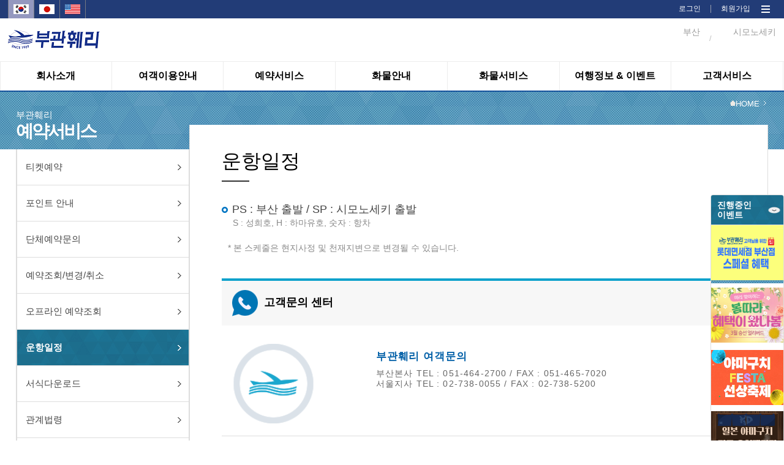

--- FILE ---
content_type: text/html;charset=utf-8
request_url: https://www.pukwan.co.kr/WEB/004005/webreservation/mc005;jsessionid=C37B86587C7F1F1AA6891EBA6B3DB017
body_size: 263408
content:














<!DOCTYPE html>
<html lang="en" id="htmlTag">
<head>
<meta charset="utf-8">
<meta http-equiv="X-UA-Compatible" content="IE=edge">
<meta name="viewport" content="width=device-width, initial-scale=1">
<title>부관훼리(주)</title>

<link rel="shortcut icon" href="/resources/images/favicon.ico;jsessionid=9C34A81853E47A8AF3F5F4BDA8B8C09F" type="image/x-icon">



<link type="text/css" rel="stylesheet" href="/resources/css/jquery/jquery-ui.min.css;jsessionid=9C34A81853E47A8AF3F5F4BDA8B8C09F"/>
<link type="text/css" rel="stylesheet" href="/resources/css/jquery/jquery-ui.structure.min.css;jsessionid=9C34A81853E47A8AF3F5F4BDA8B8C09F"/>
<link type="text/css" rel="stylesheet" href="/resources/css/jquery/jquery-ui.theme.min.css;jsessionid=9C34A81853E47A8AF3F5F4BDA8B8C09F"/>

<link href="/resources/css/common.css;jsessionid=9C34A81853E47A8AF3F5F4BDA8B8C09F?v=001" rel="stylesheet">
<link href="/resources/css/reset.css;jsessionid=9C34A81853E47A8AF3F5F4BDA8B8C09F" rel="stylesheet">
<link href="/resources/css/sub.css;jsessionid=9C34A81853E47A8AF3F5F4BDA8B8C09F?v=033" rel="stylesheet">
<link rel="stylesheet" type="text/css" href="/resources/css/css.css;jsessionid=9C34A81853E47A8AF3F5F4BDA8B8C09F"/>

<script src="/resources/js/jquery/jquery.min.js;jsessionid=9C34A81853E47A8AF3F5F4BDA8B8C09F"></script>
<script src="/resources/js/jquery/jquery-1.11.0.min.js;jsessionid=9C34A81853E47A8AF3F5F4BDA8B8C09F"></script>
<script src="/resources/js/jquery/jquery-ui-1.11.2.custom.min.js;jsessionid=9C34A81853E47A8AF3F5F4BDA8B8C09F"></script>
<script src="/resources/js/jquery/jquery.rwdImageMaps.js;jsessionid=9C34A81853E47A8AF3F5F4BDA8B8C09F" type="text/javascript"></script>

<script src="/resources/js/system/ngel.common.js;jsessionid=9C34A81853E47A8AF3F5F4BDA8B8C09F"></script>
<link type="text/css" rel="stylesheet"
	href="/resources/css/pop/overlay.css;jsessionid=9C34A81853E47A8AF3F5F4BDA8B8C09F" />
<script src="/resources/js/pop/overlay.js;jsessionid=9C34A81853E47A8AF3F5F4BDA8B8C09F"></script>
<script src="/resources/js/pop/overlay.min.js;jsessionid=9C34A81853E47A8AF3F5F4BDA8B8C09F"></script>

<script type="text/javascript" src="https://wcs.naver.net/wcslog.js"></script>

<script type="text/javascript">
$(document).ready(function(){
	$('img[usemap]').rwdImageMaps();
	
	contextRoot = "";
	
	document.title = "부산↔시모노세키를 매일운항하는 부관훼리입니다.";
	
	var vsLocale = "ko";
	var vsMenuCd = "004005";
	
	if(!vsMenuCd || vsMenuCd == "{}"){
		window.location.href = "/;jsessionid=9C34A81853E47A8AF3F5F4BDA8B8C09F";
	}
	var menuDetailCode = vsMenuCd;
	vsMenuCd = vsMenuCd.substring(0, 3);
	
	if(vsLocale == "en"){
		$('#htmlTag').attr('lang', 'en');
		
		console.log(menuDetailCode);
		if(!(vsMenuCd == "001" || vsMenuCd == "003" || vsMenuCd == "005") || menuDetailCode == "003011"){
			alert("this menu is only for korean.");
			window.location.href = "/;jsessionid=9C34A81853E47A8AF3F5F4BDA8B8C09F";
		}
	}else if(vsLocale == "jp"){
		$('#htmlTag').attr('lang', 'jp');
		
		if(!(vsMenuCd == "001" || vsMenuCd == "003" || vsMenuCd == "005") || menuDetailCode == "003011"){
			alert("このメニューは、韓国語のみご利用いただけます。");
			window.location.href = "/;jsessionid=9C34A81853E47A8AF3F5F4BDA8B8C09F";
		}
	}else{
		$('#htmlTag').attr('lang', 'en');
	};
	
	if(!wcs_add) var wcs_add = {};
	wcs_add["wa"] = "1125b1a76b0b75";
	wcs_do();
});
// $(document).ajaxStart(function() {
// 	$('html').addClass('busy');
// }).ajaxComplete(function(){
// 	$('html').removeClass('busy');
// });

function getContextroot(){
	return "";
}
</script>
<script>
  (function(i,s,o,g,r,a,m){i['GoogleAnalyticsObject']=r;i[r]=i[r]||function(){
  (i[r].q=i[r].q||[]).push(arguments)},i[r].l=1*new Date();a=s.createElement(o),
  m=s.getElementsByTagName(o)[0];a.async=1;a.src=g;m.parentNode.insertBefore(a,m)
  })(window,document,'script','https://www.google-analytics.com/analytics.js','ga');

  ga('create', 'UA-97690929-1', 'auto');
  ga('send', 'pageview');

</script>
</head>
<body>
<div id="wrap">
	<link href="https://fonts.googleapis.com/css?family=Noto+Sans|Roboto" rel="stylesheet">
<link rel="shortcut icon" href="/resources/images/favicon.ico" type="image/x-icon">
<script type="text/javascript">
var bs0;
var mnUserPoint = 0;
var mnGroupPoint = 0;
var mnGroupYn = "N";
var mbWeatherYn = false;

$(document).ready(function(){  	
	var contextRoot = "";
	var cookieData = document.cookie;
	var isHidePop = getCookie("hidePopup");
	
// 	console.log("cookieData : " + cookieData);
// 	console.log("window.location.pathname : " + window.location.pathname);
// 	console.log("isHidePopup : " + isHidePop);
// 	console.log("length(popupList) > 0 : false");

// 	//옛 팝업 (보관)
// 	if(window.location.pathname == (getContextPath()==""?"/":getContextPath()) && isHidePop != "true" && "false" == "true"){
// 		if ($(window).width() > 1023) {
// 			$("#top_pop").show();
// 			//$("#top_pop").slideDown(1000);
// 		}
// 	}else{
// 		$("#top_pop").hide();
// 	};
	
	//새 팝업
	var popupWidth = 360;
	var popupCnt = 0; 
	var popupLimit = 2;
// 	console.log($(window).width());
	if(window.location.pathname == (getContextPath()==""?"/":getContextPath())
			&& "false" == "true"
			&& $(window).width() > 1023){
		$('#popup_area > .popups > .popup').each(function() {
// 			console.log('--------------------------------------');
// 			console.log('popupCnt: ' + popupCnt);
			var popupID = $(this).attr('id');
// 			console.log('popupID: ' + popupID);
			var isHidden = getCookie(popupID);
// 			console.log('isHidden: ' + isHidden);
			
			if($(window).width() > 1279) popupLimit = 3;
			if($(window).width() > 1649) popupLimit = 4;
// 			console.log('popupLimit: ' + popupLimit);

			if(isHidden == 'true') {
				$('#' + popupID).css('display', 'none');
			} else {
				if(popupCnt < popupLimit) {
					$('#' + popupID + ' .popupContent .popupTitle').css('background-image', 'url("/resources/images/menu_0' + parseInt(popupCnt + 1) + '_sub_bg.png")');
					$('#' + popupID).css({'left' : 'calc(10px + ' + parseInt((popupWidth + 10) * popupCnt) + 'px)', 'display' : 'block'});
// 					console.log('popup left: ' + $('#' + popupID).css('left'));
					popupCnt++;
				} else {
					$('#' + popupID).css('display', 'none');
				}
			}
		});
	}
	
// 	//옛 팝업 bxSlider (보관)
// 	if($('#top_pop').css("display") != "none"){
// 		bs0 = addBxSlider("p.popupListDatap", {
// 			auto:true, 
// 			pager:false,
// 			useCSS:true,
// 			controls:false,
// 			infiniteLoop: true,
// 			onSlideAfter:function(node, prevIdx, currIdx){
				
// 			}	
// 		});	
// 	}
	
	//시스템 초기화 
	$.setInitWeather = function(){
		var voUserId = $('#ipbUserId');
		var vsUserId;
		if(!voUserId){
			vsUserId = "";	
		}else{
			vsUserId = voUserId.val();
		}
		 
		$.ajax({
			url:'/selectWeatherList.do;jsessionid=9C34A81853E47A8AF3F5F4BDA8B8C09F',
			type: "POST",
			async: true,
			data: {
				TEMP_DATA : "",
				USER_ID : vsUserId
			},
			dataType: "json",
			success:function(result){
				if(!!result){
					if(!!result.busanWeatherList){
						var vsDataList = "";
						vsDataList += '<span class="wt_pic">';
						vsDataList += '<img src="'+ getContextroot() + result.busanWeatherList.icon +'" alt="" />';
						vsDataList += '</span>';
						vsDataList += '<span class="wt_txt">';
						vsDataList += '부산' +'<br>' + ' '+result.busanWeatherList.temperature +'ºC' + ' ';
						vsDataList += '<em>' + $('#'+result.busanWeatherList.description).val() +'';
						vsDataList += '</em>';
						vsDataList += '</span>';
						$('#spanBusanWeather').html(vsDataList);
					}
					if(!!result.shimonoWeatherList){
						var vsDataList = "";
						vsDataList += '<span class="wt_pic">';
						vsDataList += '<img src="'+ getContextroot() + result.shimonoWeatherList.icon +'" alt="" />';
						vsDataList += '</span>';
						vsDataList += '<span class="wt_txt">';
						vsDataList += '시모노세키' +'<br>' + ' '+result.shimonoWeatherList.temperature +'ºC' + ' ';
						vsDataList += '<em>' + $('#'+result.shimonoWeatherList.description).val() +'';
						vsDataList += '</em>';
						vsDataList += '</span>';
						$('#spanShimonoWeather').html(vsDataList);
					}
					if(!!result.userPoint){
						mnUserPoint = result.userPoint;
					}else{
						mnUserPoint = 0;
					}
					if(!!result.groupPoint){
						mnGroupPoint = result.groupPoint;
					}else{
						mnGroupPoint = 0;
					}
					if(!!result.groupYn){
						mnGroupYn = result.groupYn;
					}else{
						mnGroupYn = "N";
					}
					if(!!$('#lblUserPoint')){
						$('#lblUserPoint').html(fnSetComma(mnUserPoint));
					}
					if(!!$('#lblGroupPoint')){
						$('#lblGroupPoint').html(fnSetComma(mnGroupPoint));
					}
				}
				mbWeatherYn = true;
			},
			error:function(e){
				//alert("error::"+JSON.stringify(e));
			}
		});		
		
	};
	
	//숫자형 데이터 콤보 넣어주는 함수
	function fnSetComma(str) {
	    str = String(str);
	    return str.replace(/(\d)(?=(?:\d{3})+(?!\d))/g, '$1,');
	};
	
	$("#intranet").click(function(){
		$.doLoadIntranetPage("intranet");
	});
	
	$("#cms").click(function(){
		$.doLoadPage("cms");
	});
	
	$("#quickbtn").click(function(){
		$('#quick').css("height","506");
	});
	
	$("#mintranet").click(function(){
		$.doLoadIntranetPage("intranet");
	});
	$("#quickclosebtn").click(function(){
		$('#quick').css("height","0");
		$('#quick').css("position","fixed");
	});
	
	
	$("#mcms").click(function(){
		$.doLoadPage("cms");
	});
	
	$("#all_menu_btn").click(function(){
		if($('#navi').css("display") == "none"){
			$('#navi').css("display", "block");
		} else{
			$('#navi').css("display", "none")
		}
	});
	
	$("#navi_close_btn").click(function(){
		$('#navi').css("display", "none");
	});
	
	
	$.doLoadIntranetPage = function(){
		//window.location.replace(contextRoot+"/WEB/008001/webintranet/mg001/list"); 
		window.location.replace(contextRoot+"/pkc"); 
	};
	
	$.doLoadPage = function(){
		window.location.replace(contextRoot+"/CMS/BASICCODE"); 
	};
	
// 	$.menuMouseOver = function(poLiObj){
// 		$("#div_"+poLiObj.id.substring(3)).show();
// 	};
// 	$.menuMouseLeave = function(poLiObj){
// 		$('.nav_sub').hide();
// 	};
	var status;
	
	$.menuMouseOver = function(){
		status = true;
		$('.nav_sub').show();
		$('#ns_bg').show();
		
	};
 	$.menuMouseLeave = function(){
		status = false;
		setTimeout(function(){
			if(status == true){
				return false;
			}
			$('.nav_sub').hide();
			$('#ns_bg').hide();
		}, 900);
	};
	
	$.fnSetOpenLocale = function(poObj){
		$(poObj).hide();
		$('div.lang_list ul li').css("display", "");
	};
	
	$.fnSetLocale = function(poObj){
		if(!poObj){
			alert("국가정보를 정상적으로 가져오지 못하였습니다.");
			return;
		}
		window.location.href = "?language="+poObj.id.substring(4);//+psLang;
	};
	
	//모바일 한국 선택
	$('#mobile_ko').click(function(e){
		window.location.href = "?language=ko";
	});
	
	//모바일 영어 선택
	$('#mobile_en').click(function(e){
		window.location.href = "?language=en";
	});
	
	//모바일 일본 선택
	$('#mobile_jp').click(function(e){
		window.location.href = "?language=jp";
	});
	
	$.fnSetLeaveLocale = function(poObj){
		$('div.lang_list ul li').css("display", "none");
		$('div.lang_list ul button').show();
	};
	
	//모바일 메뉴 클릭
	$('#btnMobileMenu').click(function(e){
		if($("#divMobileMenu").css("display") == "none"){
			$("#divMobileMenu").show();
		} else {
			$("#divMobileMenu").hide();
		};
	});
	
	//모바일 메뉴 닫기 클릭
	$('#btnMCloseMenu').click(function(e){
		$("#divMobileMenu").hide();
	});
	
// 	//옛 팝업 클로즈 (보관) 
// 	$("#popup-close").click(function(e){
// 		$("#top_pop").slideUp();
// 	}).css("cursor","pointer");
	
	//새 팝업 닫기, 24시간동안 팝업 안 보기
	$('.closePopup > button').on('click', function() {
		$(this).parent().parent().parent().slideUp(200);
		
		if($(this).parent().parent().find('.dontOpen24h > label > input[type="checkbox"]').is(':checked')) {
			var popupID = $(this).parent().parent().parent().attr('id');
			console.log(popupID + ' will not be shown 24h');
			
			hidePopup24h(popupID);
		} else {
			console.log('Just closed popup');
		}
	});
	
// 	//옛 24시간 동안 알림창 보지 않기
// 	$("#hideChk").click(function(){
// 		if ($("#hideChk").is(":checked")) {hidePopup();};
// 	});	
	
	//루트 이미지
// 	$('#rootLogo').click(function(e){
// 		window.location.replace(!getContextroot()?"/":getContextroot()); 
// 	});
	
    // 메인 전체 팝업 띄우기(쿠키24시간 처리) 
    var isHidden2 = getCookie("dialogMain");
    //alert(isHidden2);
    if(isHidden2 == 'true') {
        $('#dialogMain').css('display', 'none');
    } else {
        $('#dialogMain').css('display', 'block');
    }
    
    
    $('#imgMainpop_close').css("cursor","pointer").click(function(e){
        hidePopup24h("dialogMain");
        $('#dialogMain').css('display', 'none');        
    });
    // 메인 전체 팝업 띄우기(쿠키24시간 처리) End
	
	
});

//쿠키값 가져오는 함수
function getCookie(cName) {
	var cName = cName + '=';
	var cookieData = document.cookie;
	var start = cookieData.indexOf(cName);
	var cValue = '';
	if(start != -1){
		start += cName.length;
		var end = cookieData.indexOf(';', start);
		if(end == -1)end = cookieData.length;
		cValue = cookieData.substring(start, end);
	}
	return cValue;
};

//새 팝업 숨김
function hidePopup24h(popupID) {
	var expire = new Date();
	expire.setDate(expire.getDate() + 1);
	cookies = "hide" + popupID + "=true;expires=" + expire.toDateString();
	document.cookie = cookies;
}

//팝업 숨김
function hidePopup(){
	var expire = new Date();
	expire.setDate(expire.getDate() + 1);
	cookies = "hidePopup=true;expires=" + expire.toDateString();
	document.cookie = cookies;
	$("#top_pop").slideUp();
}

function getContextPath() {
	return "";
};

$(window).load(function(){
	$.setInitWeather();
});
</script>

<style type="text/css">
/* 메인 전체 팝업(예약) */
.box01{
    display:none;z-index:10000;position:absolute;width:100%;height:2280px;
    position:absolute;
}        
        
.box01::before{
    content: "";
    opacity:0.8;
    background-color:#000;
    position: absolute;
    top: 0px;
    left: 0px;
    right: 0px;
    bottom: 0px;
}

.box01 div{
    z-index:12001;position:relative;top:171px;text-align: center;
}

.box01 div img{
    position: relative;
}
/*  메인 전체 팝업(예약) End */

</style>
<!--20160428 추가-->
<!-- <div id="top_pop" class="top_pop" style="display: none;"> -->
<!--    	<div class="pops"> -->
<!-- 얜 원래 주석 처리 되어 있었음 -->
<!--         <p class="popupListDatap"> -->
<!-- 		</p> -->
<!-- 얜 원래 주석 처리 되어 있었음 -->
<!-- 얜 원래 주석 처리 되어 있었음 -->
<!-- 얜 원래 주석 처리 되어 있었음 -->
		
        
<!--         <div class="tp_btn"> --><!-- 얜 원래 주석 처리 되어 있었음 -->
<!-- 얜 원래 주석 처리 되어 있었음 -->
<!-- 얜 원래 주석 처리 되어 있었음 -->
<!-- 얜 원래 주석 처리 되어 있었음 -->
<!-- 얜 원래 주석 처리 되어 있었음 -->
<!-- 		</div> --><!-- 얜 원래 주석 처리 되어 있었음 -->
<!-- 	</div> -->
<!-- </div> -->
<!--//20160428 추가--> 

<div id="popup_area">
	<div class="popups">
	
<!--         메인 전체 팝업(예약)    -->
<!--         <div id="dialogMain" class="box01"> -->
<!--             <div> -->
<!--                 img src="http://118.38.12.14/taekbaeM/main_pop.jpg" usemap="#mapMain" -->
<!--                 <map name="mapMain" id="mapMain"> -->
<!--                   <area id="imgMainpop_close" shape="rect" coords="451,333,864,385" href="#" style="cursor:hand"/> -->
<!--                 </map>               -->
<!--             </div> -->
<!--         </div> -->
<!--         메인 전체 팝업(예약) End -->
	
		</div>
</div>

<header>

<input type="hidden" id="ipbUserId" value="">
<input type="hidden" id="01d" value='맑음'>
<input type="hidden" id="01n" value="맑음">
<input type="hidden" id="02d" value="구름조금">
<input type="hidden" id="02n" value="구름조금">
<input type="hidden" id="03d" value="흐린후 갬">
<input type="hidden" id="03n" value="흐린후 갬">
<input type="hidden" id="04d" value="흐림">
<input type="hidden" id="04n" value="흐림">
<input type="hidden" id="09d" value="소나기">
<input type="hidden" id="09n" value="소나기">
<input type="hidden" id="10d" value="비">
<input type="hidden" id="10n" value="비">
<input type="hidden" id="11d" value="뇌우">
<input type="hidden" id="11n" value="뇌우">
<input type="hidden" id="13d" value="눈">
<input type="hidden" id="13n" value="눈">
<input type="hidden" id="50d" value="안개">
<input type="hidden" id="50n" value="안개">
<div class="gnb-wrap">
	<div class="gnb">
		<!-- <button type="button">Language : 한국어</button> -->
		
<p class="lang">
			<span id="mobile_ko" class="on">
					<!-- 국가별 아이콘 이미지  @LeeDongHan #160711-->
							<img src="/resources/images/lang_ko.jpg;jsessionid=9C34A81853E47A8AF3F5F4BDA8B8C09F" alt=""/>
						</span>
			<span id="mobile_jp">
					<!-- 국가별 아이콘 이미지  @LeeDongHan #160711-->
							<img src="/resources/images/lang_jp.jpg;jsessionid=9C34A81853E47A8AF3F5F4BDA8B8C09F" alt=""/>
						</span>
			<span id="mobile_en">
					<!-- 국가별 아이콘 이미지  @LeeDongHan #160711-->
							<img src="/resources/images/lang_en.jpg;jsessionid=9C34A81853E47A8AF3F5F4BDA8B8C09F" alt=""/>
						</span>
			</p>
			
			<p class="mem">
				<span><a href="/MEMBER/002/member/login;jsessionid=9C34A81853E47A8AF3F5F4BDA8B8C09F">로그인</a></span>
           	 		<span><img src="/resources/images/gnb_line.png;jsessionid=9C34A81853E47A8AF3F5F4BDA8B8C09F" alt=""/></span>
           	 		<span><a href="/MEMBER/001/member/join;jsessionid=9C34A81853E47A8AF3F5F4BDA8B8C09F">회원가입</a></span>
        		<span class="all_menu" id="all_menu_btn"><a style="cursor: pointer;"><img src="/resources/images/web_all_menu.png"  alt=""/></a></span>
			</p>

		<div class="navi" id="navi" style="display: none;">
      		<p class="navi_close" id="navi_close_btn"><a style="cursor: pointer;"><img src="/resources/images/web_all_menu_close_btn.png;jsessionid=9C34A81853E47A8AF3F5F4BDA8B8C09F" width="37" height="35" alt=""/></a></p>
      		<div class="navi_menu">	
      			<div class="mn">	 	 				
		 	 					<span><img src="/resources/images/web_all_menu_icon_001.png;jsessionid=9C34A81853E47A8AF3F5F4BDA8B8C09F" alt=""/><em>회사소개</em></span>
		  							 <p class="mm">
		  								<span><a href="/WEB/001001/webcompany/director;jsessionid=9C34A81853E47A8AF3F5F4BDA8B8C09F">인사말</a></span>
													<span><a href="/WEB/001002/webcompany/overview;jsessionid=9C34A81853E47A8AF3F5F4BDA8B8C09F">회사개요</a></span>
													<span><a href="/WEB/001003/webcompany/history;jsessionid=9C34A81853E47A8AF3F5F4BDA8B8C09F">회사연혁</a></span>
													<span><a href="/WEB/001004/webcompany/organization;jsessionid=9C34A81853E47A8AF3F5F4BDA8B8C09F">조직도</a></span>
													<span><a href="/WEB/001005/webcompany/location;jsessionid=9C34A81853E47A8AF3F5F4BDA8B8C09F">오시는길</a></span>
													<span><a href="/WEB/001008/webcompany/csr/list/1;jsessionid=9C34A81853E47A8AF3F5F4BDA8B8C09F">사회공헌</a></span>
													<span><a href="/WEB/001006/webcompany/awards;jsessionid=9C34A81853E47A8AF3F5F4BDA8B8C09F">선박안전성</a></span>
													<span><a href="/WEB/001007/webcompany/partner;jsessionid=9C34A81853E47A8AF3F5F4BDA8B8C09F">공동운항사 관부(関釜)훼리</a></span>
													</p>                            
		  						</div>          			
							<div class="mn">	 	 				
		 	 					<span><img src="/resources/images/web_all_menu_icon_003.png;jsessionid=9C34A81853E47A8AF3F5F4BDA8B8C09F" alt=""/><em>여객이용안내</em></span>
		  							 <p class="mm">
		  								<span><a href="/WEB/003001/webpassenger/mb012;jsessionid=9C34A81853E47A8AF3F5F4BDA8B8C09F">객실 및 부대시설</a></span>
													<span><a href="/WEB/003002/webpassenger/mb002;jsessionid=9C34A81853E47A8AF3F5F4BDA8B8C09F">여객,수하물,승용차 운임</a></span>
													<span><a href="/WEB/003011/webpassenger/mb011;jsessionid=9C34A81853E47A8AF3F5F4BDA8B8C09F">승용차 및 이륜차 안내</a></span>
													<span><a href="/WEB/003015/webpassenger/mb017;jsessionid=9C34A81853E47A8AF3F5F4BDA8B8C09F">승용차&이륜차 서류등록</a></span>
													<span><a href="/WEB/003009/webpassenger/mb009;jsessionid=9C34A81853E47A8AF3F5F4BDA8B8C09F">승선이용안내</a></span>
													<span><a href="/WEB/003014/webpassenger/mb014;jsessionid=9C34A81853E47A8AF3F5F4BDA8B8C09F">도움이 필요한 승객</a></span>
													</p>                            
		  						</div>          			
							<div class="mn">	 	 				
		 	 					<span><img src="/resources/images/web_all_menu_icon_004.png;jsessionid=9C34A81853E47A8AF3F5F4BDA8B8C09F" alt=""/><em>예약서비스</em></span>
		  							 <p class="mm">
		  								<span><a href="/WEB/004001/webreservation/mc001;jsessionid=9C34A81853E47A8AF3F5F4BDA8B8C09F">티켓예약</a></span>
													<span><a href="/WEB/004009/webreservation/mc009;jsessionid=9C34A81853E47A8AF3F5F4BDA8B8C09F">포인트 안내</a></span>
													<span><a href="/WEB/004004/webreservation/mc004/list;jsessionid=9C34A81853E47A8AF3F5F4BDA8B8C09F">단체예약문의</a></span>
													<span><a href="/WEB/004003/webreservation/mc003;jsessionid=9C34A81853E47A8AF3F5F4BDA8B8C09F">예약조회/변경/취소</a></span>
													<span><a href="/WEB/004008/webreservation/mc008;jsessionid=9C34A81853E47A8AF3F5F4BDA8B8C09F">오프라인 예약조회</a></span>
													<span><a href="/WEB/004005/webreservation/mc005;jsessionid=9C34A81853E47A8AF3F5F4BDA8B8C09F">운항일정</a></span>
													<span><a href="/WEB/004006/webreservation/mc006;jsessionid=9C34A81853E47A8AF3F5F4BDA8B8C09F">서식다운로드</a></span>
													<span><a href="/WEB/004007/webreservation/mc007;jsessionid=9C34A81853E47A8AF3F5F4BDA8B8C09F">관계법령</a></span>
													</p>                            
		  						</div>          			
							<div class="mn">	 	 				
		 	 					<span><img src="/resources/images/web_all_menu_icon_005.png;jsessionid=9C34A81853E47A8AF3F5F4BDA8B8C09F" alt=""/><em>화물안내</em></span>
		  							 <p class="mm">
		  								<span><a href="/WEB/005007/webfreight/md007;jsessionid=9C34A81853E47A8AF3F5F4BDA8B8C09F">선적스케줄</a></span>
													<span><a href="/WEB/005011/webfreight/md011;jsessionid=9C34A81853E47A8AF3F5F4BDA8B8C09F">부관항로</a></span>
													<span><a href="/WEB/005012/webfreight/md012;jsessionid=9C34A81853E47A8AF3F5F4BDA8B8C09F">한중일 T/S Service 안내</a></span>
													<span><a href="/WEB/005009/webfreight/md009;jsessionid=9C34A81853E47A8AF3F5F4BDA8B8C09F">일본내 연계물류시스템</a></span>
													<span><a href="/WEB/005001/webfreight/md001;jsessionid=9C34A81853E47A8AF3F5F4BDA8B8C09F">수출입절차</a></span>
													<span><a href="/WEB/005013/webfreight/md010;jsessionid=9C34A81853E47A8AF3F5F4BDA8B8C09F">보세 장치장 안내</a></span>
													<span><a href="/WEB/005002/webfreight/md002;jsessionid=9C34A81853E47A8AF3F5F4BDA8B8C09F">선적용기 및 부대비용 안내</a></span>
													<span><a href="/WEB/005003/webfreight/md003;jsessionid=9C34A81853E47A8AF3F5F4BDA8B8C09F">관계사 및 연락처 안내</a></span>
													<span><a href="/WEB/005006/webfreight/md006;jsessionid=9C34A81853E47A8AF3F5F4BDA8B8C09F">화물홍보영상</a></span>
													<span><a href="/WEB/005004/webfreight/md004;jsessionid=9C34A81853E47A8AF3F5F4BDA8B8C09F">서식다운로드</a></span>
													<span><a href="/WEB/005005/webfreight/md005;jsessionid=9C34A81853E47A8AF3F5F4BDA8B8C09F">관계법령</a></span>
													</p>                            
		  						</div>          			
							<div class="mn">	 	 				
		 	 					<span><img src="/resources/images/web_all_menu_icon_006.png;jsessionid=9C34A81853E47A8AF3F5F4BDA8B8C09F" alt=""/><em>화물서비스</em></span>
		  							 <p class="mm">
		  								<span><a href="/WEB/006005/webfreightservice/me005;jsessionid=9C34A81853E47A8AF3F5F4BDA8B8C09F">수출 S/R 접수</a></span>
													<span><a href="/WEB/006003/webfreightservice/me003;jsessionid=9C34A81853E47A8AF3F5F4BDA8B8C09F">수출 B/L 업무</a></span>
													<span><a href="/WEB/006008/webfreightservice/me008;jsessionid=9C34A81853E47A8AF3F5F4BDA8B8C09F">MRN 조회</a></span>
													<span><a href="/WEB/006009/webfreightservice/me009;jsessionid=9C34A81853E47A8AF3F5F4BDA8B8C09F">수입 B/L 정보</a></span>
													<span><a href="/WEB/006007/webfreightservice/me007;jsessionid=9C34A81853E47A8AF3F5F4BDA8B8C09F">수입화물진행정보</a></span>
													</p>                            
		  						</div>          			
							<div class="mn">	 	 				
		 	 					<span><img src="/resources/images/web_all_menu_icon_002.png;jsessionid=9C34A81853E47A8AF3F5F4BDA8B8C09F" alt=""/><em>여행정보 & 이벤트</em></span>
		  							 <p class="mm">
		  								<span><a href="/WEB/002007/webcommunity/ma007/list;jsessionid=9C34A81853E47A8AF3F5F4BDA8B8C09F">이벤트 게시판</a></span>
													<span><a href="/WEB/002013/webcommunity/ma008/list;jsessionid=9C34A81853E47A8AF3F5F4BDA8B8C09F">부관훼리 추천여행</a></span>
													<span><a href="/WEB/002003/webcommunity/ma003/list/1;jsessionid=9C34A81853E47A8AF3F5F4BDA8B8C09F?searchType=&keyword=&boardType=1">여행사 추천여행</a></span>
													<span><a href="/WEB/002001/webcommunity/ma001/list;jsessionid=9C34A81853E47A8AF3F5F4BDA8B8C09F">여행정보</a></span>
													<span><a href="/WEB/002015/webcommunity/ma017/list;jsessionid=9C34A81853E47A8AF3F5F4BDA8B8C09F">드라이브 여행</a></span>
													<span><a href="/WEB/002014/webcommunity/ma014/list;jsessionid=9C34A81853E47A8AF3F5F4BDA8B8C09F">맛집 및 카페</a></span>
													<span><a href="/WEB/002009/webcommunity/ma009/list;jsessionid=9C34A81853E47A8AF3F5F4BDA8B8C09F">여행후기 및 팁</a></span>
													<span><a href="/WEB/002010/webcommunity/ma010/list;jsessionid=9C34A81853E47A8AF3F5F4BDA8B8C09F">홍보 동영상</a></span>
													</p>                            
		  						</div>          			
							<div class="mn">	 	 				
		 	 					<span><img src="/resources/images/web_all_menu_icon_007.png;jsessionid=9C34A81853E47A8AF3F5F4BDA8B8C09F" alt=""/><em>고객서비스</em></span>
		  							 <p class="mm">
		  								<span><a href="/WEB/007004/webcustomer/mf004/list;jsessionid=9C34A81853E47A8AF3F5F4BDA8B8C09F">공지사항</a></span>
													<span><a href="/WEB/007006/webcustomer/mf006/list;jsessionid=9C34A81853E47A8AF3F5F4BDA8B8C09F">FAQ</a></span>
													<span><a href="/WEB/007002/webcustomer/mf002/list;jsessionid=9C34A81853E47A8AF3F5F4BDA8B8C09F">1:1 문의</a></span>
													</p>                            
		  						</div>          			
							</div>		
	     </div> 
	</div>
</div>
	
	<div class="top">
		<!--모바일메뉴_아이콘-->
		<p class="mobile_menu" id="btnMobileMenu">
			<a style="cursor: pointer;"><img src="/resources/images/mobile_menu.png;jsessionid=9C34A81853E47A8AF3F5F4BDA8B8C09F" alt="" /></a>
		</p>
		<!--//모바일메뉴_아이콘-->
		<p class="logo" id="rootLogo">
			<a href="/;jsessionid=9C34A81853E47A8AF3F5F4BDA8B8C09F" style="z-index: 0;"><img src="/resources/images/logo_ko.png;jsessionid=9C34A81853E47A8AF3F5F4BDA8B8C09F" alt="부관훼리" /></a>
		</p>

		<!-- 날씨정보 가져오는 부분 -->
		<p class="weather" style="z-index: 1;">
			<span id="spanShimonoWeather">
				<span class="wt_pic"></span>
				<span class="wt_txt">시모노세키<br></span>
			</span> 
			<span class="line">/</span> 
			<span id="spanBusanWeather">
				<span class="wt_pic"></span>
				<span class="wt_txt">부산<br></span>
			</span>
		</p>
		<!-- // 날씨정보 가져오는 부분 -->
	</div>
</header>

<!--nav-->
    <div class="nav">
    	<div class="menu menu_ko">
    		<div id="ns_bg" onmouseover="$.menuMouseOver();" onmouseleave="$.menuMouseLeave();"></div>
    		<ul>
    		
    			<li id="li_001" onmouseover="$.menuMouseOver(this);" onmouseleave="$.menuMouseLeave(this);">
    							
    								<em><a href="/WEB/001001/webcompany/director;jsessionid=9C34A81853E47A8AF3F5F4BDA8B8C09F"><em onmouseover="this.className='menu001 on'" onmouseout="this.className='menu001'" id="menumouseover2" class="menu001">회사소개</em></a></em>
										<!-- <a href="/">회사소개</a> -->
    								<div class="nav_sub menu001" id="div_001" style="display: none;">
		                    				<!-- 상단메뉴 : 메뉴에 마우스오버시 좌측에 나타나는 메뉴명, DC 내용이 번역 되도록 DB 추가 및 코드 수정. -->
											<!-- @LeeDongHan #160720 -->
											<div>
                        						<ul>
                            					<div class="menu_sub_dept">
                            						<span class="msd_img"><img alt="회사소개" src="/resources/images/ic_msd001.png" /></span>
                        							<span><a href="/WEB/001001/webcompany/director;jsessionid=9C34A81853E47A8AF3F5F4BDA8B8C09F">인사말</a></span>
																		<span><a href="/WEB/001002/webcompany/overview;jsessionid=9C34A81853E47A8AF3F5F4BDA8B8C09F">회사개요</a></span>
																		<span><a href="/WEB/001003/webcompany/history;jsessionid=9C34A81853E47A8AF3F5F4BDA8B8C09F">회사연혁</a></span>
																		<span><a href="/WEB/001004/webcompany/organization;jsessionid=9C34A81853E47A8AF3F5F4BDA8B8C09F">조직도</a></span>
																		<span><a href="/WEB/001005/webcompany/location;jsessionid=9C34A81853E47A8AF3F5F4BDA8B8C09F">오시는길</a></span>
																		<span><a href="/WEB/001008/webcompany/csr/list/1;jsessionid=9C34A81853E47A8AF3F5F4BDA8B8C09F">사회공헌</a></span>
																		<span><a href="/WEB/001006/webcompany/awards;jsessionid=9C34A81853E47A8AF3F5F4BDA8B8C09F">선박안전성</a></span>
																		<span><a href="/WEB/001007/webcompany/partner;jsessionid=9C34A81853E47A8AF3F5F4BDA8B8C09F">공동운항사 관부(関釜)훼리</a></span>
																		</div>
                        						</ul>
                        					</div>
                					</div>
    							</li>
    						<li id="li_003" onmouseover="$.menuMouseOver(this);" onmouseleave="$.menuMouseLeave(this);">
    							
    								<em><a href="/WEB/003001/webpassenger/mb012;jsessionid=9C34A81853E47A8AF3F5F4BDA8B8C09F"><em onmouseover="this.className='menu003 on'" onmouseout="this.className='menu003'" id="menumouseover2" class="menu003">여객이용안내</em></a></em>
										<!-- <a href="/">여객이용안내</a> -->
    								<div class="nav_sub menu003" id="div_003" style="display: none;">
		                    				<!-- 상단메뉴 : 메뉴에 마우스오버시 좌측에 나타나는 메뉴명, DC 내용이 번역 되도록 DB 추가 및 코드 수정. -->
											<!-- @LeeDongHan #160720 -->
											<div>
                        						<ul>
                            					<div class="menu_sub_dept">
                            						<span class="msd_img"><img alt="여객이용안내" src="/resources/images/ic_msd003.png" /></span>
                        							<span><a href="/WEB/003001/webpassenger/mb012;jsessionid=9C34A81853E47A8AF3F5F4BDA8B8C09F">객실 및 부대시설</a></span>
																		<span><a href="/WEB/003002/webpassenger/mb002;jsessionid=9C34A81853E47A8AF3F5F4BDA8B8C09F">여객,수하물,승용차 운임</a></span>
																		<span><a href="/WEB/003011/webpassenger/mb011;jsessionid=9C34A81853E47A8AF3F5F4BDA8B8C09F">승용차 및 이륜차 안내</a></span>
																		<span><a href="/WEB/003015/webpassenger/mb017;jsessionid=9C34A81853E47A8AF3F5F4BDA8B8C09F">승용차&이륜차 서류등록</a></span>
																		<span><a href="/WEB/003009/webpassenger/mb009;jsessionid=9C34A81853E47A8AF3F5F4BDA8B8C09F">승선이용안내</a></span>
																		<span><a href="/WEB/003014/webpassenger/mb014;jsessionid=9C34A81853E47A8AF3F5F4BDA8B8C09F">도움이 필요한 승객</a></span>
																		</div>
                        						</ul>
                        					</div>
                					</div>
    							</li>
    						<li class="on" id="li_004" onmouseover="$.menuMouseOver(this);" onmouseleave="$.menuMouseLeave(this);">
    							
    								<em><a href="/WEB/004001/webreservation/mc001;jsessionid=9C34A81853E47A8AF3F5F4BDA8B8C09F"><em id="menumouseover" class="menu004 on">예약서비스</em></a></em>
										<!-- <a href="/">예약서비스</a> -->
    								<div class="nav_sub menu004" id="div_004" style="display: none;">
											<!-- 상단메뉴 : 메뉴에 마우스오버시 좌측에 나타나는 메뉴명, DC 내용이 번역 되도록 DB 추가 및 코드 수정. -->
											<!-- @LeeDongHan #160720 -->
											<div>
                        						<ul>
                        						<div class="menu_sub_dept">
                        							<span class="msd_img"><img alt="예약서비스" src="/resources/images/ic_msd004.png" /></span>
                        							<span><a href="/WEB/004001/webreservation/mc001;jsessionid=9C34A81853E47A8AF3F5F4BDA8B8C09F">티켓예약</a></span>
																		<span><a href="/WEB/004009/webreservation/mc009;jsessionid=9C34A81853E47A8AF3F5F4BDA8B8C09F">포인트 안내</a></span>
																		<span><a href="/WEB/004004/webreservation/mc004/list;jsessionid=9C34A81853E47A8AF3F5F4BDA8B8C09F">단체예약문의</a></span>
																		<span><a href="/WEB/004003/webreservation/mc003;jsessionid=9C34A81853E47A8AF3F5F4BDA8B8C09F">예약조회/변경/취소</a></span>
																		<span><a href="/WEB/004008/webreservation/mc008;jsessionid=9C34A81853E47A8AF3F5F4BDA8B8C09F">오프라인 예약조회</a></span>
																		<span><a href="/WEB/004005/webreservation/mc005;jsessionid=9C34A81853E47A8AF3F5F4BDA8B8C09F">운항일정</a></span>
																		<span><a href="/WEB/004006/webreservation/mc006;jsessionid=9C34A81853E47A8AF3F5F4BDA8B8C09F">서식다운로드</a></span>
																		<span><a href="/WEB/004007/webreservation/mc007;jsessionid=9C34A81853E47A8AF3F5F4BDA8B8C09F">관계법령</a></span>
																		</div>
                        						</ul>
                        					</div>
                					</div>
    							</li>
    						<li id="li_005" onmouseover="$.menuMouseOver(this);" onmouseleave="$.menuMouseLeave(this);">
    							
    								<em><a href="/WEB/005007/webfreight/md007;jsessionid=9C34A81853E47A8AF3F5F4BDA8B8C09F"><em onmouseover="this.className='menu005 on'" onmouseout="this.className='menu005'" id="menumouseover2" class="menu005">화물안내</em></a></em>
										<!-- <a href="/">화물안내</a> -->
    								<div class="nav_sub menu005" id="div_005" style="display: none;">
		                    				<!-- 상단메뉴 : 메뉴에 마우스오버시 좌측에 나타나는 메뉴명, DC 내용이 번역 되도록 DB 추가 및 코드 수정. -->
											<!-- @LeeDongHan #160720 -->
											<div>
                        						<ul>
                            					<div class="menu_sub_dept">
                            						<span class="msd_img"><img alt="화물안내" src="/resources/images/ic_msd005.png" /></span>
                        							<span><a href="/WEB/005007/webfreight/md007;jsessionid=9C34A81853E47A8AF3F5F4BDA8B8C09F">선적스케줄</a></span>
																		<span><a href="/WEB/005011/webfreight/md011;jsessionid=9C34A81853E47A8AF3F5F4BDA8B8C09F">부관항로</a></span>
																		<span><a href="/WEB/005012/webfreight/md012;jsessionid=9C34A81853E47A8AF3F5F4BDA8B8C09F">한중일 T/S Service 안내</a></span>
																		<span><a href="/WEB/005009/webfreight/md009;jsessionid=9C34A81853E47A8AF3F5F4BDA8B8C09F">일본내 연계물류시스템</a></span>
																		<span><a href="/WEB/005001/webfreight/md001;jsessionid=9C34A81853E47A8AF3F5F4BDA8B8C09F">수출입절차</a></span>
																		<span><a href="/WEB/005013/webfreight/md010;jsessionid=9C34A81853E47A8AF3F5F4BDA8B8C09F">보세 장치장 안내</a></span>
																		<span><a href="/WEB/005002/webfreight/md002;jsessionid=9C34A81853E47A8AF3F5F4BDA8B8C09F">선적용기 및 부대비용 안내</a></span>
																		<span><a href="/WEB/005003/webfreight/md003;jsessionid=9C34A81853E47A8AF3F5F4BDA8B8C09F">관계사 및 연락처 안내</a></span>
																		<span><a href="/WEB/005006/webfreight/md006;jsessionid=9C34A81853E47A8AF3F5F4BDA8B8C09F">화물홍보영상</a></span>
																		<span><a href="/WEB/005004/webfreight/md004;jsessionid=9C34A81853E47A8AF3F5F4BDA8B8C09F">서식다운로드</a></span>
																		<span><a href="/WEB/005005/webfreight/md005;jsessionid=9C34A81853E47A8AF3F5F4BDA8B8C09F">관계법령</a></span>
																		</div>
                        						</ul>
                        					</div>
                					</div>
    							</li>
    						<li id="li_006" onmouseover="$.menuMouseOver(this);" onmouseleave="$.menuMouseLeave(this);">
    							
    								<em><a href="/WEB/006005/webfreightservice/me005;jsessionid=9C34A81853E47A8AF3F5F4BDA8B8C09F"><em onmouseover="this.className='menu006 on'" onmouseout="this.className='menu006'" id="menumouseover2" class="menu006">화물서비스</em></a></em>
											<!-- <a href="/">화물서비스</a> -->
    								<div class="nav_sub menu006" id="div_006" style="display: none;">
		                    				<!-- 상단메뉴 : 메뉴에 마우스오버시 좌측에 나타나는 메뉴명, DC 내용이 번역 되도록 DB 추가 및 코드 수정. -->
											<!-- @LeeDongHan #160720 -->
											<div>
                        						<ul>
                            					<div class="menu_sub_dept">
                            						<span class="msd_img"><img alt="화물서비스" src="/resources/images/ic_msd006.png" /></span>
                        							<span><a href="/WEB/006005/webfreightservice/me005;jsessionid=9C34A81853E47A8AF3F5F4BDA8B8C09F">수출 S/R 접수</a></span>
																		<span><a href="/WEB/006003/webfreightservice/me003;jsessionid=9C34A81853E47A8AF3F5F4BDA8B8C09F">수출 B/L 업무</a></span>
																		<span><a href="/WEB/006008/webfreightservice/me008;jsessionid=9C34A81853E47A8AF3F5F4BDA8B8C09F">MRN 조회</a></span>
																		<span><a href="/WEB/006009/webfreightservice/me009;jsessionid=9C34A81853E47A8AF3F5F4BDA8B8C09F">수입 B/L 정보</a></span>
																		<span><a href="/WEB/006007/webfreightservice/me007;jsessionid=9C34A81853E47A8AF3F5F4BDA8B8C09F">수입화물진행정보</a></span>
																		</div>
                        						</ul>
                        					</div>
                					</div>
    							</li>
    						<li id="li_002" onmouseover="$.menuMouseOver(this);" onmouseleave="$.menuMouseLeave(this);">
    							
    								<em><a href="/WEB/002007/webcommunity/ma007/list;jsessionid=9C34A81853E47A8AF3F5F4BDA8B8C09F"><em onmouseover="this.className='menu002 on'" onmouseout="this.className='menu002'" id="menumouseover2" class="menu002">여행정보 & 이벤트</em></a></em>
										<!-- <a href="/">여행정보 & 이벤트</a> -->
    								<div class="nav_sub menu002" id="div_002" style="display: none;">
		                    				<!-- 상단메뉴 : 메뉴에 마우스오버시 좌측에 나타나는 메뉴명, DC 내용이 번역 되도록 DB 추가 및 코드 수정. -->
											<!-- @LeeDongHan #160720 -->
											<div>
                        						<ul>
                            					<div class="menu_sub_dept">
                            						<span class="msd_img"><img alt="여행정보 & 이벤트" src="/resources/images/ic_msd002.png" /></span>
                        							<span><a href="/WEB/002007/webcommunity/ma007/list;jsessionid=9C34A81853E47A8AF3F5F4BDA8B8C09F">이벤트 게시판</a></span>
																		<span><a href="/WEB/002013/webcommunity/ma008/list;jsessionid=9C34A81853E47A8AF3F5F4BDA8B8C09F">부관훼리 추천여행</a></span>
																		<span><a href="/WEB/002003/webcommunity/ma003/list/1;jsessionid=9C34A81853E47A8AF3F5F4BDA8B8C09F?searchType=&keyword=&boardType=1">여행사 추천여행</a></span>
																		<span><a href="/WEB/002001001/webcommunity/ma001/list;jsessionid=9C34A81853E47A8AF3F5F4BDA8B8C09F"><b>여행정보</b></a></span>
																		<span><a href="/WEB/002015001/webcommunity/ma017/list;jsessionid=9C34A81853E47A8AF3F5F4BDA8B8C09F">드라이브 여행</a></span>
																		<span><a href="/WEB/002014/webcommunity/ma014/list;jsessionid=9C34A81853E47A8AF3F5F4BDA8B8C09F">맛집 및 카페</a></span>
																		<span><a href="/WEB/002009/webcommunity/ma009/list;jsessionid=9C34A81853E47A8AF3F5F4BDA8B8C09F">여행후기 및 팁</a></span>
																		<span><a href="/WEB/002010/webcommunity/ma010/list;jsessionid=9C34A81853E47A8AF3F5F4BDA8B8C09F">홍보 동영상</a></span>
																		</div>
                        						</ul>
                        					</div>
                					</div>
    							</li>
    						<li id="li_007" onmouseover="$.menuMouseOver(this);" onmouseleave="$.menuMouseLeave(this);">
    							
    								<em><a href="/WEB/007004/webcustomer/mf004/list;jsessionid=9C34A81853E47A8AF3F5F4BDA8B8C09F"><em onmouseover="this.className='menu007 on'" onmouseout="this.className='menu007'" id="menumouseover2" class="menu007">고객서비스</em></a></em>
										<!-- <a href="/">고객서비스</a> -->
    								<div class="nav_sub menu007" id="div_007" style="display: none;">
		                    				<!-- 상단메뉴 : 메뉴에 마우스오버시 좌측에 나타나는 메뉴명, DC 내용이 번역 되도록 DB 추가 및 코드 수정. -->
											<!-- @LeeDongHan #160720 -->
											<div>
                        						<ul>
                            					<div class="menu_sub_dept">
                            						<span class="msd_img"><img alt="고객서비스" src="/resources/images/ic_msd007.png" /></span>
                        							<span><a href="/WEB/007004/webcustomer/mf004/list;jsessionid=9C34A81853E47A8AF3F5F4BDA8B8C09F">공지사항</a></span>
																		<span><a href="/WEB/007006/webcustomer/mf006/list;jsessionid=9C34A81853E47A8AF3F5F4BDA8B8C09F">FAQ</a></span>
																		<span><a href="/WEB/007002/webcustomer/mf002/list;jsessionid=9C34A81853E47A8AF3F5F4BDA8B8C09F">1:1 문의</a></span>
																		</div>
                        						</ul>
                        					</div>
                					</div>
    							</li>
    						</ul>
    	</div>
    </div>
    <!--//nav-->
    
 <!--모바일 메뉴 all-->
<div id="divMobileMenu" class="m_menu" style="display: none;">
	<p class="btn_close"><span id="btnMCloseMenu" style="cursor: pointer;"><img src="/resources/images/close_btn.png;jsessionid=9C34A81853E47A8AF3F5F4BDA8B8C09F" alt=""/></span></p>

	<!-- INTRA, CMS 버튼 생성 추가  @LeeDongHan #160711-->
	<div class="menu_list">
  		<ul>
  		
  			<li id="mli_001">
		    				    <!-- 모바일메뉴 : 모바일 모드에서 트리 상단메뉴를 클릭하면 모든 메뉴가 이동 하지않는 문제 수정. -->
		    					<!-- @LeeDongHan #160720 -->
		    					<p>
		    						<a href="/WEB/001001/webcompany/director;jsessionid=9C34A81853E47A8AF3F5F4BDA8B8C09F">회사소개</a></p>
										<p>
		    					<span><a href="/WEB/001001/webcompany/director;jsessionid=9C34A81853E47A8AF3F5F4BDA8B8C09F">인사말</a></span>
												<span><a href="/WEB/001002/webcompany/overview;jsessionid=9C34A81853E47A8AF3F5F4BDA8B8C09F">회사개요</a></span>
												<span><a href="/WEB/001003/webcompany/history;jsessionid=9C34A81853E47A8AF3F5F4BDA8B8C09F">회사연혁</a></span>
												<span><a href="/WEB/001004/webcompany/organization;jsessionid=9C34A81853E47A8AF3F5F4BDA8B8C09F">조직도</a></span>
												<span><a href="/WEB/001005/webcompany/location;jsessionid=9C34A81853E47A8AF3F5F4BDA8B8C09F">오시는길</a></span>
												<span><a href="/WEB/001008/webcompany/csr/list/1;jsessionid=9C34A81853E47A8AF3F5F4BDA8B8C09F">사회공헌</a></span>
												<span><a href="/WEB/001006/webcompany/awards;jsessionid=9C34A81853E47A8AF3F5F4BDA8B8C09F">선박안전성</a></span>
												<span><a href="/WEB/001007/webcompany/partner;jsessionid=9C34A81853E47A8AF3F5F4BDA8B8C09F">공동운항사 관부(関釜)훼리</a></span>
												</p>    					
		    				</li>
		    			<li id="mli_003">
		    				    <!-- 모바일메뉴 : 모바일 모드에서 트리 상단메뉴를 클릭하면 모든 메뉴가 이동 하지않는 문제 수정. -->
		    					<!-- @LeeDongHan #160720 -->
		    					<p>
		    						<a href="/WEB/003001/webpassenger/mb012;jsessionid=9C34A81853E47A8AF3F5F4BDA8B8C09F">여객이용안내</a></p>
										<p>
		    					<span><a href="/WEB/003001/webpassenger/mb012;jsessionid=9C34A81853E47A8AF3F5F4BDA8B8C09F">객실 및 부대시설</a></span>
												<span><a href="/WEB/003002/webpassenger/mb002;jsessionid=9C34A81853E47A8AF3F5F4BDA8B8C09F">여객,수하물,승용차 운임</a></span>
												<span><a href="/WEB/003011/webpassenger/mb011;jsessionid=9C34A81853E47A8AF3F5F4BDA8B8C09F">승용차 및 이륜차 안내</a></span>
												<span><a href="/WEB/003015/webpassenger/mb017;jsessionid=9C34A81853E47A8AF3F5F4BDA8B8C09F">승용차&이륜차 서류등록</a></span>
												<span><a href="/WEB/003009/webpassenger/mb009;jsessionid=9C34A81853E47A8AF3F5F4BDA8B8C09F">승선이용안내</a></span>
												<span><a href="/WEB/003014/webpassenger/mb014;jsessionid=9C34A81853E47A8AF3F5F4BDA8B8C09F">도움이 필요한 승객</a></span>
												</p>    					
		    				</li>
		    			<li class="on" id="mli_004">
		    					<!-- 모바일메뉴 : 모바일 모드에서 트리 상단메뉴를 클릭하면 모든 메뉴가 이동 하지않는 문제 수정. -->
		    					<!-- @LeeDongHan #160720 -->
		    					<p>
		    						<a href="/WEB/004001/webreservation/mc001;jsessionid=9C34A81853E47A8AF3F5F4BDA8B8C09F">예약서비스</a></p>
										<p>
		    					<span><a href="/WEB/004001/webreservation/mc001;jsessionid=9C34A81853E47A8AF3F5F4BDA8B8C09F">티켓예약</a></span>
												<span><a href="/WEB/004009/webreservation/mc009;jsessionid=9C34A81853E47A8AF3F5F4BDA8B8C09F">포인트 안내</a></span>
												<span><a href="/WEB/004004/webreservation/mc004/list;jsessionid=9C34A81853E47A8AF3F5F4BDA8B8C09F">단체예약문의</a></span>
												<span><a href="/WEB/004003/webreservation/mc003;jsessionid=9C34A81853E47A8AF3F5F4BDA8B8C09F">예약조회/변경/취소</a></span>
												<span><a href="/WEB/004008/webreservation/mc008;jsessionid=9C34A81853E47A8AF3F5F4BDA8B8C09F">오프라인 예약조회</a></span>
												<span><a href="/WEB/004005/webreservation/mc005;jsessionid=9C34A81853E47A8AF3F5F4BDA8B8C09F">운항일정</a></span>
												<span><a href="/WEB/004006/webreservation/mc006;jsessionid=9C34A81853E47A8AF3F5F4BDA8B8C09F">서식다운로드</a></span>
												<span><a href="/WEB/004007/webreservation/mc007;jsessionid=9C34A81853E47A8AF3F5F4BDA8B8C09F">관계법령</a></span>
												</p>
		    				</li>
		    			<li id="mli_005">
		    				    <!-- 모바일메뉴 : 모바일 모드에서 트리 상단메뉴를 클릭하면 모든 메뉴가 이동 하지않는 문제 수정. -->
		    					<!-- @LeeDongHan #160720 -->
		    					<p>
		    						<a href="/WEB/005007/webfreight/md007;jsessionid=9C34A81853E47A8AF3F5F4BDA8B8C09F">화물안내</a></p>
										<p>
		    					<span><a href="/WEB/005007/webfreight/md007;jsessionid=9C34A81853E47A8AF3F5F4BDA8B8C09F">선적스케줄</a></span>
												<span><a href="/WEB/005011/webfreight/md011;jsessionid=9C34A81853E47A8AF3F5F4BDA8B8C09F">부관항로</a></span>
												<span><a href="/WEB/005012/webfreight/md012;jsessionid=9C34A81853E47A8AF3F5F4BDA8B8C09F">한중일 T/S Service 안내</a></span>
												<span><a href="/WEB/005009/webfreight/md009;jsessionid=9C34A81853E47A8AF3F5F4BDA8B8C09F">일본내 연계물류시스템</a></span>
												<span><a href="/WEB/005001/webfreight/md001;jsessionid=9C34A81853E47A8AF3F5F4BDA8B8C09F">수출입절차</a></span>
												<span><a href="/WEB/005013/webfreight/md010;jsessionid=9C34A81853E47A8AF3F5F4BDA8B8C09F">보세 장치장 안내</a></span>
												<span><a href="/WEB/005002/webfreight/md002;jsessionid=9C34A81853E47A8AF3F5F4BDA8B8C09F">선적용기 및 부대비용 안내</a></span>
												<span><a href="/WEB/005003/webfreight/md003;jsessionid=9C34A81853E47A8AF3F5F4BDA8B8C09F">관계사 및 연락처 안내</a></span>
												<span><a href="/WEB/005006/webfreight/md006;jsessionid=9C34A81853E47A8AF3F5F4BDA8B8C09F">화물홍보영상</a></span>
												<span><a href="/WEB/005004/webfreight/md004;jsessionid=9C34A81853E47A8AF3F5F4BDA8B8C09F">서식다운로드</a></span>
												<span><a href="/WEB/005005/webfreight/md005;jsessionid=9C34A81853E47A8AF3F5F4BDA8B8C09F">관계법령</a></span>
												</p>    					
		    				</li>
		    			<li id="mli_006">
		    				    <!-- 모바일메뉴 : 모바일 모드에서 트리 상단메뉴를 클릭하면 모든 메뉴가 이동 하지않는 문제 수정. -->
		    					<!-- @LeeDongHan #160720 -->
		    					<p>
		    						<a href="/WEB/006005/webfreightservice/me005;jsessionid=9C34A81853E47A8AF3F5F4BDA8B8C09F">화물서비스</a></p>
											<p>
		    					<span><a href="/WEB/006005/webfreightservice/me005;jsessionid=9C34A81853E47A8AF3F5F4BDA8B8C09F">수출 S/R 접수</a></span>
												<span><a href="/WEB/006003/webfreightservice/me003;jsessionid=9C34A81853E47A8AF3F5F4BDA8B8C09F">수출 B/L 업무</a></span>
												<span><a href="/WEB/006008/webfreightservice/me008;jsessionid=9C34A81853E47A8AF3F5F4BDA8B8C09F">MRN 조회</a></span>
												<span><a href="/WEB/006009/webfreightservice/me009;jsessionid=9C34A81853E47A8AF3F5F4BDA8B8C09F">수입 B/L 정보</a></span>
												<span><a href="/WEB/006007/webfreightservice/me007;jsessionid=9C34A81853E47A8AF3F5F4BDA8B8C09F">수입화물진행정보</a></span>
												</p>    					
		    				</li>
		    			<li id="mli_002">
		    				    <!-- 모바일메뉴 : 모바일 모드에서 트리 상단메뉴를 클릭하면 모든 메뉴가 이동 하지않는 문제 수정. -->
		    					<!-- @LeeDongHan #160720 -->
		    					<p>
		    						<a href="/WEB/002007/webcommunity/ma007/list;jsessionid=9C34A81853E47A8AF3F5F4BDA8B8C09F">여행정보 & 이벤트</a></p>
										<p>
		    					<span><a href="/WEB/002007/webcommunity/ma007/list;jsessionid=9C34A81853E47A8AF3F5F4BDA8B8C09F">이벤트 게시판</a></span>
												<span><a href="/WEB/002013/webcommunity/ma008/list;jsessionid=9C34A81853E47A8AF3F5F4BDA8B8C09F">부관훼리 추천여행</a></span>
												<span><a href="/WEB/002013001/webcommunity/ma008/list;jsessionid=9C34A81853E47A8AF3F5F4BDA8B8C09F">&nbsp;┗&nbsp;자유여행 추천일정</a></span>
													<span><a href="/WEB/002013002/webcommunity/ma012/list;jsessionid=9C34A81853E47A8AF3F5F4BDA8B8C09F">&nbsp;┗&nbsp;등산상품 추천일정</a></span>
													<span><a href="/WEB/002003/webcommunity/ma003/list/1;jsessionid=9C34A81853E47A8AF3F5F4BDA8B8C09F?searchType=&keyword=&boardType=1">여행사 추천여행</a></span>
												<span><a href="/WEB/002003001/webcommunity/ma003/list/1;jsessionid=9C34A81853E47A8AF3F5F4BDA8B8C09F?searchType=&keyword=&boardType=1">&nbsp;┗&nbsp;추천여행</a></span>
													<span><a href="/WEB/002001/webcommunity/ma001/list;jsessionid=9C34A81853E47A8AF3F5F4BDA8B8C09F">여행정보</a></span>
												<span><a href="/WEB/002001001/webcommunity/ma001/list;jsessionid=9C34A81853E47A8AF3F5F4BDA8B8C09F">&nbsp;┗&nbsp;여행정보</a></span>
													<span><a href="/WEB/002001002/webcommunity/ma002;jsessionid=9C34A81853E47A8AF3F5F4BDA8B8C09F">&nbsp;┗&nbsp;지역별 여행정보</a></span>
													<span><a href="/WEB/002001003/webcommunity/ma016/list;jsessionid=9C34A81853E47A8AF3F5F4BDA8B8C09F">&nbsp;┗&nbsp;일본 축제정보</a></span>
													<span><a href="/WEB/002015/webcommunity/ma017/list;jsessionid=9C34A81853E47A8AF3F5F4BDA8B8C09F">드라이브 여행</a></span>
												<span><a href="/WEB/002015001/webcommunity/ma017/list;jsessionid=9C34A81853E47A8AF3F5F4BDA8B8C09F">&nbsp;┗&nbsp;캠핑카 여행</a></span>
													<span><a href="/WEB/002014/webcommunity/ma014/list;jsessionid=9C34A81853E47A8AF3F5F4BDA8B8C09F">맛집 및 카페</a></span>
												<span><a href="/WEB/002009/webcommunity/ma009/list;jsessionid=9C34A81853E47A8AF3F5F4BDA8B8C09F">여행후기 및 팁</a></span>
												<span><a href="/WEB/002010/webcommunity/ma010/list;jsessionid=9C34A81853E47A8AF3F5F4BDA8B8C09F">홍보 동영상</a></span>
												</p>    					
		    				</li>
		    			<li id="mli_007">
		    				    <!-- 모바일메뉴 : 모바일 모드에서 트리 상단메뉴를 클릭하면 모든 메뉴가 이동 하지않는 문제 수정. -->
		    					<!-- @LeeDongHan #160720 -->
		    					<p>
		    						<a href="/WEB/007004/webcustomer/mf004/list;jsessionid=9C34A81853E47A8AF3F5F4BDA8B8C09F">고객서비스</a></p>
										<p>
		    					<span><a href="/WEB/007004/webcustomer/mf004/list;jsessionid=9C34A81853E47A8AF3F5F4BDA8B8C09F">공지사항</a></span>
												<span><a href="/WEB/007006/webcustomer/mf006/list;jsessionid=9C34A81853E47A8AF3F5F4BDA8B8C09F">FAQ</a></span>
												<span><a href="/WEB/007002/webcustomer/mf002/list;jsessionid=9C34A81853E47A8AF3F5F4BDA8B8C09F">1:1 문의</a></span>
												</p>    					
		    				</li>
		    			</ul>
	</div>

</div>
<!--//모바일 메뉴 all--> 



	








<div class="sub_tit_img">
	<p></p>
</div>

		
			
			
		
			
			
		
			
			
			    <div class="sub_top menu004">
					<div class="st_con">
					<p class="left_tit">부관훼리<em>예약서비스</em></p>
					<p class="snb menu004">
						<span class="snv"><img src="/resources/images/sub_gnb_icon.png;jsessionid=9C34A81853E47A8AF3F5F4BDA8B8C09F" alt="" /><a href="/;jsessionid=9C34A81853E47A8AF3F5F4BDA8B8C09F">HOME</a>
						<img src="/resources/images/sub_gnb_arr.png;jsessionid=9C34A81853E47A8AF3F5F4BDA8B8C09F" alt="" />
						
							
							
						
							
							
						
							
							
						
							
							
						
							
							
						
							
							
						
							
							
						
							
							
						
						</span>
					</p>
					</div>
				</div>
			
		
			
			
		
			
			
		
			
			
		
			
			
		
			
			
		

	
	<div class="sub">
		<div class="contents">
			










<script>
$(document).ready(function(e){

});

$(window).load(function(){

});

// function getChildMenu() {
// 	$(".childmenus").css('display', '');
// }
</script>

<!--left_menu-->

	
	

	
	

	
	
	<div id="divLeftMenuList" class="left_menu menu004">

	
		
		<!-- 부관훼리 -->
		

		<!-- 커뮤니티 -->
		
		<!-- 여객안내 -->
		
		<!-- 예약서비스 -->
		
		<!-- 화물안내 -->
		
		<!-- 화물서비스 -->
		
		<!-- 고객서비스 -->
		
		<!-- 사내인트라넷 -->
		
	
		
		<!-- 부관훼리 -->
		

		<!-- 커뮤니티 -->
		
		<!-- 여객안내 -->
		
		<!-- 예약서비스 -->
		
		<!-- 화물안내 -->
		
		<!-- 화물서비스 -->
		
		<!-- 고객서비스 -->
		
		<!-- 사내인트라넷 -->
		
	
		
		<!-- 부관훼리 -->
		

		<!-- 커뮤니티 -->
		
		<!-- 여객안내 -->
		
		<!-- 예약서비스 -->
		
		<!-- 화물안내 -->
		
		<!-- 화물서비스 -->
		
		<!-- 고객서비스 -->
		
		<!-- 사내인트라넷 -->
		
	
		
		<!-- 부관훼리 -->
		

		<!-- 커뮤니티 -->
		
		<!-- 여객안내 -->
		
		<!-- 예약서비스 -->
		
		<!-- 화물안내 -->
		
		<!-- 화물서비스 -->
		
		<!-- 고객서비스 -->
		
		<!-- 사내인트라넷 -->
		
	
		
		<!-- 부관훼리 -->
		

		<!-- 커뮤니티 -->
		
		<!-- 여객안내 -->
		
		<!-- 예약서비스 -->
		
		<!-- 화물안내 -->
		
		<!-- 화물서비스 -->
		
		<!-- 고객서비스 -->
		
		<!-- 사내인트라넷 -->
		
	
		
		<!-- 부관훼리 -->
		

		<!-- 커뮤니티 -->
		
		<!-- 여객안내 -->
		
		<!-- 예약서비스 -->
		
		<!-- 화물안내 -->
		
		<!-- 화물서비스 -->
		
		<!-- 고객서비스 -->
		
		<!-- 사내인트라넷 -->
		
	
		
		<!-- 부관훼리 -->
		

		<!-- 커뮤니티 -->
		
		<!-- 여객안내 -->
		
		<!-- 예약서비스 -->
		
		<!-- 화물안내 -->
		
		<!-- 화물서비스 -->
		
		<!-- 고객서비스 -->
		
		<!-- 사내인트라넷 -->
		
	
		
		<!-- 부관훼리 -->
		

		<!-- 커뮤니티 -->
		
		<!-- 여객안내 -->
		
		<!-- 예약서비스 -->
		
		<!-- 화물안내 -->
		
		<!-- 화물서비스 -->
		
		<!-- 고객서비스 -->
		
		<!-- 사내인트라넷 -->
		
	

	<ul>
		
		
			
				
				
					
						
						
							
							
							<li class="">
								
									
									
										<a href="/WEB/004001/webreservation/mc001;jsessionid=9C34A81853E47A8AF3F5F4BDA8B8C09F">
											티켓예약
										</a>
									
								

							</li>
						
					
				
			
		
			
				
				
					
						
						
							
							
							<li class="">
								
									
									
										<a href="/WEB/004009/webreservation/mc009;jsessionid=9C34A81853E47A8AF3F5F4BDA8B8C09F">
											포인트 안내
										</a>
									
								

							</li>
						
					
				
			
		
			
				
				
					
						
						
							
							
							<li class="">
								
									
									
										<a href="/WEB/004004/webreservation/mc004/list;jsessionid=9C34A81853E47A8AF3F5F4BDA8B8C09F">
											단체예약문의
										</a>
									
								

							</li>
						
					
				
			
		
			
				
				
					
						
						
							
							
							<li class="">
								
									
									
										<a href="/WEB/004003/webreservation/mc003;jsessionid=9C34A81853E47A8AF3F5F4BDA8B8C09F">
											예약조회/변경/취소
										</a>
									
								

							</li>
						
					
				
			
		
			
				
				
					
						
						
							
							
							<li class="">
								
									
									
										<a href="/WEB/004008/webreservation/mc008;jsessionid=9C34A81853E47A8AF3F5F4BDA8B8C09F">
											오프라인 예약조회
										</a>
									
								

							</li>
						
					
				
			
		
			
				
				
					
						
						
							
							
								
							
							<li class="on">
								
									
									
										<a href="/WEB/004005/webreservation/mc005;jsessionid=9C34A81853E47A8AF3F5F4BDA8B8C09F">
											운항일정
										</a>
									
								

							</li>
						
					
				
			
		
			
				
				
					
						
						
							
							
							<li class="">
								
									
									
										<a href="/WEB/004006/webreservation/mc006;jsessionid=9C34A81853E47A8AF3F5F4BDA8B8C09F">
											서식다운로드
										</a>
									
								

							</li>
						
					
				
			
		
			
				
				
					
						
						
							
							
							<li class="">
								
									
									
										<a href="/WEB/004007/webreservation/mc007;jsessionid=9C34A81853E47A8AF3F5F4BDA8B8C09F">
											관계법령
										</a>
									
								

							</li>
						
					
				
			
		
	</ul>

	<div class="left_call">
		
			
				<p class="call_title">여객예약문의</p>
				<p class="call_phone">051-464-2700</p>
				<p class="call_email">E-mail : pukwan2700@pukwan.co.kr</p>
				<p class="call_hours">
					<span class="call_hours_label">전화상담시간</span>
					<span class="call_hours_content">평일 09:00~12:00, 13:00~18:00</span>
					<span class="call_hours_content">토, 일, 공휴일 15:00~18:00</span>
				</p>
			

			
		
	</div>

</div>


	
	

	
	

	
	

	
	

	
	

<!--//left_menu-->

			<div id="contents" class="con">
				









<script src="/resources/js/fullcalendar/moment.min.js;jsessionid=9C34A81853E47A8AF3F5F4BDA8B8C09F"></script>
<script src="/resources/js/fullcalendar/fullcalendar.min.js;jsessionid=9C34A81853E47A8AF3F5F4BDA8B8C09F"></script>
<script src="/resources/js/fullcalendar/lang-all.js;jsessionid=9C34A81853E47A8AF3F5F4BDA8B8C09F"></script>
<script src="/resources/js/system/ngel.calendar.js;jsessionid=9C34A81853E47A8AF3F5F4BDA8B8C09F"></script>

<link href="/resources/css/fullcalendar/fullcalendar.origin.css;jsessionid=9C34A81853E47A8AF3F5F4BDA8B8C09F" rel='stylesheet' />
<link href="/resources/css/fullcalendar/fullcalendar.print.css;jsessionid=9C34A81853E47A8AF3F5F4BDA8B8C09F" rel='stylesheet' media='print' />	
<!-- 공통 적용 스크립트 , 모든 페이지에 노출되도록 설치. 단 전환페이지 설정값보다 항상 하단에 위치해야함 --> 
<script type="text/javascript" src="https://wcs.naver.net/wcslog.js"> </script> 
<script type="text/javascript"> 
if (!wcs_add) var wcs_add={};
wcs_add["wa"] = "s_125406be2f5f";
if (!_nasa) var _nasa={};
wcs.inflow();
wcs_do(_nasa);
</script>
<script type="text/javascript">

var vsFullCalendarCurLang;

$(document).ready(function(){
	
	// 부관훼리 전체 페이지 달력 기능 FullCalendar 다국어화 작업. @LeeDongHan #160816
	// FullCalendar 언어값 설정
	vsFullCalendarCurLang = "ko";
	if (vsFullCalendarCurLang == 'jp') vsFullCalendarCurLang = 'ja';
	
	$.setPageInit = function(){
		$.ajax({
    		url : "/MC/selectFlightScheduleList.do;jsessionid=9C34A81853E47A8AF3F5F4BDA8B8C09F",
    		type: "POST",
    		async: false,
    		data: {
    			TODAY : ""
    		},
    		dataType: "json",
    		success:function(result){
    			if(!!result){
    				var vaList = new Array();
        			var voData;
        			
        			$.each(result, function(i, v){
        				var depthcha = ""+v.DEPTHCHA;
        				if(!depthcha || "Cancelled" == depthcha || "DOCK" == depthcha){
        					voData = {
        						// 선박스케줄과 동일하게 선명, 항차 표시 추가. @LeeDongHan #160822
        						// title : v.TITLE,
        						title : v.DEPTLINE + " : " + v.DEPTSHIP + "-" + v.DEPTHCHA,
        						start : v.CDEPTDATE,
        						color : "#FF0000"
        					}	
        				}else{
        					voData = {
        						// 선박스케줄과 동일하게 선명, 항차 표시 추가. @LeeDongHan #160822
        						// title : v.TITLE,
        						title : v.DEPTLINE + " : " + v.DEPTSHIP + "-" + v.DEPTHCHA,
        						start : v.CDEPTDATE
        					}	
        				}
						vaList.push(voData);
    				});
    				
    				var vaSetDataList;
    				if(!vaList){
    					vaSetDataList = {};
    				}else{
    					vaSetDataList = vaList;
    				}
    				
    				$('#divCalendar').fullCalendar({
						header: {
							left: 'prev,next',
							center: 'title',
							right: ''
						},
						// 부관훼리 전체 페이지 달력 기능 FullCalendar 다국어화 작업. @LeeDongHan #160816
						lang : vsFullCalendarCurLang,
						height: 580,
						editable: false,
						droppable: false,
						businessHours: true,
						events: vaSetDataList,
						eventLimit:false,
						eventClick: function(event) {
							return false;
						}
					});
    			}
    		},
    		error:function(e){
    			alert("error::"+JSON.stringify(e));
    		}
    	});
	};
	
});

$(window).load(function(){
	$.setPageInit();
});
</script>

<p class="sub_tit">
	운항일정<br>
	<em>부관훼리 운항일정을 확인하세요.</em>
</p>



<p class="join_tit res">
	<img src="/resources/images/res_tb_tit_icon.jpg;jsessionid=9C34A81853E47A8AF3F5F4BDA8B8C09F" alt=""/>PS : 부산 출발 / SP : 시모노세키 출발<br>
	<em>&nbsp;&nbsp;S : 성희호, H : 하마유호, 숫자 : 항차<br></em></b>
</p>
<!--달력-->
<div id="divCalendar" class="cal_pass"></div>
<!--//달력-->

<p class="join_tit res">
	<em>* 본 스케줄은 현지사정 및 천재지변으로 변경될 수 있습니다.</em>
</p>

<p class="call_center_tit">
	<img src="/resources/images/call_sub_icon.png;jsessionid=9C34A81853E47A8AF3F5F4BDA8B8C09F" alt="" />고객문의 센터
</p>

<div class="tour_list pass">
	<ul>
		<li><span><img src="/resources/images/call_icon_01.png;jsessionid=9C34A81853E47A8AF3F5F4BDA8B8C09F" /></span> <span>
				<b>부관훼리 여객문의</b><br>부산본사 TEL : 051-464-2700 / FAX : 051-465-7020<br>서울지사
				TEL : 02-738-0055 / FAX : 02-738-5200
		</span></li>
	<!-- 삭제요청 한상우 0803	<li><span><img src="/resources/images/call_icon_02.png;jsessionid=9C34A81853E47A8AF3F5F4BDA8B8C09F" /></span> <span>
				<b>화물문의</b><br>부산본사 TEL:051.463.3165~9 / FAX:051.463.6549, 2361<br>서울지사
				TEL:02.738.0055 / FAX:02.738.5200
		</span></li> -->
		<li><span><img src="/resources/images/call_icon_03.png;jsessionid=9C34A81853E47A8AF3F5F4BDA8B8C09F" /></span> <span><b>관부훼리 여객문의</b><br>일본본사 TEL:+81-83-224-3000 / FAX:+81-83-224-3006</span></li>
	</ul>
</div>
			</div>
		</div>
		<div id="quick">
			







<script src="/resources/js/jquery/jquery.bxslider.js;jsessionid=9C34A81853E47A8AF3F5F4BDA8B8C09F"></script>
<script src="/resources/js/jquery/jquery.bxslider.min.js;jsessionid=9C34A81853E47A8AF3F5F4BDA8B8C09F"></script>

<script type="text/javascript">
$(document).ready(function() {
	// Event Slider
	var eSlider = $('#event-slider').bxSlider({
		auto: false,
		mode: 'horizontal',
		pager: true,
		infiniteLoop: false,
		hideControlOnEnd: true,
		controls: true,
		prevSelector: '#es-prev',
		nextSelector: '#es-next',
		prevText: '&lt;',
		nextText: '&gt;'
	});
	
	// Initialize pager item
	var pagerItems = $('#event-slider').closest('.bx-wrapper').find('.bx-pager-item');
	pagerItems.first().children('a').addClass('active');
	
	if (pagerItems.length > 5) {
		pagerItems.css('width', (100 / pagerItems.length - 1) + '%');
	}
});

/* function movePageUrl(boardSeq) {
	var url = "/WEB/002007/webcommunity/ma007/detail;jsessionid=9C34A81853E47A8AF3F5F4BDA8B8C09F/" + boardSeq;
	
	var $form = $('<form></form>').attr('action', url)
					.attr('method', 'post')
					.appendTo('body');
	$form.submit();
} */
</script>

<div id="STATICMENU" class="event-quick menu004">
	<p class="bx-customized-header">
		<a href="javascript:" onclick="$('#quick').toggleClass('close');">
			<span>진행중인<br />이벤트</span>
			<img alt="" src="/resources/images/main/ic_left.png" />
		</a>
	</p>
	<ul id="event-slider">
		
			
				<li>
			
				<a href="/WEB/002007/webcommunity/ma007/detail/454">
					<img src="/resources/uploadFiles/ATTACHFILE/TB_EVENT/36fde5dc-d4be-47a7-996d-6d3645af0279_20251229.png;jsessionid=9C34A81853E47A8AF3F5F4BDA8B8C09F">
				</a>
			
		
			
				<a href="/WEB/002007/webcommunity/ma007/detail/452">
					<img src="/resources/uploadFiles/ATTACHFILE/TB_EVENT/c740e3ae-3eb7-4060-9a3f-8cdc17b5df4b_20251222.jpg;jsessionid=9C34A81853E47A8AF3F5F4BDA8B8C09F">
				</a>
			
		
			
				<a href="/WEB/002007/webcommunity/ma007/detail/450">
					<img src="/resources/uploadFiles/ATTACHFILE/TB_EVENT/9ce98bf8-87f6-4c6c-a5fc-b3da3ec2a475_20251216.jpg;jsessionid=9C34A81853E47A8AF3F5F4BDA8B8C09F">
				</a>
			
				</li>
			
		
			
				<li>
			
				<a href="/WEB/002007/webcommunity/ma007/detail/395">
					<img src="/resources/uploadFiles/ATTACHFILE/TB_EVENT/3b8e9986-0b03-4e3d-b7a0-2bb3bd499666_20251104.jpg;jsessionid=9C34A81853E47A8AF3F5F4BDA8B8C09F">
				</a>
			
		
			
				<a href="/WEB/002007/webcommunity/ma007/detail/451">
					<img src="/resources/uploadFiles/ATTACHFILE/TB_EVENT/fd37264a-b171-4729-902d-2a4edd81dc15_20251216.jpg;jsessionid=9C34A81853E47A8AF3F5F4BDA8B8C09F">
				</a>
			
		
			
				<a href="/WEB/002007/webcommunity/ma007/detail/445">
					<img src="/resources/uploadFiles/ATTACHFILE/TB_EVENT/5b1d7ae8-cd15-4457-b9d1-71afe788d847_20251022.jpg;jsessionid=9C34A81853E47A8AF3F5F4BDA8B8C09F">
				</a>
			
				</li>
			
		
			
				<li>
			
				<a href="/WEB/002007/webcommunity/ma007/detail/444">
					<img src="/resources/uploadFiles/ATTACHFILE/TB_EVENT/f9e8ace5-8650-40d1-b9b6-9388cfcbec29_20251021.jpg;jsessionid=9C34A81853E47A8AF3F5F4BDA8B8C09F">
				</a>
			
		
	</ul>
	<div class="bx-customized-controls">
		<span id="es-prev" title="이전 목록"></span>
		<a href="#" class="">TOP</a>
		<span id="es-next" title="다음 목록"></span>
	</div>
</div>
		</div>
		
		<div class="bottomList">
		    
		</div>		
		
	</div>
    <div class="sub_foot">
   	  <div class="scon">
       	<p class="go_dept01">
            	<span class="more_tt">부관훼리 More</span>
                <span class="banner_go">
                
                	<span class="ba">
                    	<span><a href="/WEB/001003/webcompany/history"><em>회사연혁</em><img src="/resources/images/sub_foot_img01.jpg;jsessionid=9C34A81853E47A8AF3F5F4BDA8B8C09F" width="160" height="122" alt=""/></a></span>
                        <span><a href="/WEB/005007/webfreight/md007"><em>화물 운송</em><img src="/resources/images/sub_foot_img02.jpg;jsessionid=9C34A81853E47A8AF3F5F4BDA8B8C09F" width="160" height="122" alt=""/></a></span>
                        <span><a href="/WEB/007006/webcustomer/mf006/list/1"><em>고객서비스</em><img src="/resources/images/sub_foot_img03.jpg;jsessionid=9C34A81853E47A8AF3F5F4BDA8B8C09F" width="160" height="122" alt=""/></a></span>
                    </span>
                    
                </span>
            </p>
          <p class="go_dept02">
           	  <span class="tt"><b>승선이용안내</b><em>출입국 및 여객이용에 대한 안내입니다.</em></span>
              <span class="bt"><a href="/WEB/003009/webpassenger/mb009"><img src="/resources/images/sub_foot_btn.png;jsessionid=9C34A81853E47A8AF3F5F4BDA8B8C09F" alt=""/></a></span>
          </p>
        </div>
    </div>
</div>	









<link type="text/css" rel="stylesheet"
	href="/resources/css/pop/overlay.css;jsessionid=9C34A81853E47A8AF3F5F4BDA8B8C09F" />

<script src="/resources/js/pop/overlay.js;jsessionid=9C34A81853E47A8AF3F5F4BDA8B8C09F"></script>
<script src="/resources/js/pop/overlay.min.js;jsessionid=9C34A81853E47A8AF3F5F4BDA8B8C09F"></script>

<script type="text/javascript">
$(document).ready(function(){
	$('.lay_wrap').overlay();
	
	$('#layerClose01').click(function(e){
		$('.lay_wrap#layer_01').trigger('hide');
		return false;
	});
	
	$('#layerClose02').click(function(e){
		$('.lay_wrap#layer_02').trigger('hide');
		return false;
	});
	
	$('#layerClose03').click(function(e){
		$('.lay_wrap#layer_03').trigger('hide');
		return false;
	});
	
	$('#layerClose04').click(function(e){
		$('.lay_wrap#layer_04').trigger('hide');
		return false;
	});
	
	$('#layerClose05').click(function(e){
		$('.lay_wrap#layer_05').trigger('hide');
		return false;
	});
	
	$('#layerClose10').click(function(e){
		$('.lay_wrap#layer_10').trigger('hide');
		return false;
	});
	
	$('#layerClose11').click(function(e){
		$('.lay_wrap#layer_11').trigger('hide');
		return false;
	});
	
	$('.lay_wrap#layer_01').on('show.bs.modal', function (e) {
		$('.ly_tt').show();
	})

	$('.lay_wrap#layer_01').on('hide.bs.modal', function (e) {
		$('.ly_tt').hide();
	})
	
	$('.lay_wrap#layer_02').on('show.bs.modal', function (e) {
		$('.ly_tt').show();
	})

	$('.lay_wrap#layer_02').on('hide.bs.modal', function (e) {
		$('.ly_tt').hide();
	})
	
	$('.lay_wrap#layer_03').on('show.bs.modal', function (e) {
		$('.ly_tt').show();
	})

	$('.lay_wrap#layer_03').on('hide.bs.modal', function (e) {
		$('.ly_tt').hide();
	})
	
	$('.lay_wrap#layer_04').on('show.bs.modal', function (e) {
		$('.ly_tt').show();
	})

	$('.lay_wrap#layer_04').on('hide.bs.modal', function (e) {
		$('.ly_tt').hide();
	})
	
	$('.lay_wrap#layer_05').on('show.bs.modal', function (e) {
		$('.ly_tt').show();
	})

	$('.lay_wrap#layer_05').on('hide.bs.modal', function (e) {
		$('.ly_tt').hide();
	})
	
	$('.lay_wrap#layer_10').on('show.bs.modal', function (e) {
		$('.lay_wrap#layer_03').trigger('hide');
		$('.ly_tt').show();
	})

	$('.lay_wrap#layer_10').on('hide.bs.modal', function (e) {
		$('.ly_tt').hide();
	})
	
	$('.lay_wrap#layer_11').on('show.bs.modal', function (e) {
		$('.lay_wrap#layer_03').trigger('hide');
		$('.ly_tt').show();
	})

	$('.lay_wrap#layer_11').on('hide.bs.modal', function (e) {
		$('.ly_tt').hide();
	})
	
	
	$('#pGotoTop').click(function(e){
		$('html, body').animate( { scrollTop : 0 }, 400 );
		return false;
	});

	$(window).scroll(function () {	
		var height = $(document).scrollTop();
		if(height == 0 && window.innerWidth < 770){
			$('#top_to_btn').hide();
		}else if(height == 0 && window.innerWidth >= 770){
			$('#top_to_btn').hide();
		}else if(height > 0 &&  window.innerWidth < 770){
			$('#top_to_btn').hide();
		}else if(height > 0 && window.innerWidth >= 770){
			$('#top_to_btn').show();
		}
	});
	
	var vsSession = "";
	
	if(!!vsSession && "{}" != vsSession){
		fncClearTime();
		initTimer();	
	}
});

var iSecond; //초단위로 환산
var timerchecker = null;

function fncClearTime(){
	iSecond = 1800;	//timeout 시간을 30분으로 설정
}

Lpad = function(str, len){
	str = str + "";
	while(str.length < len){
		str = "0" + str;
	}
	return str;
};

initTimer = function(){
 	//var timer = document.getElementById("timer");
 	//rHour = parseInt(iSecond / 3600);
 	//rHour = rHour % 60;

 	//rMinute = parseInt(iSecond / 60);
 	//rMinute = rMinute % 60;

 	//rSecond = iSecond % 60;

	if(iSecond > 0){
 		//timer.innerHTML = "&nbsp;" + Lpad(rHour, 2) + "시간 " + Lpad(rMinute, 2) + "분 " + Lpad(rSecond, 2) + "초 ";
		iSecond--;
		timerchecker = setTimeout("initTimer()", 1000); // 1초 간격으로 체크
	}else{
		alert("세션이 만료되었습니다.");
		logoutUser();
	}
};

function refreshTimer(){
	var xhr = initAjax();
	xhr.open("POST", "/jsp_std/kor/util/window_reload2.jsp", false);
	xhr.send();
	fncClearTime();
}

function logoutUser(){
	clearTimeout(timerchecker);
	var xhr = initAjax();
	
	var form = document.createElement("form")
	// Logout시 설정 되어있는 언어설정이 초기화되는 현상 수정 처리. @LeeDongHan #160809
	    // $(form).attr("id", "reg-form").attr("name", "reg-form").attr("action", '/j_spring_security_logout;jsessionid=9C34A81853E47A8AF3F5F4BDA8B8C09F').attr("method", "get");
	$(form).attr("id", "reg-form").attr("name", "reg-form").attr("action", '/logout.do;jsessionid=9C34A81853E47A8AF3F5F4BDA8B8C09F').attr("method", "get");

	    document.body.appendChild(form);
	    form.submit();
	    document.body.removeChild(form);
		xhr.open("GET", "/;jsessionid=9C34A81853E47A8AF3F5F4BDA8B8C09F", false);
		xhr.send();
}

function initAjax(){ // 브라우저에 따른 AjaxObject 인스턴스 분기 처리
	var xmlhttp;
	if(window.XMLHttpRequest){// code for IE7+, Firefox, Chrome, Opera, Safari
		xmlhttp = new XMLHttpRequest();
	}else{// code for IE6, IE5
		xmlhttp = new ActiveXObject("Microsoft.XMLHTTP");
	}
	return xmlhttp;
}

$(document).ajaxStart(function(){
	//ajax통신 발생 시 사용 중인 것으로 판단하여 타임아웃 타이머를 초기화
	fncClearTime();
});

</script>
<footer>
	<div class="footer_info">
		<p>
			<span onmouseover="this.className='ad'" onmouseout="this.className=''"><a data-overlay-trigger="layer_01" style="cursor: pointer;">이용약관</a></span> 
			<span onmouseover="this.className='ad'" onmouseout="this.className=''"><a data-overlay-trigger="layer_02" style="cursor: pointer;">여객운송약관</a></span>
			<span onmouseover="this.className='ad'" onmouseout="this.className=''"><a data-overlay-trigger="layer_05" style="cursor: pointer;">화물운송약관</a></span>
			<span onmouseover="this.className='ad'" onmouseout="this.className=''"><a data-overlay-trigger="layer_03" style="cursor: pointer; font-size: large;"><b>개인정보처리방침</b></a></span> 
			<span onmouseover="this.className='ad'" onmouseout="this.className=''"><a data-overlay-trigger="layer_04" style="cursor: pointer;">이메일주소무단수집거부</a></span>
		</p>
		<p>
			<span class="if">부관훼리(주) <em><img src="/resources/images/foot_line.jpg;jsessionid=9C34A81853E47A8AF3F5F4BDA8B8C09F" alt=""/></em>부산광역시 동구 충장대로 206(부산항 국제여객터미널)<br>대표전화 : 051-463-3161 <em><img src="/resources/images/foot_line.jpg;jsessionid=9C34A81853E47A8AF3F5F4BDA8B8C09F" alt=""/></em> 사업자 등록번호 : 601-81-03401 <em><img src="/resources/images/foot_line.jpg;jsessionid=9C34A81853E47A8AF3F5F4BDA8B8C09F" alt=""/></em> 통신판매업 신고번호 : 부산동구 2016-00153 호<br><br>
				<span class="ifx">Copyright(c) 2016 PUKWAN FERRY Co., Ltd. All rights reserved</span>
			</span>
		</p>
	</div>
</footer>

<div id="layer_01" class="lay_wrap">
	<div class="lay_pop dept01">
		<div class="lp_con">
			<p id="layerClose01" class="cl_btns">이용약관</p>
			<div class="ly_info">
				<p class="ly_tt" style="display:none;">
					<b>제 1 장 총칙</b><br> <br>제 1 조 (목적)<br> 이 약관은 전기통신사업법령 및 정보통신망이용촉진 등에 관한 법령과 정보통신망법 22조, 개인정보보호법 15조에 의하여 부관훼리(이하 "회사"라 한다)가 제공하는 pukwan.co.kr 서비스(이하 "서비스"라 한다)의 이용조건 및 절차에 관한 사항을 규정함을 목적으로 합니다.<br>
					<br> 제 2 조 (약관의 효력 및 변경)<br> ① 본 서비스를 이용하고자 하는 모든 이용자에 대하여 그 효력을 발생합니다.<br> ② 이 약관의 내용은 서비스의 일부 화면 또는 기타 방법 등에 의하여 그 내용을 게재함으로써 그 효력을 발생합니다.<br> ③ 회사는 운영 또는 영업상 중요한 사유가 있을 경우 본 약관을 임의로 변경할 수 있으며, 변경된 약관은 본 조 제2항과 같은 방법으로 공지함으로써 그 효력을 발생합니다.<br>
					<br> 제 3 조 (약관 외 준칙)<br> 이 약관에 명시되지 않은 사항은 전기통신기본법, 전기통신사업법, 정보통신망이용촉진 등에 관한 법률 및 기타 관련법령의 규정에 의합니다.<br> <br>
					제 4 조 (용어의 정의)<br> 이 약관에서 사용하는 용어의 정의는 다음과 같습니다.<br> ① 회원 : 회사와 서비스 회원계약을 체결하고 이용자 아이디(ID)를 부여받은 자.<br> ② 아이디(ID) : 회원 식별과 회원의 서비스 이용을 위하여 회원이 선정하고 회사가 승인하는 문자와 숫자의 조합<br> ③ 비밀번호 : 회원의 비밀 보호를 위해 회원 자신이 설정한 문자와 숫자의 조합<br> ④ 운영자 : 서비스의 전반적인 관리와 원활한 운영을 위하여 회사에서 선정한 사람<br> ⑤ 해지 : 회사 또는 회원이 서비스 개통 후 회원계약을 해약하는 것 <br> <br> 
					<b>제 2 장 서비스회원계약</b><br><br> 제 5 조 (회원계약의 성립)<br> ① 회원가입페이지에서 이용약관과 개인정보처리방침을 열람후에 회원이 "ok" 단추를 누르면 이 약관과 개인정보처리방침에 동의하는 것으로 간주됩니다.<br> ② 회원계약은 회원의 회원신청에 대하여 회사가 심사 후 승낙함으로써 성립합니다.<br> <br> 
					제 6 조 (회원신청)<br> ① 회원신청은 온라인으로 회사 소정의 가입신청 양식에서 요구하는 사항을 기록하여 신청합니다.<br> ② 온라인 가입신청 양식에 기재하는 모든 회원 정보는 실제 데이터인 것으로 간주하며 실명이나 실제 정보를 입력하지 않은 사용자는 법적인 보호를 받을 수 없으며, 서비스 사용의 제한을 받을 수 있습니다.<br> <br> 
					제 7 조 : 회원정보 사용에 대한 동의<br> ① 회원의 개인정보에 대해서는 pukwan.co.kr의 개인정보 보호정책이 적용됩니다.<br> ② 회사가 제6조에 따라 신청서에 기재를 요구하는 회원의 개인정보는 본 회원계약의 이행과 본 회원계약상의 서비스제공을 위한 목적으로 이용합니다.<br> ③ 회원이 회사 및 회사와 제휴한 서비스들을 편리하게 이용할 수 있도록 하기 위해 회원정보는 회사와 제휴한 업체에 제공될 수 있습니다. 단, 회사는 회원정보 제공 이전에 제휴 업체, 제공 목적, 제공할 회원정보의 내용 등을 사전에 공지하고 회원의 동의를 얻어야 합니다.<br> ④ 회원은 회원정보 수정을 통해 언제든지 개인정보에 대한 열람 및 수정을 할 수 있습니다.<br> ⑤ 회원이 회원신청서에 회원정보를 기재하고, 회사에 본 약관에 따라 회원신청을 하는 것은 회사가 본 약관에 따라 회원신청서에 기재된 회원정보를 수집, 이용 및 제공하는 것에 동의하는 것으로 간주됩니다.<br> <br>
					제 8 조 (회원신청의 승낙)<br> ① 회사는 회원이 제 6 조에서 정한 모든 사항을 정확히 기재하여 회원신청을 하였을 때 제2호, 제3호의 경우를 예외로 하여 승낙할 수 있습니다.<br> ② 회사는 다음 각 호의 1에 해당하는 회원신청에 대하여는 승낙을 유보할 수 있습니다.<br> 가. 서비스 이용설비에 여유가 없는 경우<br> 나. 기술상 지장이 있는 경우<br> 다. 기타 회사의 사정상 이용승낙이 곤란한 경우<br> ③ 회사는 다음 각 호의 1에 해당하는 회원신청에 대하여는 이를 승낙하지 아니할 수 있습니다.<br> 가. 이름이 실명이 아닌 경우<br> 나. 다른 사람의 명의를 사용하여 신청한 경우<br> 다. 회원신청시 필요내용을 허위로 기재하여 신청한 경우<br> 라. 사회의 안녕질서 또는 미풍양속을 저해할 목적으로 신청한 경우<br> 마. 기타 회사가 정한 회원신청요건에 미비한 경우<br> <br> 
					제 9 조 (계약사항의 변경)<br> 회원은 회원신청시에 기재한 사항이 변경되었을 경우에는 온라인으로 수정을 해야 하고 미변경으로 인하여 발생되는 문제의 책임은 회원에게 있습니다.<br> <br> 
					<b>제 3 장 계약당사자의 의무</b><br> <br> 제 10 조 (회사의 의무)<br> ① 회사는 서비스 제공과 관련해서 알고 있는 회원의 신상정보를 본인의 승낙 없이 제3자에게 누설, 배포하지 않습니다. 단, 전기통신기본법 등 법률의 규정에 의해 국가기관의 요구가 있는 경우, 범죄에 대한 수사상의 목적이 있거나 정보통신윤리 위원회의 요청이 있는 경우 또는 기타 관계법령에서 정한 절차에 따른 요청이 있는 경우에는 그러하지 않습니다.<br> ② 1항의 범위 내에서, 회사는 업무와 관련하여 회원 전체 또는 일부의 개인정보에 관한 통계 자료를 작성하여 이를 사용할 수 있고, 서비스를 통하여 회원의 컴퓨터에 쿠키를 전송할 수 있습니다. 이 경우 회원은 쿠키의 수신을 거부하거나 쿠키의 수신에 대하여 경고하도록 사용하는 컴퓨터의 브라우저의 설정을 변경할 수 있습니다.<br> <br>
					제 11 조 (회원의 의무)<br> ① 회원은 서비스를 이용할 때 다음 각 호의 행위를 하지 않아야 합니다.<br> 가. 다른 회원의 아이디(ID)를 부정하게 사용하는 행위<br> 나. 서비스에서 얻은 정보를 회사의 사전승낙 없이 회원의 이용 이외의 목적으로 복제하거나 이를 출판 및 방송 등에 사용하거나 제3자에게 제공하는 행위<br> 다. 회사의 저작권, 제3자의 저작권 등 기타 권리를 침해하는 행위<br> 라. 공공질서 및 미풍양속에 위반되는 내용의 정보, 문장, 도형 등을 타인에게 유포하는 행위<br> 마. 범죄와 결부된다고 객관적으로 판단되는 행위<br> 바. 기타 관계법령에 위배되는 행위<br> ② 회원은 이 약관에서 규정하는 사항과 서비스 이용안내 또는 주의사항을 준수하여야 합니다.<br> ③ 회원은 내용별로 회사가 서비스 공지사항에 게시하거나 별도로 공지한 이용제한 사항을 준수하여야 합니다.<br> 
					④ 회원은 회사의 사전 승낙 없이는 서비스를 이용하여 영업활동을 할 수 없으며, 영업활동의 결과와 회원이 약관에 위반한 영업활동을 이용하여 발생한 결과에 대하여 회사는 책임을 지지 않습니다. 회원은 이와 같은 영업활동에 대하여 회사에 대하여 손해배상의무를 집니다.<br> ⑤ 회원은 회사의 명시적인 동의가 없는 한 서비스의 이용권한, 기타 이용계약상 지위를 타인에게 양도, 증여할 수 없으며, 이를 담보로 제공할 수 없습니다.<br> <br> 
					<b>제 4 장 서비스이용</b><br><br> 제 12 조 (회원 아이디(ID)와 비밀번호 관리에 대한 회원의 의무)<br> ① 아이디(ID)와 비밀번호에 관한 모든 관리책임은 회원에게 있습니다. 회원에게 부여된 아이디(ID)와 비밀번호의 관리소홀, 부정사용에 의하여 발생하는 모든 결과에 대한 책임은 회원에게 있습니다.  <br> <br> 
					제 13 조 (회원의 게시물) <br> 회사는 회원이 게시하거나 등록하는 서비스내의 내용물이 다음 각 호의 1에 해당한다고 판단되는 경우에 사전통지 없이 삭제할 수 있습니다.<br> ① 다른 회원 또는 제3자를 비방하거나 중상모략으로 명예를 손상시키는 내용인 경우<br> ② 공공질서 및 미풍양속에 위반되는 내용인 경우<br> ③ 범죄적 행위에 결부된다고 인정되는 내용일 경우<br> ④ 회사의 저작권, 제3자의 저작권 등 기타 권리를 침해하는 내용인 경우<br> ⑤ 회사에서 규정한 게시 기간을 초과한 경우<br> ⑥ 회원이 게시판에 음란물을 게재하거나 음란사이트를 링크하는 경우<br> ⑦ 기타 관계법령, 회사에서 정한 규정에 위반된다고 판단되는 경우<br> <br> 
					제 14 조 (게시물의 저작권)<br> 서비스에 게재된 자료에 대한 권리는 다음 각 호와 같습니다.<br> ① 게시물에 대한 권리와 책임은 게시자에게 있으며 회사는 게시자의 동의 없이는 이를 서비스 내 게재 이외에 영리적 목적으로 사용하지 않습니다. 단, 비영리적인 경우에는 그러하지 아니하며 또한 회사는 서비스내의 게재권을 갖습니다.<br> ② 회원은 서비스를 이용하여 얻은 정보를 가공, 판매하는 행위 등 서비스에 게재된 자료를 상업적으로 사용할 수 없습니다.<br> <br>
					제 15 조 (서비스 이용시간)<br> ① 서비스의 이용은 회사의 업무상 또는 기술상 특별한 지장이 없는 한 연중무휴 1일 24시간을 원칙으로 합니다. 다만 정기점검 등의 필요로 회사가 정한 날이나 시간은 그러하지 않습니다.<br> ② 회사는 서비스를 일정범위로 분할하여 각 범위별로 이용가능 시간을 별도로 정할 수 있습니다. 이 경우 그 내용을 사전에 공지합니다.<br> <br>
					제 16 조 (서비스 이용 책임)<br> 회원은 회사에서 권한 있는 사원이 서명한 명시적인 서면에 구체적으로 허용한 경우를 제외하고는 서비스를 이용하여 불법 상품을 판매하는 영업활동을 할 수 없으며 특히 해킹, 돈벌기 광고, 음란사이트를 통한 상업행위, 상용S/W 불법배포 등을 할 수 없습니다. 이를 어기고 발생한 영업활동의 결과 및 손실, 관계기관에 의한 구속 등 법적조치 등에 관해서는 회사가 책임을 지지 않습니다.<br> <br> 
					제 17 조 (서비스 제공의 중지)<br> ① 회사는 다음 각 호에 해당하는 경우 서비스 제공을 중지할 수 있습니다.<br> 가.서비스용 설비의 보수 등 공사로 인한 부득이한 경우<br> 나.전기통신사업법에 규정된 기간통신사업자가 전기통신 서비스를 중지했을 경우<br> 다.기타 불가항력적 사유가 있는 경우<br> ② 회사는 국가비상사태, 정전, 서비스 설비의 장애 또는 서비스 이용의 폭주 등으로 정상적인 서비스 이용에 지장이 있는 때에는 서비스의 전부 또는 일부를 제한하거나 정지할 수 있습니다.<br> <br>
					제 18 조 (링크)<br> 본 서비스 또는 제3자는 월드와이드웹 사이트 또는 자료에 대한 링크를 제공할 수 있습니다. 회사는 그러한 사이트 및 자료에 대한 아무런 통제권이 없으므로, 회원은 회사가 그와 같은 외부 사이트나 자료를 이용하는 것에 대해 책임이 없으며, 그러한 사이트나 자료에 대한, 또는 그로부터 이용 가능한 내용, 광고, 제품이나 재료에 대해 회사가 아무런 보증도 하지 않고, 그에 대해 책임이 없음을 인정하고 이에 동의합니다. 또한, 회원은 그러한 사이트나 자료에 대한, 또는 그를 통하여 이용 가능한 내용, 상품 또는 서비스를 이용하거나 이를 신뢰함으로 인해, 또는 이와 관련하여 야기되거나 야기되었다고 주장되는 어떠한 손해나 손실에 대하여 회사는 직접적 또는 간접적으로 책임을 지지 않음을 인정하고 이에 동의합니다.<br> <br> 
					<b>제 5 장 계약해지 및 이용제한</b><br><br> 제 19 조 (계약해지 및 이용제한)<br> ① 회원이 회원계약을 해지하고자 하는 때에는 회원 본인이 온라인을 통해 회사에 해지 신청을 하여야 합니다.<br> ② 회사는 회원이 다음 각 호의 1에 해당하는 행위를 하였을 경우 사전통지 없이 회원계약을 해지하거나 또는 기간을 정하여 서비스 이용을 중지할 수 있습니다.<br> 가.타인의 서비스 아이디(ID) 및 비밀번호를 도용한 경우<br> 나.서비스 운영을 고의로 방해한 경우<br> 다.가입한 이름이 실명이 아닌 경우<br> 라.같은 사용자가 다른 아이디(ID)로 이중등록을 한 경우<br> 마.공공질서 및 미풍양속에 저해되는 내용을 고의로 유포시킨 경우<br> 바.회원이 국익 또는 사회적 공익을 저해할 목적으로 서비스 이용을 계획 또는 실행하는 경우<br> 사.타인의 명예를 손상시키거나 불이익을 주는 행위를 한 경우
					<br> 아.서비스의 안정적 운영을 방해할 목적으로 다량의 정보를 전송하거나 광고성 정보를 전송하는 경우<br> 자.정보통신설비의 오작동이나 정보 등의 파괴를 유발시키는 컴퓨터 바이러스 프로그램 등을 유포하는 경우<br> 차.회사, 다른 회원 또는 제3자의 지적재산권을 침해하는 경우<br> 카.정보통신윤리위원회 등 외부기관의 시정요구가 있거나 불법선거운동과 관련하여 선거관리위원회의 유권해석을 받은 경우<br> 타.타인의 개인정보, 이용자 아이디(ID) 및 비밀번호를 부정하게 사용하는 경우<br> 파.회사의 서비스 정보를 이용하여 얻은 정보를 회사의 사전 승낙 없이 복제 또는 유통시키거나 상업적으로 이용하는 경우<br> 하.회원이 게시판에 음란물을 게재하거나 음란사이트를 링크하는 경우<br> 거.본 약관을 포함하여 기타 회사가 정한 이용조건에 위반한 경우<br> 너.기타 관련 법령이나 회사가 정한 규정에 위배되는 경우<br> 더.범죄적 행위에 관련되는 경우<br>
            <br>
            <b>제 6 장 손해배상 등</b><br><br>  제 20 조 (손해배상)<br> 회사는 서비스 이용요금이 무료인 동안의 서비스 이용과 관련하여 회사의 고의ㆍ과실에 의한 것이 아닌 한 회원에게 발생한 어떠한 손해에 대하여도 책임을 지지 않습니다.<br> 회원이 서비스를 이용함에 있어 행한 불법행위로 인하여 회사가 당해 회원 이외의 제3자로부터 손해배상청구, 소송을 비롯한 각종의 이의제기를 받는 경우 당해 회원은 회사의 면책을 위하여 노력하여야 하며, 만일 회사가 면책되지 못한 경우는 당해 회원은 그로 인하여 회사에 발생한 모든 손해를 배상하여야 합니다.<br> <br>
            제 21 조 (면책조항)<br> ① 회사는 천재지변 또는 이에 준하는 불가항력으로 인하여 서비스를 제공할 수 없는 경우에는 서비스 제공에 관한 책임이 면제됩니다.<br> ② 회사는 회원의 귀책사유로 인한 서비스 이용의 장애에 대하여 책임을 지지 않습니다.<br> ③ 회사는 회원이 서비스를 이용하여 기대하는 수익을 상실한 것에 대하여 책임을 지지않으며 그밖에 서비스를 통하여 얻은 자료로 인한 손해에 관하여 책임을 지지 않습니다.<br> ④ 회사는 회원이 서비스에 게재한 정보, 자료, 사실의 신뢰도, 정확성 등 내용에 관하여는 책임을 지지 않습니다.  <br> <br>
            제 22 조 (관할법원)<br> 요금 등 서비스 이용으로 발생한 분쟁에 대해 소송이 제기될 경우 회사의 본사 소재지를 관할하는 법원을 전속 관할법원으로 합니다.<br><br>  <b>[부칙]</b><br> <em>(시행일) 이 약관은 2010년 10월 20일부터 시행합니다.</em><br>
            <br>
            <br>
				</p>
			</div>
		</div>
	</div>
</div>

<div id="layer_02" class="lay_wrap">
	<div class="lay_pop dept02">
		<div class="lp_con">
			<p id="layerClose02" class="cl_btns">여객운송약관</p>
			<div class="ly_info">
				<p class="ly_tt" style="display:none;">
					<b>제1장 총 칙</b><br>
					 제1조 적용범위<br>
					 제2조 용어정의<br><br>
					<b>제2장 운송의 인수</b><br>
					 제3조 운송계약의 성립<br>
					 제4조 여객운송의 인수<br>
					 제5조 동반자가 없는 미성년자의 운송<br>
					 제6조 예약의 취소<br>
					 제7조 휴대품 및 수하물, 특수수하물 운송의 인수<br>
					 제8조 휴대품의 선내사용<br>
					 제9조 수하물 및 특수수하물 내용의 신고의무<br>
					 제10조 수하물 및 특수수하물의 인도<br>
					 제11조 운항의 중지 및 변경<br><br>
					<b>제3장 운임 및 요금</b><br>
					 제12조 운임 및 요금의 성격<br>
					 제13조 운임 및 요금의 수수<br>
					 제14조 승선권의 효력<br>
					 제15조 승선권의 유효기간<br>
					 제16조 승선변경<br>
					 제17조 부정승선<br>
					 제18조 등급 또는 선실의 변경<br>
					 제19조 승선권의 분실<br>
					 제20조 승선권의 무효<br>
					 제21조 환불 및 환불수수료<br>
					 제22조 운임 및 요금변경의 경우 처리<br><br>
					<b>제4장 여객의 의무</b><br>
					 제23조 여객의 금지행위<br>
					 제24조 개인정보<br>
					 제25조 여객의 법령준수와 책임<br>
					 제26조 출입국 수속<br><br> 
					<b>제5장 배상책임</b><br>
					 제27조 운송인의 배상책임<br>
					 제28조 운송인의 면책<br>
					 제29조 여객 및 운송신청인에 대한 배상청구<br>
					 제30조 준거법, 재판관할<br>
					 제31조 효력<br><br>
					<b>부칙</b><br> 
					<b>제1장 총 칙</b><br>
					 제1조 적용범위<br>
					 ①이 운송약관은 선박운항사업자 부관훼리(주)가 서비스하는 항로 부산-下關을 운항하는 선박(성희호, 하마유호)에 대한 여객, 여객이 소지하는 휴대품 및 여객의 수하물과 특수수하물의 운송에 관한 사항을 규정한다.<br>
					 ②이 운송약관에 규정되지 아니한 사항은 대한민국의 법령, 규정 또는 일반 관례에 의한다.<br>
					 ③본 약관의 일부 조항에 관하여 법령, 규정에 위반되지 않은 범위 내에서 특약을 한 경우에는, 그 특약에 따른다.<br>
					 ④본 약관 및 이에 정하여진 규정은 적용법령, 정부 명령 등에 의하여 변경될 수 있다.<br><br>
					제2조 용어정의<br>
					 이 운송약관에서 사용하는 용어의 정의는 다음과 같다.<br>
					 ①‘여객’이라 함은 승무원을 제외하고, 운송인의 동의 하에 소정의 운임을 지불하고, 승선권을 소지하고 운송되거나 운송될 사람을 말한다.<br>
					 ②‘운송인’이라 함은 선박운항사업자(부관훼리) 및 그 종사원을 말한다.<br>
					 ③‘운송신청인’이라 함은 운송인에게 수하물 및 특수수하물을 운송 의뢰한 자를 말한다.<br>
					 ④‘휴대품’이라 함은 여객이 자신의 여행과 관련하여 휴대 또는 동반해서 선내에 가지고 들어온  물건으로, 선내 반입수량은 원칙적으로 1인 2개로 제한되며 “물품운반용 철제카트”는 휴대반입 할 수 없다. 또한, 휴대품의 선내 반입은 여객본인 객실 수납함에 수용되고 본인의 책임하에 보관해야 하며, 다음 각 호에 해당하는 것을 말한다.<br>
					1.가로, 세로, 높이 전체의 합이 200cm 이내이고, 중량의 합이 30kg 이하인 물품<br>
					2.여행캐리어, 휠체어, 유모차(여객이 사용하는 것에 한함)<br>
					3.공인기관에서 증명서를 발행한 시각장애인 인도견 및 청각장애인 보조견(다만, 수송 중 사료는 여객이 준비하며, 운송에 따른 비용도 여객의 부담으로 한다.)<br>
					4.그 외의 운송인이 인정하는 물품<br>
					 ⑤‘수하물’이라 함은 여객이 유효한 승선권을 제시하고 운송을 의뢰한 물품에 대해 운송인이 접수하고 수하물표를 발행한 물품을 말하며, 1개의 중량이 40kg이하이고, 가로, 세로, 높이 각변의 합이 200cm 이내의 물품과 자전거를 말한다.<br>
					 ⑥‘특수수하물’이라 함은 여객이 그 승선구간에 대하여 운송을 위탁하고 운송인이 인수하는 물품으로서 다음에 기재하는 것을 말한다. <br>
					1.자동차, 오토바이<br>
					2.그 외 운송인이 인정하는 물품<br>
					 ⑦‘성인’이라 함은 만12세 이상인 여객을 말한다.<br>
					 ⑧‘소아’라 함은 만6세 이상 만12세 미만의 여객을 말한다.<br>
					 ⑨‘유아’라 함은 만1세 이상 만6세 미만의 여객을 말한다.<br>
					 ⑩‘영아’라 함은 만1세 미만의 여객을 말한다. (단, 단체는 만2세 미만으로 적용한다.)<br>
					 ⑪‘승선권’이라 함은 여객 운송을 위하여 운송인이 발행하는 증표를 말한다.<br>
					 ⑫‘운임’이라 함은 여객 운송을 위하여 운송인이 해양수산부장관에게 신고, 수리된 여객운임을 말하며, ‘유류할증운임’이라 함은 급속히 변동되는 국제유가의 변동을 반영하도록 신고한 부가기준표에 따라 적용하는 부가운임을 말한다.<br>
					 ⑬‘할인운임’이라 함은 당사가 제시한 특약을 고객이 확약한 경우에 한하여 할인승선권에 적용하는 운임을 말한다. <br>
					 ⑭‘수하물운임’ 및 ‘특수수하물운임’은 운송인이 정한 별도의 요금을 말한다.<br>
					 ⑮'장애인'이라 함은 장애인 복지법에서 규정한 장애인을 말한다. <br><br> 
					<b>제2장 운송의 인수</b><br><br>
					 제3조 운송계약의 성립<br>
					 ①여객운송계약은 승선선박의 수송력의 범위 내에서 운송계약 신청을 운송인이 승인하고 운송인이 정하는 요금을 운송인이 수령했을 때 시작하여, 여객이 하선항의 본선 보딩 브릿지를 떠났을 때에 종료한다.<br>
					 ②수하물, 특수수하물운송계약은 승선선박의 수송력의 범위 내에서 운송계약 신청을 운송인이 승인하여 운송인이 정하는 요금을 운송인이 수령하고 해당 수하물을 승선항에서 인수한 시점에 시작하여 하선항에서 고객에게 인도되는 시점에 종료된다.<br><br>
					 제4조 여객운송의 인수<br>
					 ① 여객이 다음의 각 항에 하나라도 해당하는 경우, 운송계약의 신청을 거절하거나 이미 체결된 운송계약을 해지하여 그 여객의 승선을 거부, 혹은 하선 그 외의 필요 조치를 명할 수 있다.<br>
					 1.당사가 제11조(운항의 중지 및 변경)의 규정에 의한 조치를 취한 경우<br>
					 2.여객의 인명 또는 재산의 안전을 위한 정부 기관 또는 운송인의 지시나 요구에 따르지 않는 경우<br>
				     3.여객이 타 여객이나 승무원의 안전, 건강에 위해를 끼치거나, 안락에 상당한 영향을 미칠 수 있는 경우<br>
				     4.여객이 과거 타 선박, 항공편 탑승 중 안전운항을 저해하거나 타 여객에게 불편 또는 불쾌감을 초래하는 부당행위를 하였음이 판명되고, 그러한 행위의 재발이 합리적으로 판단될 경우<br>
				     5.여객이 승선권 명의인과 동일인인지 여부를 확인할 목적으로 운송인이 요구하는 신분증 제시를 거부하거나, 본인임을 스스로 증명하지 못하는 경우<br>
				     6.여객이 목적지 국가에 입국에 필요한 여행서류를 파기, 변경, 위조하거나, 운송인이 목적지 국가에 입국가능 여부의 확인을 위하여 요구하는 여행 서류의 제출을 거부하는 경우<br>
				     7.제23조(여객의 금지행위)에 해당하거나 제25조(여객의 법령준수와 책임)1,2,3항을 이행하지 아니한 경우<br>
					 8.여객이 다음의 항목 중 해당사항이 있는 경우<br>
					 ㄱ.전염병예방 및 전염병환자에 대한 의료에 관하여 법률에 규정하는 전염병(이하 [전염병]이라고 함)의 소견이 있는 자<br>
					 ㄴ.알코올중독자, 약품중독자 등 본선에 안전을 해하는 행위를 할 우려가 있는 자 및 그 외 승선자에게 불쾌감을 주거나 피해를 끼칠 우려가 있는 자<br>
					 ㄷ.보호자 비동반 미성년자(영, 유, 소아 포함)<br>
					 ㄹ.연령, 건강상 그 외의 이유에 의해 생명에 위험이 있거나 건강이 현저하게 나빠 질 우려가 있는 자 및 간호인을 필요로 하는 노약자 또는 병약자가 간호인을 동반하지 않았거나 또는 여행에 부적당하다고 인정될 때<br>
					 ㅁ.임신중인 여성(의사의 승선이 가능하다는 진단서 및 소견서가 있고, 고객의 승선<br> 확인동의서를 작성하는 28주미만의 임산부의 경우에는 해당되지 않음)<br>
					 ㅂ.제14조(부정승선)에 해당하는 자<br>
					 9.여객이 이 운송약관의 규정에 위반행위를 하거나 또는 할 우려가 있는 경우<br> 
					 10.운송계약의 신청이 이 운송약관과 다른 운송조건으로 되어있는 경우<br>
					 11.당국이 요구하는 여권, 비자 등의 서류를 보유 혹은 취득하지 않은 자인 경우<br>
					 12.당해 운송에 관하여 신청자로부터 특별한 부담을 요구 받은 경우<br>
					 13.여객이 출입국에 관한 제 법령에 근거한 수속을 전부 마치지 않은 경우<br>
					 14.목적지에서 법령이나 기타 사유로 상륙을 금지 또는 금지가 예상될 때<br>
					 15.여객이 신체 또는 소유물에 대한 보안 검색을 거부하는 경우<br>
					 16.여객이 발권수속 시 운송인에게 위협적이고 공격적인 행동, 욕설 또는 모욕을 주는 행위, 소란 행위 등을 한 경우 <br>
					 ②여객과의 운송계약은 승선거부 또는 하선함으로써 해제되는 것으로 간주하며, 제18조(환불 및 환불수수료)규정에 따라 운임을 환불하는 경우도 있지만, 그 외의 책임은 지지 않는다.<br><br>
					 제5조 동반자가 없는 미성년자의 운송<br>
					 ①만13세 미만의 영아, 유아, 소아 및 미성년자는 만 19세 이상의 보호자가 동반하지 않는 경우 그 운송을 허용하지 아니한다.<br>
					 ②만13세 이상 만18세 이하의 미성년자는 운송인과 사전 합의가 이루어진 경우에 한하여 다음 조건에 의거 운송이 허용된다.<br>
					 1. 예약시점, 도착항에 마중 나올 보호자의 성명, 연락처, 주소 혹은 예약 완료된 호텔바우처 제출<br>
					 2. 보호자는 출발항에서 미성년자와 함께 승선수속을 마무리하고, 도착항에 보호자가 마중 나올 것이라는 서약서 제출<br>
					 3. 그 밖의 운송인이 정한 조건과 운임 규정을 따름<br>
					 ③여객은 관계국이 요구하는 일체의 출입국 서류 및 절차를 준수하여야 하며, 운송인은 여객이 이 규정을 따르지 아니함으로써 발생된 손해 또는 비용에 대하여 일체 책임을 지지 아니한다.<br><br>
					 제6조 예약의 취소<br>
					 ①여객이 동일한 일정에 예약을 중복한 경우, 운송인은 여객이나 여객의 대리인에게 사전 고지 없이 예약 일부를 취소 할 수 있다.<br><br>
					 제7조 휴대품 및 수하물, 특수수하물 운송의 인수<br>
					 ①여객은 수송력의 범위 내에서 휴대품(제2조(정의) 제4항)을 선실에 반입할 수 있으며, 전적으로 본인 책임 아래에 보관해야 한다. 단, 휴대품의 크기, 승선하는 선박의 수송력 등을 감안하여 운송인이 지장이 없다고 판단되었을 경우 2개를 초과하여 반입할 수 있다.<br>
					 ②자전거를 수하물 수속을 하지 않고 휴대반입하는 경우, 별도로 정한 ‘자전거 휴대반입 운임’을 지불해야 하며, 운송인이 지정한 장소에 보관해야 한다.<br>
					 ③운송인은 수송능력의 범위 내에서 여객의 운송계약(수하물 및 특수수하물을 포함한다)신청에 응한다<br>
					 ④운송인은 전항의 규정에 관계없이 휴대품, 수하물 및 특수수하물이 다음의 각 호에 하나라도 해당하는 경우 인수를 원칙적으로 거절할 수 있다.(단, 3,4,호의 경우 운송 신청인과 특약에 의해 운송할 수 있다.)<br>
					1.악취를 내는 것, 불결한 것, 그 외의 다른 승선자에게 피해를 줄 우려가 있는 것<br>
					2.총포, 도검, 폭발물 그 외 여객, 물품 또는 선박에 위해를 가할 우려가 있는 것<br>
					3.백금, 금, 그 외 귀금속, 화폐, 은행권, 유가증권, 인지류, 보석류, 미술품, 골동품 그 외 고가품<br>
					4.시체<br>
					5.동물(제2조 제4항 제3호에 게시된 것을 제외한다.)<br>
					6.대한민국 및 도착항 국가의 법령에 따라 수송이 금지되어 있는 것<br>
					7.물품운반용 철제카트<br>
					8.허용되지 않은 리튬이온 배터리가 장착된 이동수단<br> 9.그 외의 운송에 부적합하다고 판단되는 것<br>
					 ⑤운송인 및 본선 선장은 선박보안상 (본선의 불법탈취, 관리 혹은 파괴행위 방지를 포함한다) 그 외의 사유에 의해서 다음과 같은 검사를 할 수 있다.<br>
					1.여객의 착의 또는 착용한 장신구의 접촉, 금속 탐지기 등의 사용에 의한 검사<br>
					2.여객 또는 제3자 입회 하에 개봉 검사하거나, 그 외의 방법에 의한 검사, 여객 또는 제3자의 입회가 없는 경우에도 필요에 의해 전항에서 정해진 물품을 여객이 소지하거나 또는 여객의 휴대품에 들어있는지의 유무를 검사할 수 있다.<br>
					ㄱ.여객이 전항의 검사에 응하지 않을 경우, 또는 필요한 협력을 행하지 않은 경우에는 당사는 휴대품의 선내 반입을 거절하거나 또는 운송계약을 해제할 수 있다.<br>
					ㄴ.여객이 위의 검사에 의해 여객의 휴대품의 선내반입이 허가되지 않았을 때에는 본선의 선장은 언제라도 여객의 위험과 비용부담에 따라 육지로 옮기거나 처분할 수 있다.<br>
					ㄷ.여객이 반입한 휴대품이 다른 여객, 당사 혹은 본선, 선장 및 승무원 등에 손해를 끼칠 경우, 그 휴대품을 반입한 여객은 그 손해의 배상책임이 있다. 또한, 동일한 휴대품을 재반입하는 여객은 본 약관의 제23조 11항 및 제25조 1항을 위반한 것으로 간주하여 조치한다.<br>
					ㄹ.여객은 인도견 또는 보조견을 동반하는 경우에는 운송계약의 신청 시, 그 뜻을 운송인에게 통지해야 한다. 이 경우 인도견 또는 보조견의 음식 및 돌봄 등은 여객이 스스로의 비용 및 책임 하에 수배하는 것으로 한다. 또한 승선 시 증명서의 제시를 요구하는 경우가 있다.<br>
					 ⑥운송인은 위험물이 발견되었을 때에 언제든지 이를 파기, 훼손, 투기할 수 있으며, 그 손해와 이에 따라 발생하는 일체의 비용 또는 책임은 고의 또는 과실을 불문하고 여객의 부담으로 한다.<br><br>
					 제8조 선내사용 제한 휴대품<br>
					 ①선내에 반입한 휴대품이 다른 여객의 안전을 위협하거나 선내질서에 위반되고 안전한 사용이 불가하다고 판단되면, 운송인은 그 휴대품의 선내사용을 제한할 수 있다. 또한 다음 각 호에 해당 하는 휴대품은 선내반입은 허용하되 선내에서의 사용을 제한한다.<br>
					 1.자전거, 유모차, 스케이트 보드, 퀵보드<br>
					 2.낚시장비, 라켓(테니스, 스쿼시, 배드민턴 등)<br>
					 3.허용된 리튬이온 보조 배터리 및 전동휠체어<br>4.그 외 운송인이 선내질서를 위해 선내사용 제한이 필요하다고 판단되는 물품<br><br>
					 제9조 수하물 및 특수수하물 내용의 신고의무<br>
					 ①수하물은 수하물수속시간 내에 수속을 해야 하며, 특수수하물을 운송의뢰 할 여객은 사전에 당사에 신고해야 한다.<br>
					 ②수하물 및 특수수하물이 제7조 4항 3호에 게시된 물건인 경우는 여객은 운송의 신청을 할 때 그 종류 및 가격을 명시하지 않으면 운송인은 그 손상 및 멸실에 대한 책임을 지지 않는다.<br><br>
					 제10조 수하물 및 특수수하물의 인도<br>
					 ①운송인은 수하물 및 특수수하물을 지정된 양륙지에서 해당 수하물증 또는 특수수하물증과 상환으로 그 지참인에게 인도한다.<br>
					 ②여객이 도착항에서 손해에 관련된 사전협의 없이 인도받은 수탁수하물 및 특수수하물에 대해서는 그 손해 청구권을 포기한 것으로 간주한다.<br>
					 ③운송인은 수하물 또는 특수수하물에 대하여는 다음의 경우를 제외하고는 위탁자로부터의 대리운반, 반송, 도중양륙, 내용품의 인출 및 기타의 의뢰에 응하지 아니한다.<br>
					1.운송취소<br>
					2.여행중지<br>
					제2호의 경우 비용을 필요로 할 때에는 여객 또는 운송신청인의 부담으로 한다.<br>
					 ④수하물에 대하여 운송 취소요청이 있는 경우에는 다음 각 호에 의해 운임을 수수한다.<br>
					1.발송전의 경우 : 운송화물 운임의 10%<br>
					2.발송후의 경우 : 수하물 및 특수수하물의 왕복운임<br>
					 ⑤도착항에 선박이 도착 후 세관 입국수속 마감시까지 인수해가지 않은 수하물 및 특수수하물은 세관에 유치되며, 수속마감 이후는 운송신청인이 직접 세관으로부터 수하물 및 특수수하물을 인수해야 하며, 그 이후 발생될 지도 모를 손해에 대해서는 운송인은 배상책임을 지지 아니한다. <br>
					 ⑥여객이 수하물 및 특수수하물증을 분실하였을 때에는 운송인은 수하물 및 특수수하물의 정당한 수취인임이 확인 되었을 때에 한하여 일정한 수속을 거쳐 이를 인도한다.<br><br>
					제11조 운항의 중지 및 변경<br>
					 ①운송인은 법령의 규정에 의한 것 외에 다음의 각 호에 해당하는 경우는 예고 없이 승선권 등의 전부 또는 일부 발매정지, 예정된 선박의 발항 중지, 선박의 발착일시, 항해의 순서를 변경하여 다른 항으로의 기항 또는 규정 이외의 항로로 항해할 수 있다.<br>
					1.기상 또는 해상이 본선의 항해에 위험을 미칠 위험이 있는 경우<br>
					2.천재, 화재, 해난, 본선의 고장 그 외의 부득이한 사유가 발생한 경우<br>
					3.선원 그 외 운송에 종사하는 사람의 동맹파업, 그 외의 쟁의행위가 발생한 경우<br>
					4.승선자의 상해 또는 질병이 발생한 경우<br>
					5.본선의 탈취, 파괴 등의 불법행위가 발생한 경우<br>
					6.정부, 관공서의 명령 또는 요구가 있는 경우<br>
					7.전쟁, 폭동 또는 사회소요가 발생하거나 발생할 우려가 있는 경우<br>
					8.승객에게 전염병이 발생하거나 또는 발생할 위험이 있는 경우<br>
					9.법령 또는 운송인의 책임 없는 사유로 인하여 상륙이 정지 또는 금지되었을 때<br>
					 ②제1항의 사유로 인하여 발생하는 연착, 위해, 기타 일체의 손해에 대하여 운송인은 여객에게 책임을 지지 아니한다.<br><br>
					<b>제3장 운임 및 요금</b><br><br>
					제12조 운임 및 요금의 성격<br>
					 ①여객운임은 운송인이 관련법령에 따라 해양수산부장관에게 신고한 운임 및 요금에 의한다. 터미널이용료와 유류할증료는 여객이 별도 부담한다.<br>
					 ②여객의 운임적용 구분은 다음과 같다.<br>
					1.성인 : 정액운임<br> 2.유,소아 : 정액운임의 반액<br> 3.영아 : 무임(좌석을 점유하지 않는 조건)<br>
					3.유아 : 별도운임 4.영아 : 무임(좌석을 점유하지 않는 조건)<br>
					 ③운송인은 국제유가의 급변에 따라 발생하는 비용을 보전하기 위해, 해양수산부장관에게 신고한 유류할증운임 부과기준표에 따라 변동요인을 유류할증운임에 반영하여 청구할 수 있다.<br>
					 ④운송인은 여객이 1등실 이상의 객실에 정원보다 적은 인원이 사용할 경우에는 일정액의 룸차지를 청구할 수 있다. (홈페이지, 매표소 게시)<br>
					 ⑤여객운임은 선내 식사대를 포함하지 아니한다.<br>
					 ⑥수하물 및 특수수하물의 운임은 운송인이 별도로 정한 운임을 적용한다. 수하물 및 특수수하물에 따른 제반 비용 및 절차는 운송의뢰인이 부담 또는 이행한다.<br>
					 ⑦제2조(용어정의) 제4항에 기재된 휴대품의 요금은 무료이다.<br>
					 ⑧당사와 특약을 맺은 여행사 상품을 이용하는 단체 여객의 선임은 특약에 따라 적용할 수 있다.<br>
					 ⑨할인승선권을 이용하는 여객은 별도 규정을 적용한다.<br><br>
					 제13조 운임 및 요금의 수수<br>
					 ①승선권 및 수하물증, 특수수하물증은 여객선터미널, 운송인의 영업소 또는 대리점에서 운임 및 요금을 수수한 후 발행한다. 할인승선권을 발행할 때에는 운송인은 승선권 발행에 필요하다고 인정되는 서류의 제출을 요구할 수 있다.<br>
					 ②운송인은 발행하는 승선권의 종류, 발행 장소 또는 발행기간을 제한할 수 있다.<br>
					 ③적용운임은 여객이 승선권을 구입하는 발권일 당일의 유효한 운임을 적용한다.<br> 
					 ④여객이 하선 항에서 상륙불허가가 되어, 승선항으로 송환된 경우 이미 수수한 하선 항까지의 운임은 환불하지 않는다. 또 그 경우 송환에 관련된 운임과 그 외의 비용은 여객 부담으로 한다.<br>
					 ⑤다음 각 호에 해당하는 여객에 대하여 운송인은 정액운임의 일정률을 할인하며, 할인혜택 적용대상이 2개 이상인 경우에는 각호 중 할인율이 높은 것을 적용한다.<br>
					1.왕복권의 구입 시 복편 승선권 : 10%<br>
					1.장애인수첩 소지 : 20% (1,2등실에 한함. 중증장애 또는 1,2,3급 장애인 보호자 1인 포함)<br>
					2.할인승선권을 이용하는 여객은 위 제⑤항1호 및 제12조 ②항2호 적용 대상에서 제외한다.<br><br>
					제14조 승선권의 효력<br>
					 ①승선권에는 다음 사항을 기재한다.<br>
					 1.승선구간<br>
					 2.선편(승선일 지정 티켓에 한함) <br>
					 3.승선 년월일, 발행 년월일 <br>
					 4.운임(단체는 미표기)<br>
					 5.등급, 선실(등급, 선실이 정하여진 선편 승선권에 한함)<br>
					 6.여객의 인적사항 기재란 <br>
					 7.기타 필요사항<br>
					 ②승선권은 기명식으로 하고, 기명 본인에 한해 사용가능하며, 양도 또는 위임할 수 없다.<br> <br>
					제15조 승선권의 유효기간<br> 
					 ①승선권의 유효기간은 발행일로부터 6개월까지이다.<br> <br>
					제16조 승선변경<br>
					 ①여객의 승선권이 유효기간 종료 전이며, 승선지정 날짜가 기재된 승선권의 경우, 해당 승선지정일편의 승선수속시간 전까지 변경을 신청하면 해당 신청에 관련된 승선권의 발매영업소 및 그 외 운송인이 지정하는 영업소에서 그 변경의 처리에 응한다. 단, 변경하고자 하는 일자의 선박 수송력에 여유가 없는 경우는 제외된다.<br>
					 ②여객의 승선권이 유효기간 종료 전이며, 승선지정 날짜가 없는 승선권의 경우, 유효기간 내에 선박 수송력에 여유가 있는 경우 승선날짜 지정이 가능하다. 승선날짜 지정 이후의 변경은 제16조 1항과 동일하게 적용한다.<br>
					 ③운송인이 제11조에 의해 조치를 취한 것에 의한 승선 연기 또는 여행을 계속 할 수 없게 된 경우는 승선권의 유효기간 내에 선박 수송력에 여유가 있는 날짜로 변경해서 사용 할 수 있다.<br>
					 ④단체승선권은 승선지정 일을 변경하여 사용할 수 없다.<br>
					 ⑤제3항의 규정에 의해 운송인이 변경처리에 응한 경우에는 해당수수료는 무료이며 변경 후의 승선구간, 등급 및 선실에 대응하는 운임 및 요금의 금액과 이미 수수한 운임 및 요금의 금액에 차액이 발생할 때는 운송인은 부족액은 청구하여 받을 수 있으나, 초과액에 대해서는 환불하지 않는다.<br>
					 ⑥할인승선권을 이용하는 여객은 별도 규정을 적용한다.<br><br>
					제17조 부정승선<br>
					 ①다음 각 호에 해당할 경우에는 부정 승선행위로 규정, 무효로 하며 부정 승선구간(승선항이 불명일 때에는 출발항부터)은 정액운임의 2배 상당액을 여객으로부터 징수한다.<br>
					 1.무효승선권을 소지하고 승선하였을 때<br>
					 2.선장 및 당사 직원의 허가를 받지 않고 승선권 없이 승선한 경우<br>
					 3.기재사항이 임의로 변경한 승선권으로 승선한 경우<br>
					 4.해당 승선권을 사용할 수 있는 자 외의 사람이 그것을 사용하여 승선한 경우<br>
					 5.당사 직원이 승선권의 제시를 요구 또는 운임 및 요금의 지불을 청구하여도 이것에 응하지 않는 경우<br>
					 6.부정한 신고로 운임 및 요금을 할인 받거나 또는 지불하지 않고 승선한 경우<br>
					 7.승선권을 회수할 때 그것을 거부하는 경우<br>
					 8.기타 부정한 방법으로 승선하였을 때<br> <br>
					제18조 등급 또는 선실의 변경<br>
					 ①여객은 승선 후, 운송인의 승인을 얻어 승선권에 기재된 등급보다 상위등급으로 변경할 수 있으며, 이 경우 승선권 운임과 변경운임과의 차액을 추가로 지불해야 한다.<br>
					 ②등급 또는 선실의 변경은 상위등급으로 변경하는 경우로만 한정한다.<br>
					 ③여객이 하위등급으로 변경을 요청하고 운송인이 변경처리에 응한 경우, 여객이 최초 지불한 등급의 운임과 하위객실 운임과의 차액이 발생하여도 운송인은 그 차액을 환불하지 않는다.<br> <br>
					제19조 승선권의 분실<br>
					 ①여객이 승선권을 분실한 경우는 운송인은 해당승선권의 유효여부를 확인하고 재발행 할 수 있다. 이 경우, 운송인은 소정의 수수료 또는 새로운 운임 및 요금을 청구할 수 있다.<br>
					 ②새로운 운임 및 요금을 지불한 여객이 분실한 승선권을 발견한 경우는 그 승선권의 유효기간 내에 한해 전항의 증명서 및 승선권을 첨부해서 당사에 운임 및 요금의 환불을 청구할 수 있으며, 이 경우 운송인은 운송약관에 따라 여객에게 환불해야 한다.<br><br>
					제20조 승선권의 무효<br>
					 ①운송인은 유효한 승선권을 소지하지 아니한 여객의 운송을 거절하며, 다음 각 호에 해당하는 승선권은 이를 무효로 한다.<br>
					 1.승선권에 기재된 사항이 오손되어 분명하지 않거나 변조하였을 때<br>
					 2.부정의 수단으로 취득하거나 유효기간의 경과 또는 운송이 종료된 때<br>
					 3.여객이 승선수속 마감시간 전까지 승선 항 터미널에 도착해서 소정의 수속을 하지 않았을 때<br>
					 ②여객이 확정일자 승선권의 승선일에 사전통보 없이 승선하지 않는 경우, 운송인은 여객의 왕복 편 승선권을 취소할 수 있다.<br><br>
					제21조 환불 및 환불수수료<br>
					①승선권(왕복승선권 포함)을 예약 및 구입한 후 본인 사정으로 인해 승선하지 아니하려는 여객은 당해 승선편의 발권수속 마감시간 이전에 운송인에게 취소를 통고하여야 한다.<br> 
					②운송인은 여객이 승선권(왕복승선권 포함)을 예약 및 구입한 후 여객의 사정에 의해 승선을 취소하였을 경우 다음의 기준에 의하여 승선권을 발매한 장소 및 영업장에서 운임을 환불한다.<br>
				</p>	
					<div class="res_tb res">
						<table width="100%" border="1" cellspacing="0" cellpadding="0" class="list">
							<colgroup>
								<col width="10%">
								<col width="10%">
								<col width="20%">
								<col width="20%">
								<col width="20%">
								<col width="20%">
							</colgroup>
							<tbody>
								<tr>
									<th rowspan="3">개인</th>
									<th>구분</th>
									<th>출항7일 전까지</th>
									<th>출항6일전<br> ~ 출항 전일</th>
									<th>출항당일<br> ~ 출항 전까지</th>
									<th>출항 후</th>
								</tr>
								<tr>
									<td style="text-align: center;">승선일<br>지정티켓</td>
									<td style="text-align: center;">1건당 \1,000 <br>공제한 후 환불</td>
									<td style="text-align: center;">권면기재금액의 <br>90% 환불</td>
									<td style="text-align: center;">권면기재금액의 <br>70% 환불</td>
									<td style="text-align: center;">환불불가</td>
								</tr>
								<tr>
									<td style="text-align: center;">오픈티켓</td>
									<td colspan="4" style="text-align: center;">유효기간 내 권면 기재금액의 90% 환불</td>
									<td></td>
									<td></td>
									<td></td>
								</tr>
							</tbody>
						</table>                
					</div>
					<p class="ly_tt" style="display:none;">					 
					 ③여객은 승선권 유효기간(발행일로부터 6개월)이내에 환불을 요청할 수 있으며, 유효기간이 지난 승선권에 대하여 운송인은 환불할 책임을 가지지 않는다. <br>
					 ④환불을 신청하는 자는 미사용 승선권과 환불요청서를 운송인에 제출하여야 한다.<br>
					 ⑤여객의 사망, 질병 기타 일신상 불가항력에 의해 여행을 연기 또는 취소하였을 경우, 해당 증명 서와 함께 환불청구 시 운송인은 권면기재금액의 100%에 상당하는 금액을 환불한다. <br>
					 ⑥당사와 특약을 맺은 여행사 상품을 이용하는 단체의 여객이 본인사정으로 인해 승선을 취소할 경우에는 당사와 여행사와의 특약에 따른 취소수수료(서비스 수수료 또는 위약금)를 공제한 차액을 환불한다.<br>
					 ⑦할인승선권을 이용하는 여객은 별도 규정을 적용한다. <br><br>
					제22조 운임 및 요금변경의 경우 처리<br>
					 ①여객이 승선권을 구매 후 운임 및 요금이 변경된 경우에는 운송인은 차액금액에 대해서 청구 또는 환불하지 않으며, 그 변경 전에 발행한 승선권은 유효기간 내에 한해서 유효하다.<br>
					 ②여객이 승선권을 구매하지 않고 예약만 하였을 경우, 예약 당시의 운임과 실제 승선일 적용 운임이 상이하면 그 차액금액을 추가로 청구할 수 있다. <br> <br>
					<b>제4장 여객의 의무</b><br><br>
					제23조 여객의 금지행위<br>
					 ①여객은 선내에서 비상 또는 부득이한 경우를 제외하고 다음 각호의 행위를 하여서는 안된다.<br>
					 1.선박의 조정, 운항설비 및 승하선용 설비의 작동장치를 조작하는 행위<br>
					 2.선박 내 출입이 금지된 장소에 출입하는 행위<br>
					 3.선박 내 금연장소에서 흡연하는 행위<br>
					 4.소화기, 경보장치, 구명의, 기타 비상시 사용하는 기구를 조정, 이동하는 행위<br>
					 5.화물 적재 장치를 조작하는 행위<br>
					 6.승선자의 안전을 위한 표지 또는 게시물을 훼손하거나 이동하는 행위<br>
					 7.승선자, 승선 적재물, 선박에 손상을 줄 수 있는 물건을 던지는 행위<br>
					 8.바다에 투기가 금지된 물건을 투기하는 행위<br>
					 9.다른 여객 또는 승무원의 불안, 불편, 손해, 부상을 초래하거나 초래할 우려가 있는 행위<br>
					 10.선내의 질서 및 미풍양속을 저해하거나 위생상 불결한 행위<br>
					 11.음주, 약물 복용, 소란행위 등 선내에서의 제반 행위에 대한 승무원의 정당한 지시, 요구를 거부하는 행위 및 업무방해 행위<br>
					 12.승무원의 안전에 위해를 가하는 행동으로 신변에 영향을 미칠 수 있는 행위<br>
					 ②운송인은 여객이 선내에서 ①의 금지행위를 하는 경우 그러한 행위를 중지시키기 위해서 관련 법에 따라 신체억류 등의 조치를 취할 수 있다. 또한, 운송인은 이러한 금지행위를 야기한 여객에 대해서는 발생 손해의 보상을 청구할 수 있다. <br>③운송인은 여객이 선내에서 ①의 금지행위를 반복하는 경우, 승선금지 대상자가 될 수 있음을 사전통지하고, 그럼에도 반복될 경우 아래와 같은 일정기간 승선을 금지할 수 있다.<br>  1. 선내질서 및 미풍양속 위반 행위 : 최대1년<br>   2. 승무원의 정당한 지시위반 / 승무원의 안전에 위해를 가하는 행위 : 최대2년<br>  3. 절도, 폭행, 난동 등 범법 행위 : 최대3년<br>  4. 선박에 손상을 줄 수 있는 행위 / 승선자 안전, 선박 안전운항 장비 훼손행위 : 최대3년<br><br>
					 제24조 개인정보<br>
					 ①여객이나 여객의 대리인은 선박편 예약이나 기타 서비스 제공을 요청하는 경우, 필요한 여객의 개인정보를 운송인에 제공하여야 한다.<br>
					 ②운송인에게 제공된 여객의 개인정보는 여객이 요청한 선박편 예약, 기타 서비스 제공을 위해 운송인 대리점, 타 선박회사, 제휴사, 서비스 제공사로 제공될 수 있으며, 출발지, 목적지 국가의 법령, 규정, 명령, 요구에 의해 요청되는 경우 해당 국가기관이나 단체에 제공될 수 있다.<br><br>
					 제25조 여객의 법령준수와 책임<br>
					 ①여객은 선내에 있어서 선내규칙을 준수해야 하며 운송인의 지시에 따라야 한다.<br>
					 ②여객은 운송인의 요구가 있을 때에는 승선권을 제시해야 한다.<br>
					 ③여객은 인적사항 등을 운송인에게 서면으로 제출해야 하며 허위기재 또는 이를 이행치 않음으로써 발생되는 사항에 대한 운송인의 책임은 면제된다.<br>
					 ④차량을 선박에 양하륙시에는 운송인의 지시에 따라야 하며, 이를 위반하여 발생한 사고에 대하여 운송인은 일체의 책임을 지지 않는다.<br><br>
					 제26조 출입국 수속<br>
					 ①법령의 준수<br>
					 여객은 출발지 또는 목적지 국가의 법령, 규정, 명령, 요구, 여행요건에 따라야 하며, 필요한 서류 취득, 관계법령 준수와 관련한 운송인의 구두, 서면 조언이나 안내에 대하여 운송인에게 책임을 부담하지 아니한다. 또한 여객이 필요서류를 취득하지 못하거나 관계법령을 준수하지 못해서 발 생하는 결과에 대해서는 운송인은 책임을 지지 아니한다.<br>
					 ②여권 및 사증<br>
					 1.여객은 입출국의 법령, 규정, 명령, 요구 또는 요건에 의거 요구되는 일체의 출입국 서류를 제출하여야 한다. 운송인은 출입국 서류가 미비된 여객의 운송을 거절할 수 있다. 운송인은 여객이 이 규정에 따르지 아니함으로써 입은 손해에 대하여 일체 책임을 부담하지 아니하며, 나아가 운송인이 입은 손해에 대해 해당 여객에게 청구할 수 있다.<br>
					 2.목적지 국가에서 여객의 입국 불허로 인하여 운송인이 정부의 명령에 의거 여객을 그의 출발지 또는 다른 지역으로 송환하여야 할 경우, 여객은 송환에 관련된 운임을 지불하여야 한다. 미 승선 구간의 운송을 위해 여객이 운송인에 지불한 금액 또는 운송인이 보유하고 있는 여객 소유의 금전을 운송인은 당해 운임의 지불에 사용할 수 있다. 입국거절 또는 추방 지점으로의 운송을 위해 징수한 운임은 환불되지 않는다.<br>
					 ③세관 검사<br>
					 여객은 세관과 기타 정부 관리의 요구에 따라 수하물 또는 특수 수하물 및 휴대품의 검사에 참관하여야 한다. 운송인은 여객이 본 조건을 따르지 아니한 경우, 여객에 대하여 책임을 부담하지 않는다. 여객이 본 조건을 따르지 아니함으로써 운송인에 손해를 끼친 경우 여객은 당해 손해를 운송인에 배상하여야 한다.<br>
					 ④정부의 규정<br>
					 정부의 법령, 규정, 요구, 명령 또는 요건에 의한 선의의 여객 운송거절이 결정된 경우, 운송인은 이에 대한 책임을 부담하지 아니한다.<br><br>					 
					<b>제5장 배상책임</b><br><br>
					제27조 운송인의 배상책임<br>
					 ①운송인은 여객의 사망, 상해 또는 수하물 및 특수수하물 기타 여객이 보관하는 물품에 발생한 멸실과 손상에 대해서 운송인의 과실에 의한 것이 증명되지 않는 한 일체의 책임을 지지 않는다.<br>
					 ②운송인의 면책사유에 해당하는 경우를 제외하고는 여객이 승선(승선항의 보딩 브릿지)부터 하선(도착항의 보딩 브릿지)까지 입은 손상에 대해서는 배상책임보험에 의하여 배상의 책임을 진다.<br>
					 ③여객이 금, 은 기타 귀금속 또는 화폐, 유가증권, 보석류, 미술품, 골동품, 모피 기타 고가품을 선내에 반입할 경우에는 여객 책임 하에 보관해야 하며, 운송인은 제1항의 규정에 따라 그 멸실, 손상 및 도난에 대하여 일체 책임을 지지 않는다. 다만, 운송인이 정한 선내규칙에 따라 그 고가품이 운송인에 위탁되었을 경우 본조 다른 항의 적용을 받는다.<br>
					 ④운송인이 위탁수하물의 멸실 또는 손상에 대하여 지는 책임은 어떠한 경우에도 여객1인에 대하여 1,200SDR, 1포장 단위당 500SDR을 넘지 않는다.<br>
					 ⑤본 조에 의한 운송인의 배상액은 여객의 과실이 기여된 비율에 의하여 감액된다.<br>
					 ⑥운송인의 면책조항 이외의 사유로 여객의 수하물 및 특수수하물이 손상 또는 멸실되었을 경우, 그 사실을 발견한 직후 또는 여객의 하선까지 그에 대한 배상의 청구가 서면에 의해 운송인에게 통보되거나 하선 후 1주일 이내에 소송이 제기되지 않을 경우 운송인은 일체의 책임을 지지 않는다.<br>
					 ⑦본 운송약관의 규정에 따라, 또는 불법행위를 포함하는 다른 행위로 인하여 운송인이 책임을 져야할 경우, 운송인은 여객 및 수하물의 해상운송에 관한 1974 아테네협약에 따라 책임을 제한할 수 있다.<br><br>
					제28조 운송인의 면책<br>
					①운송인은 다음 사유로 인하여 발생한 연착, 위해 및 손해에 대하여 책임을 지지 아니한다.<br>
					 1.천재지변, 불가항력적 화재 또는 해난, 전쟁, 변란, 사변, 기타 이에 준하는 재난<br>
					 2.법령·규칙 등의 집행<br>
					 3.기타 공권에 의한 제한<br>
					 4.여객의 질병 또는 불법행위<br>
					 5.여객의 인적 사항 허위기재<br>
					 6.운송신청인의 수하물, 특수수하물에 대한 허위신고<br>
					 7.수하물, 특수수하물에 발생한 손해에 대하여 운송인의 과실이 없음을 증명한 경우<br>
					 8.여객 또는 운송신청인이 본 약관을 고의 또는 과실로 준수하지 않아 발생한 경우<br><br>
					제29조 여객 및 운송신청인에 대한 배상청구<br>
					①여객 또는 운송신청인이 고의 또는 과실에 의하거나 또는 이 운송약관을 준수하지 않으므로 인하여 운송인에게 손해를 끼쳤을 경우는 당해 여객 또는 운송신청인은 운송인에 대하여 그 손해의 배상책임을 진다.<br><br>
					제30조 준거법, 재판관할<br>
					 ①이 운송약관은 대한민국 법령에 준거하고 운송계약에 관한 분쟁은 당사의 본사 소재지 법원인 부산지방법원에 제기되는 것으로 한다.<br><br>
					제31조 효력<br> 
					 ①여객은 승선권을 구입함으로써 이 약관에 동의한 것으로 본다. <br><br> 
					 부 칙<br><br>
					<b>이 운송약관은 일반여객이 쉽게 볼 수 있도록 매표소, 운송인의 홈페이지 등에 게시해야 한다. <br>(시행일) 이 운송약관은 2025년 10월 1일부터 시행한다.</b><br><br>
					 1983. 8.11    인가<br>
					 1997. 7. 3   전면개정<br>
					 2008. 6. 1   부분개정<br>
					 2009.11. 1   부분개정<br>
					 2013. 3. 2   부분개정<br>
					 2016. 1. 1   부분개정<br>
					 2016.10. 7   부분개정<br>
					 2017. 9. 1   부분개정<br>
					 2022. 11. 1   부분개정<br><br><br>
          </p>
        </div>
      </div>
	</div>
</div>


<div id="layer_03" class="lay_wrap">
	<div class="lay_pop dept03">
      <div class="lp_con">
        <p id="layerClose03" class="cl_btns">개인정보처리방침</p>
        <div class="ly_info">
          <p class="ly_tt" style="display:none;">
부관훼리는 (이하 '회사'는)<br>
개인정보 보호법 제30조에 따라 정보주체의 개인정보를 보호하고 이와 관련한 고충을 신속하고 원활하게 처리할 수 있도록 하기 위하여 다음과 같이 개인정보 처리지침을 수립․공개합니다.<br>
1. 개인정보의 처리목적<br>
회사는 다음의 목적을 위하여 개인정보를 처리합니다. 처리하고 있는 개인정보는 다음의 목적 이외의 용도로는 이용되지 않으며, 이용 목적이 변경되는 경우에는 개인정보 보호법 제18조에 따라 별도의 동의를 받는 등 필요한 조치를 이행할 예정입니다.<br>
<br>
1.1 홈페이지 회원 가입 및 관리<br>
회원 가입의사 확인, 회원제 서비스 제공에 따른 본인 식별․인증, 회원자격 유지․관리, 제한적 본인확인제 시행에 따른 본인확인, 서비스 부정이용 방지, 만 14세 미만 아동의 개인정보 처리시 법정대리인의 동의여부 확인, 각종 고지․통지, 고충처리 등을 목적으로 개인정보를 처리합니다.<br>
1.2 서비스 제공<br>
회원가입, 상담, 서비스 신청, 국제여객운송의 출입국수속 등을 목적으로 개인정보를 처리합니다.<br>
1.3 고충처리<br>
신원 확인, 민원사항 확인, 사실조사를 위한 연락․통지, 처리결과 통보 등의 목적으로 개인정보를 처리합니다.<br>
<br>
2. 수집하는 개인정보 항목<br>
2.1 회사는 회원가입, 상담, 서비스 신청, 국제여객운송의 출입국수속 등을 위해 아래와 같은 개인정보를 수집하고 있습니다.<br>
- 수집항목 :<br>
① 홈페이지 – 국적, 이름, 생년월일, 성별, 로그인 아이디(ID), 휴대전화번호, 이메일, 여권영문명, 여권번호, 접속로그, 여정정보(구간, 객실등급)<br>
② 발권 창구<br>
- 승선신청 : 개인식별정보(국적, 영문이름, 생년월일, 성별, 여권번호, 주소(한국주소,일본주소), (휴대)전화번호), 민감정보(할인대상 여부 및 특별관리고객 판단 - 신체장애정보, 국가보훈대상(국가유공자, 원폭피해자), 병력, 병명, 임신여부 및 개월수, 재학정보), 여정정보(구간, 객실등급, 객실번호, 예약번호, 여행지 주소 및 연락처), 동반자 정보, 수하물 정보<br>
- 개인정보 수집방법 :<br>
① 홈페이지(회원가입 및 승선권 예약발권)<br>
② 발권 창구<br>
<br>
2.2 승선권 예약발권시<br>
- 예약자 및 승선자 이름<br>
- 예약자 및 승선자 여권영문명<br>
- 예약자 및 승선자 생년월일<br>
- 예약자 및 승선자 성별<br>
- 예약자 및 승선자 국적<br>
- 예약자 및 승선자 여권만료일<br>
- 승선자 여권번호<br>
- 예약자 및 승선자 휴대전화번호<br>
- 예약자 로그인 아이디(ID)<br>
- 예약자 연락 전화번호<br>
- 예약자 이메일 주소<br>
- 예약자 접속로그<br>
- 예약자 환불 계좌 및 주민등록번호(환불계좌 실명인증시 필요)<br>
- 카드번호 및 카드 인증정보 (카드 결제시)<br>
- 전화번호 또는 주민번호(가상계좌 현금영수증 신청시) 1.3 서비스 이용과정이나 사업처리 과정에서 아래와 같은 정보들이 자동으로 생성되어 수집될 수 있습니다.<br>
- IP Address, 쿠키, 방문 일시, 서비스 이용 기록<br>
<br>
2.3 각종 이벤트 및 여행상품 구매시<br>
- 승선권 예약에 필요한 정보와 동일<br>
<br>
3. 개인정보의 처리 및 보유기간<br>
회사는 법령에 따른 개인정보 보유․이용기간 또는 정보주체로부터 개인정보를 수집시에 동의받은 개인정보 보유․이용기간 내에서 개인정보를 처리․보유합니다.<br>
각각의 개인정보 처리 및 보유 기간은 다음과 같습니다.<br>
3.1 홈페이지 회원 가입 및 관리 : 홈페이지 탈퇴시까지<br>
다만, 다음의 사유에 해당하는 경우에는 해당 사유 종료시까지<br>
① 관계 법령 위반에 따른 수사․조사 등이 진행중인 경우에는 해당 수사․조사 종료시까지<br>
② 홈페이지 이용에 따른 채권․채무관계 잔존시에는 해당 채권․채무관계 정산시까지<br>
③ 티켓 구매 목적으로 홈페이지에서 수집된 개인정보는 당사 발권시스템으로 옮겨지며 이후의 관리는 3.2와 같다. 또한 홈페이지 자료는 여정이 종료되는 익일에 영문성명을 제외하고 파기한다.<br>
3.2 발권 창구를 이용하여 출입국수속 및 기타 신청을 하는 경우에는 수집, 이용 동의일로부터 1년간 보존되며, 개인정보를 삭제 후 별도의 데이터베이스로 옮겨지며, 문서로 수집된 정보는 지체 없이 파기합니다.<br>
<br>
4. 개인정보의 파기<br>
4.1 회사는 개인정보 보유기간의 경과, 처리목적 달성 등 개인정보가 불필요하게 되었을 때에는 지체없이 해당 개인정보를 파기합니다.<br>
4.2 정보주체로부터 동의받은 개인정보 보유기간이 경과하거나 처리목적이 달성되었음에도 불구하고 다른 법령에 따라 개인정보를 계속 보존하여야 하는 경우에는, 해당 개인정보를 별도의 데이터베이스(DB)로 옮기거나 보관장소를 달리하여 보존합니다.<br>
4.3 개인정보 파기의 절차 및 방법은 다음과 같습니다.<br>
① 파기절차<br>
회사는 파기 사유가 발생한 개인정보를 선정하고, 회사의 개인정보 보호책임자의 승인을 받아 개인정보를 파기합니다.<br>
② 파기방법<br>
회사는 전자적 파일형태로 저장된 개인정보는 기록을 재생할 수 없는 기술적 방법을 사용하여 파기하며, 종이 문서에 기록․저장된 개인정보는 분쇄기로 분쇄하거나 소각하여 파기합니다.<br>
<br>
5. 개인정보의 위탁<br>
회사는 서비스 향상을 위해서 아래와 같이 개인정보를 위탁하고 있으며, 관계 법령에 따라 위탁계약시 개인정보가 안전하게 관리될 수 있도록 필요한 사항을 규정하고 있습니다. 개인정보 위탁처리 기관 및 위탁업무 내용은 아래와 같습니다.<br>
5.1 위탁 업체 : (주) 이니시스(홈페이지), ㈜ 모바일 뱅크(발권 창구)<br>
위탁 업무내용 : 승선권 결제 업무<br>
5.1 위탁 업체 : (주)천일아이엔씨<br>
위탁 업무내용 : 홈페이지 유지보수 업무<br>
5.3 회사는 위탁계약 체결시 개인정보 보호법 제25조에 따라 위탁업무 수행목적 외 개인정보 처리금지, 기술적․관리적 보호조치, 재위탁 제한, 수탁자에 대한 관리․감독, 손해배상 등 책임에 관한 사항을 계약서 등 문서에 명시하고, 수탁자가 개인정보를 안전하게 처리하는지를 감독하고 있습니다.<br>
5.4 위탁업무의 내용이나 수탁자가 변경될 경우에는 지체없이 본 개인정보 처리방침을 통하여 공개하도록 하겠습니다.<br>
<br>
6. 개인정보 제3자 제공<br>
6.1 회사는 법령에 근거가 있거나 정부의 관련 지침, 지시 등 예외적인 경우를 제외하고는 이용자의 사전 동의 없이 이용자의 개인정보를 본 지침상의 정보이용목적의 범위를 넘어 사용하거나 제3자에게(다른 개인이나 기업 등)에 제공하지 않습니다.<br>
6.2 법령의 규정에 의거하거나, 수사 목적으로 법령에 정해진 절차와 방법에 따라 수사기관의 요구가 있는 경우에는 제공할 수 있습니다.<br>
6.3 선박을 통한 출국을 위해 외항선박 승선신고기관(법무부, 세관, 검역소, 부산지방검찰청, 남해지방해양경찰청, 부산해양경찰서, 관세개발원), 수하물 관리업체(부관훼리 서비스㈜) 등에 해당 정보를 제공할 수 있습니다.<br>
<br>
7. 개인정보의 안전성 확보조치<br>
회사는 개인정보의 안전성 확보를 위해 다음과 같은 조치를 취하고 있습니다.<br>
7.1. 관리적 조치 : 내부관리계획 수립․시행, 정기적 직원 교육 등<br>
7.2. 기술적 조치 : 개인정보처리시스템 등의 접근권한 관리, 접근통제시스템 설치, 고유식별정보 등의 암호화, 보안프로그램 설치<br>
7.3. 물리적 조치 : 전산실, 자료보관실 등의 접근통제<br>
<br>
8. 이용자 및 법정대리인의 권리와 그 행사방법<br>
이용자 및 법정 대리인은 언제든지 등록되어 있는 자신 혹은 당해 만 14세 미만 아동의 개인정보를 조회하거나 수정할 수 있으며 가입해지를 요청할 수도 있습니다. 이용자 혹은 만 14세 미만 아동의 개인정보 조회/수정을 위해서는 '개인정보변경'(또는 '회원정보수정' 등)을 가입해지(동의철회)를 위해서는 "회원탈퇴"를 클릭하여 본인 확인 절차를 거치신 후 직접 열람, 정정 또는 탈퇴가 가능합니다. 혹은 개인정보보호책임자에게 서면, 전화 또는 이메일로 연락하시면 지체없이 조치하겠습니다. 고객이 개인정보의 오류에 대한 정정을 요청하신 경우에는 정정을 완료하기 전까지 당해 개인정보를 이용 또는 제공하지 않습니다. 또한 잘못된 개인정보를 제3자에게 이미 제공한 경우에는 정정 처리결과를 제3자에게 지체없이 통지하여 정정이 이루어지도록 하겠습니다. 회사는 이용자 혹은 법정 대리인의 요청에 의해 해지 또는 삭제된 개인정보는 "회사가 수집하는 개인정보의 보유 및 이용기간"에 명시된 바에 따라 처리하고 그 외의 용도로 열람 또는 이용할 수 없도록 처리하고 있습니다.<br>
<br>
9. 개인정보 자동수집 장치의 설치, 운영 및 그 거부에 관한 사항<br>
회사는 이용자의 정보를 자동으로 저장하고 찾아내는 쿠키 등을 운용합니다. 쿠키란 웹사이트를 운영하는데 이용되는 서버가 이용자의 브라우저에 보내는 아주 작은 텍스트 파일로서 귀하의 컴퓨터 하드디스크에 저장됩니다.<br>
① 쿠키 등 사용목적<br>
로그인 식별/이용자의 사용 언어/기존 홈페이지 방문 회수 파악 등을 통한 개인 맞춤 서비스 제공 등을 위해 쿠키를 운용합니다. 이용자는 쿠키 설치에 대한 선택권을 가지고 있습니다. 이용자는 웹브라우저에서 옵션을 설정함으로써 모든 쿠키를 허용하거나, 쿠키가 저장될 때마다 확인을 거치거나, 모든 쿠키의 저장을 거부할 수도 있습니다.<br>
② 쿠키 설정 거부 방법
쿠키 설정을 거부하는 방법으로는 이용자가 사용하시는 웹 브라우저의 옵션을 선택함으로써 모든 쿠키를 허용하거나 쿠키를 저장할 때마다 확인을 거치거나, 모든 쿠키의 저장을 거부할 수 있습니다.<br>
※설정방법 예(인터넷 익스플로어의 경우)<br>
웹 브라우저 상단의 도구 > 인터넷 옵션 > 개인정보취급 수준을 설정하시면 됩니다. 단, 이용자가 쿠키 설치를 거부하였을 경우 서비스 제공에 어려움이 있을 수 있습니다.<br>
<br>
10. 개인정보 보호책임자<br>
회사는 이용자의 개인정보를 보호하고 개인정보와 관련한 불만을 처리하기 위하여 아래와 같이 개인정보보호책임자를 지정하고 있습니다.<br>
<br>
개인정보보호책임자 성명 : 최승호 이사<br>
개인정보처리자 성명 : 우정윤 차장<br>
전화번호 : 051-463-3161<br>
이메일 : woojy@pukwan.co.kr<br>
<br>
11. 개인정보 열람청구<br>
정보주체는 개인정보 보호법 제35조에 따른 개인정보의 열람 청구를 아래의 부서에 할 수 있습니다. 회사는 정보주체의 개인정보 열람청구가 신속하게 처리되도록 노력하겠습니다.<br>
개인정보 열람청구 접수․처리 부서<br>
부서명 : 경영지원팀<br>
담당자 : 우정윤<br>
전화번호 : 051-463-3161<br>
이메일 : woojy@pukwan.co.kr<br>
팩스번호 : 051-466-7252<br>
<br>
12. 권익침해 구제방법<br>
정보주체는 아래의 기관에 대해 개인정보 침해에 대한 피해구제, 상담 등을 문의하실 수 있습니다.<br>
<br>
<아래의 기관은 회사와는 별개의 기관으로서, 회사의 자체적인 개인정보 불만처리, 피해구제 결과에 만족하지 못하시거나 보다 자세한 도움이 필요하시면 문의하여 주시기 바랍니다><br>
<br>
▶ 개인정보 침해신고센터 (한국인터넷진흥원 운영)<br>
- 소관업무 : 개인정보 침해사실 신고, 상담 신청<br>
- 홈페이지 : privacy.kisa.or.kr<br>
- 전화 : (국번없이) 118<br>
- 주소 : (58324) 전남 나주시 진흥길 9(빛가람동 301-2) 3층 개인정보침해신고센터<br>
<br>
▶ 개인정보 분쟁조정위원회<br>
- 소관업무 : 개인정보 분쟁조정신청, 집단분쟁조정 (민사적 해결)<br>
- 홈페이지 : www.kopico.go.kr<br>
- 전화 : (국번없이) 1833-6972<br>
- 주소 : (03171)서울특별시 종로구 세종대로 209 정부서울청사 4층<br>
<br>
▶ 대검찰청 사이버범죄수사단 : 02-3480-3573 (www.spo.go.kr)<br>
<br>
▶ 경찰청 사이버안전국 : 182 (http://cyberbureau.police.go.kr)<br>
<br>
13. 개인정보처리방침의 변경<br>
이 개인정보처리방침은 2018년 04월 17일부터 시행합니다.<br>
13.1 법률의 제 • 개정 및 정부 지침의 변경, 부관훼리 내부방침의 변경 등에 따라 본 개인정보 처리방침 내용의 변경이 있을 시에는 홈페이지를 통해 변경 이유 및 내용 등을 공지하도록 하겠습니다.<br>
<br>
2018년 04월 17일 ~ 2023.1.16 적용 <a data-overlay-trigger="layer_11" style="cursor: pointer; font-size: large;"><b>(클릭)</b></a><br>
2016년 09월 01일 ~ 2018.4.16 적용 <a data-overlay-trigger="layer_10" style="cursor: pointer; font-size: large;"><b>(클릭)</b></a>
          </p>
        </div>
      </div>
	</div>
</div>

<div id="layer_11" class="lay_wrap">
	<div class="lay_pop dept10">
      <div class="lp_con">
        <p id="layerClose11" class="cl_btns">개인정보처리방침</p>
        <div class="ly_info">
          <p class="ly_tt" style="display:none;">
            부관훼리'는 (이하 '회사'는)<br> 개인정보 보호법 제30조에 따라 정보주체의 개인정보를 보호하고 이와 관련한 고충을 신속하고 원활하게 처리할 수 있도록 하기 위하여 다음과 같이 개인정보 처리지침을 수립․공개합니다. <br>  1. 개인정보의 처리목적 <br> 회사는 다음의 목적을 위하여 개인정보를 처리합니다. 처리하고 있는 개인정보는 다음의 목적 이외의 용도로는 이용되지 않으며, 이용 목적이 변경되는 경우에는 개인정보 보호법 제18조에 따라 별도의 동의를 받는 등 필요한 조치를 이행할 예정입니다.<br>  <br>  1.1 홈페이지 회원 가입 및 관리 <br>  회원 가입의사 확인, 회원제 서비스 제공에 따른 본인 식별․인증, 회원자격 유지․관리, 제한적 본인확인제 시행에 따른 본인확인, 서비스 부정이용 방지, 만 14세 미만 아동의 개인정보 처리시 법정대리인의 동의여부 확인, 각종 고지․통지, 고충처리 등을 목적으로 개인정보를 처리합니다.<br>   1.2 서비스 제공 <br>  회원가입, 상담, 서비스 신청, 국제여객운송의 출입국수속 등을 목적으로 개인정보를 처리합니다. <br>  1.3 고충처리 <br>  신원 확인, 민원사항 확인, 사실조사를 위한 연락․통지, 처리결과 통보 등의 목적으로 개인정보를 처리합니다. <br> <br><br>
            2. 수집하는 개인정보 항목<br>  2.1 회사는 회원가입, 상담, 서비스 신청, 국제여객운송의 출입국수속 등을 위해 아래와 같은 개인정보를 수집하고 있습니다.<br> - 수집항목 : <br>  ① 홈페이지 - 이름, 생년월일, 성별, 로그인 아이디(ID), 휴대전화번호, 이메일, 여권영문명, 접속로그<br>  ② 발권 창구<br> - 승선신청 : 개인식별정보(영문이름, 생년월일, 성별, 여권번호, 주소, (휴대)전화번호),  민감정보(할인대상 여부 및 특별관리고객 판단 - 신체장애정보, 국가보훈대상, 병력, 병명, 임신여부, 재학정보), 여정정보(구간, 객실등급, 예약번호, 여행지 주소 및 연락처)<br> - 개인정보 수집방법 : <br>  ① 홈페이지(회원가입 및 승선권 예약발권) <br>  ② 발권 창구(승선신청서 이면 - 개인정보 수집 이용.제공 동의서)<br> <br><br>
             2.2 승선권 예약발권시 <br> - 예약자 및 승선자 이름 <br> - 예약자 및 승선자 여권영문명 <br> - 예약자 및 승선자 생년월일 <br> - 예약자 및 승선자 성별 <br> - 예약자 및 승선자 국적 <br> - 예약자 및 승선자 여권만료일<br> - 승선자 여권번호(발권 창구만 해당)<br> - 예약자 및 승선자 휴대전화번호 <br> - 예약자 로그인 아이디(ID) <br> - 예약자 연락 전화번호 <br> - 예약자 이메일 주소 <br> - 예약자 접속로그 <br> - 예약자 환불 계좌 및 주민등록번호(환불계좌 실명인증시 필요) <br> - 카드번호 및 카드 인증정보 (카드 결제시) <br> - 전화번호 또는 주민번호(가상계좌 현금영수증 신청시) 1.3 서비스 이용과정이나 사업처리 과정에서 아래와 같은 정보들이 자동으로 생성되어 수집될 수 있습니다. <br> - IP Address, 쿠키, 방문 일시, 서비스 이용 기록 <br> <br>  2.3 각종 이벤트 및 여행상품 구매시 <br> - 승선권 예약에 필요한 정보와 동일<br> <br><br>
            3. 개인정보의 처리 및 보유기간<br>  회사는 법령에 따른 개인정보 보유․이용기간 또는 정보주체로부터 개인정보를 수집시에 동의받은 개인정보 보유․이용기간 내에서 개인정보를 처리․보유합니다. <br> 각각의 개인정보 처리 및 보유 기간은 다음과 같습니다. <br>  3.1 홈페이지 회원 가입 및 관리 : 홈페이지 탈퇴시까지 <br> 다만, 다음의 사유에 해당하는 경우에는 해당 사유 종료시까지 <br> ① 관계 법령 위반에 따른 수사․조사 등이 진행중인 경우에는 해당 수사․조사 종료시까지 <br> ② 홈페이지 이용에 따른 채권․채무관계 잔존시에는 해당 채권․채무관계 정산시까지 <br>  3.2 발권 창구를 이용하여 출입국수속 및 기타 신청을 하는 경우에는 수집, 이용 동의일로부터 1년간 보존되며, 개인정보를 삭제 후 별도의 데이터베이스로 옮겨지며,  문서로 수집된 정보는 지체 없이 파기합니다.<br> <br><br>
            4. 개인정보의 파기<br>  4.1 회사는 개인정보 보유기간의 경과, 처리목적 달성 등 개인정보가 불필요하게 되었을 때에는 지체없이 해당 개인정보를 파기합니다. <br>  4.2 정보주체로부터 동의받은 개인정보 보유기간이 경과하거나 처리목적이 달성되었음에도 불구하고 다른 법령에 따라 개인정보를 계속 보존하여야 하는 경우에는, 해당 개인정보를 별도의 데이터베이스(DB)로 옮기거나 보관장소를 달리하여 보존합니다. <br>  4.3 개인정보 파기의 절차 및 방법은 다음과 같습니다. <br>  ① 파기절차 <br> 회사는 파기 사유가 발생한 개인정보를 선정하고, 회사의 개인정보 보호책임자의 승인을 받아 개인정보를 파기합니다. <br>  ② 파기방법 <br>  회사는 전자적 파일형태로 저장된 개인정보는 기록을 재생할 수 없는 기술적 방법을 사용하여 파기하며, 종이 문서에 기록․저장된 개인정보는 분쇄기로 분쇄하거나 소각하여 파기합니다. <br> <br><br>
            5. 개인정보의 위탁<br> 회사는 서비스 향상을 위해서 아래와 같이 개인정보를 위탁하고 있으며, 관계 법령에 따라 위탁계약시 개인정보가 안전하게 관리될 수 있도록 필요한 사항을 규정하고 있습니다. 개인정보 위탁처리 기관 및 위탁업무 내용은 아래와 같습니다.<br>  5.1 위탁 업체 : (주) 이니시스(홈페이지), ㈜ 모바일 뱅크(발권 창구)<br>     위탁 업무내용 : 승선권 결제 업무 <br>  5.1 위탁 업체 : 엔지엘(주) <br>     위탁 업무내용 : 홈페이지 유지보수 업무 <br>  5.3 회사는 위탁계약 체결시 개인정보 보호법 제25조에 따라 위탁업무 수행목적 외 개인정보 처리금지, 기술적․관리적 보호조치, 재위탁 제한, 수탁자에 대한 관리․감독, 손해배상 등 책임에 관한 사항을 계약서 등 문서에 명시하고, 수탁자가 개인정보를 안전하게 처리하는지를 감독하고 있습니다. <br>  5.4 위탁업무의 내용이나 수탁자가 변경될 경우에는 지체없이 본 개인정보 처리방침을 통하여 공개하도록 하겠습니다. <br> <br><br>
            6. 개인정보 제3자 제공<br>   6.1 회사는 법령에 근거가 있거나 정부의 관련 지침, 지시 등 예외적인 경우를   <br>  제외하고는 이용자의 사전 동의 없이 이용자의 개인정보를 본 지침상의 정보이용목적의 <br>  범위를 넘어 사용하거나 제3자에게(다른 개인이나 기업 등)에 제공하지 않습니다.<br>   6.2 법령의 규정에 의거하거나, 수사 목적으로 법령에 정해진 절차와 방법에 따라 <br>  수사기관의 요구가 있는 경우에는 제공할 수 있습니다.<br>   6.3 선박을 통한 출국을 위해 외항선박 승선신고기관(법무부, 세관, 검역소, 부산지방검<br>  찰청, 남해지방해양경찰청, 부산해양경찰서, 관세개발원), 수하물 관리업체(부관훼리 서비스㈜) 등에 해당 정보를 제공할 수 있습니다.<br> <br><br>    
            7. 개인정보의 안전성 확보조치 <br> 회사는 개인정보의 안전성 확보를 위해 다음과 같은 조치를 취하고 있습니다. <br>  7.1. 관리적 조치 : 내부관리계획 수립․시행, 정기적 직원 교육 등 <br>  7.2. 기술적 조치 : 개인정보처리시스템 등의 접근권한 관리, 접근통제시스템 설치,   <br>      고유식별정보 등의 암호화, 보안프로그램 설치 <br>  7.3. 물리적 조치 : 전산실, 자료보관실 등의 접근통제 <br> <br><br>
            8. 이용자 및 법정대리인의 권리와 그 행사방법<br> 이용자 및 법정 대리인은 언제든지 등록되어 있는 자신 혹은 당해 만 14세 미만 아동의 개인정보를 조회하거나 수정할 수 있으며 가입해지를 요청할 수도 있습니다. 이용자 혹은 만 14세 미만 아동의 개인정보 조회/수정을 위해서는 '개인정보변경'(또는 '회원정보수정' 등)을 가입해지(동의철회)를 위해서는 "회원탈퇴"를 클릭하여 본인 확인 절차를 거치신 후 직접 열람, 정정 또는 탈퇴가 가능합니다. 혹은 개인정보보호책임자에게 서면, 전화 또는 이메일로 연락하시면 지체없이 조치하겠습니다. 고객이 개인정보의 오류에 대한 정정을 요청하신 경우에는 정정을 완료하기 전까지 당해 개인정보를 이용 또는 제공하지 않습니다. 또한 잘못된 개인정보를 제3자에게 이미 제공한 경우에는 정정 처리결과를 제3자에게 지체없이 통지하여 정정이 이루어지도록 하겠습니다. 회사는 이용자 혹은 법정 대리인의 요청에 의해 해지 또는 삭제된 개인정보는 "회사가 수집하는 개인정보의 보유 및 이용기간"에 명시된 바에 따라 처리하고 그 외의 용도로 열람 또는 이용할 수 없도록 처리하고 있습니다.<br> <br><br>
 			9. 개인정보 자동수집 장치의 설치, 운영 및 그 거부에 관한 사항<br> 회사는 이용자의 정보를 자동으로 저장하고 찾아내는 쿠키 등을 운용합니다. 쿠키란 웹사이트를 운영하는데 이용되는 서버가 이용자의 브라우저에 보내는 아주 작은 텍스트 파일로서 귀하의 컴퓨터 하드디스크에 저장됩니다.<br>  ① 쿠키 등 사용목적<br>  로그인 식별/이용자의 사용 언어/기존 홈페이지 방문 회수 파악 등을 통한 개인 맞춤  <br>  서비스 제공 등을 위해 쿠키를 운용합니다. 이용자는 쿠키 설치에 대한 선택권을 가지<br>  고 있습니다. 이용자는 웹브라우저에서 옵션을 설정함으로써 모든 쿠키를 허용하거나,  <br>  쿠키가 저장될 때마다 확인을 거치거나, 모든 쿠키의 저장을 거부할 수도 있습니다.<br>  ② 쿠키 설정 거부 방법<br>  쿠키 설정을 거부하는 방법으로는 이용자가 사용하시는 웹 브라우저의 옵션을 선택함으 <br>  로써 모든 쿠키를 허용하거나 쿠키를 저장할 때마다 확인을 거치거나, 모든 쿠키의 저 <br>  장을 거부할 수 있습니다.<br> ※설정방법 예(인터넷 익스플로어의 경우)<br> 웹 브라우저 상단의 도구 > 인터넷 옵션 > 개인정보취급 수준을 설정하시면 됩니다. 단, 이용자가 쿠키 설치를 거부하였을 경우 서비스 제공에 어려움이 있을 수 있습니다.<br> <br><br>
            10. 개인정보 보호책임자<br> 회사는 이용자의 개인정보를 보호하고 개인정보와 관련한 불만을 처리하기 위하여 아래와 같이 개인정보보호책임자를 지정하고 있습니다.<br> <br> 개인정보보호책임자 성명 : 최승호 이사<br> 개인정보처리자     성명 : 우정윤 차장<br> 전화번호 : 051-463-3161<br> 이메일 : woojy@pukwan.co.kr<br> <br><br>
            11. 개인정보 열람청구 <br> 정보주체는 개인정보 보호법 제35조에 따른 개인정보의 열람 청구를 아래의 부서에 할 수 있습니다. 회사는 정보주체의 개인정보 열람청구가 신속하게 처리되도록 노력하겠습니다. <br> 개인정보 열람청구 접수․처리 부서 <br>        부서명 : 경영지원팀 <br>        담당자 : 우정윤 <br>        전화번호 : 051-463-3161<br>      이메일 : woojy@pukwan.co.kr<br>      팩스번호 : 051-466-7252<br> <br><br>
            12. 권익침해 구제방법 <br> 정보주체는 아래의 기관에 대해 개인정보 침해에 대한 피해구제, 상담 등을 문의하실 수 있습니다. <br> <br>   &lt;아래의 기관은 회사와는 별개의 기관으로서, 회사의 자체적인 개인정보 불만처리, 피해구제 결과에 만족하지 못하시거나 보다 자세한 도움이 필요하시면 문의하여 주시기 바랍니다&gt; <br>   <br> ▶ 개인정보 침해신고센터 (한국인터넷진흥원 운영) <br>     - 소관업무 : 개인정보 침해사실 신고, 상담 신청 <br>     - 홈페이지 : privacy.kisa.or.kr <br>     - 전화 : (국번없이) 118 <br>     - 주소 : (58324) 전남 나주시 진흥길 9(빛가람동 301-2) 3층 개인정보침해신고센터 <br> <br>  ▶ 개인정보 분쟁조정위원회 <br>      - 소관업무 : 개인정보 분쟁조정신청, 집단분쟁조정 (민사적 해결) <br>      - 홈페이지 : www.kopico.go.kr <br>      - 전화 : (국번없이) 1833-6972 <br>      - 주소 : (03171)서울특별시 종로구 세종대로 209 정부서울청사 4층 <br> <br>  ▶ 대검찰청 사이버범죄수사단 : 02-3480-3573 (www.spo.go.kr) <br> <br>  ▶ 경찰청 사이버안전국 : 182 (http://cyberbureau.police.go.kr) <br> <br><br>
            13. 개인정보처리방침의 변경<br> 이 개인정보처리방침은 2018년 04월 17일부터 시행합니다.<br> 13.1 법률의 제 • 개정 및 정부 지침의 변경, 부관훼리 내부방침의 변경 등에 따라 본 개인정보 처리방침 내용의 변경이 있을 시에는 홈페이지를 통해 변경 이유 및 내용 등을 공지하도록 하겠습니다.<br> <br> 2016년 09월 01일 ~ 2018.4.16 적용 <a data-overlay-trigger="layer_10" style="cursor: pointer; font-size: large;"><b>(클릭)</b></a><br>
          </p>
        </div>
      </div>
	</div>
</div>

<div id="layer_10" class="lay_wrap">
	<div class="lay_pop dept10">
      <div class="lp_con">
        <p id="layerClose10" class="cl_btns">개인정보처리방침</p>
        <div class="ly_info">
          <p class="ly_tt" style="display:none;">
                <b>'부관훼리'는 (이하 '회사'는)</b><br> 고객님의 개인정보를 중요시하며, "정보통신망 이용촉진 및 정보보호"에 관한 법률을 준수하고 있습니다. 회사는 개인정보처리방침을 통하여 고객님께서 제공하시는 개인정보가 어떠한 용도와 방식으로 이용되고 있으며, 개인정보보호를 위해 어떠한 조치가 취해지고 있는지 알려드립니다. 회사는 개인정보처리방침을 개정하는 경우 웹사이트 공지사항(또는 개별공지)을 통하여 공지할 것입니다.<br>
            <br><b>- 본 방침은 : 2016년 09월 01일 부터시행합니다.</b><br><br><b>1. 수집하는 개인정보 항목</b><br><br>1.1 회사는 회원가입, 상담, 서비스 신청, 국제여객운송의 출입국수속 등을 위해 아래와 같은 개인정보를 수집하고 있습니다.<br>- 수집항목 : <br>① 홈페이지 - 이름, 생년월일, 성별, 로그인 아이디(ID), 휴대전화번호, 이메일, 여권영문명, 접속로그<br>② 발권 창구<br>- 승선신청 : 개인식별정보(영문이름, 생년월일, 성별, 여권번호, 주소, (휴대)전화번호, 주민번호, 운전면허번호),  민감정보(할인대상 여부 및 특별관리고객 판단 - 신체장애정보, 국가보훈대상, 병력, 병명, 임신여부, 재학정보), 여정정보(구간, 객실등급, 예약번호, 여행지 주소 및 연락처)<br>- 승용차/이륜자동차 반출입 신청 : 개인식별정보(영문이름, 생년월일, 성별, 여권번호, 주소, (휴대)전화번호, 주민번호, 운전면허번호, 동승자 성명, 가족관계증명서, 인감증명서), 여정정보(구간, 객실등급, 예약번호, 여행지 주소 및 연락처)<br>- 개인정보 수집방법 :<br> ① 홈페이지(회원가입 및 승선권 예약발권) <br><br>
            <br>② 발권 창구(국제여객운송의 출입국 수속에 필요한 승선신청, 승용차/이륜자동차 반출입 신청, 환불요청, 승선확인서 요청)<br>
				1.2 승선권 예약발권시 <br>- 예약자 및 승선자 이름 <br>- 예약자 및 승선자 여권영문명 <br>- 예약자 및 승선자 생년월일 <br>- 예약자 및 승선자 성별 <br>- 예약자 및 승선자 국적 <br>- 예약자 및 승선자 여권만료일 <br>- 승선자 여권번호(발권 창구만 해당)<br>- 예약자 및 승선자 휴대전화번호 <br>- 예약자 로그인 아이디(ID) <br>- 예약자 연락 전화번호 <br>- 예약자 이메일 주소 <br>- 예약자 접속로그 <br>- 예약자 환불 계좌 및 주민등록번호(환불계좌 실명인증시 필요) <br>- 카드번호 및 카드 인증정보 (카드 결제시) <br>- 전화번호 또는 주민번호(가상계좌 현금영수증 신청시)
            	1.3 서비스 이용과정이나 사업처리 과정에서 아래와 같은 정보들이 자동으로 생성되어 수집될 수 있습니다. <br>- IP Address, 쿠키, 방문 일시, 서비스 이용 기록 <br>1.4 각종 이벤트 및 여행상품 구매시 <br>- 승선권 예약에 필요한 정보와 동일<br>
            <br>
            <b>2. 개인정보의 수집 및 이용목적</b><br><br>회사는 수집한 개인정보를 다음의 목적을 위해 활용합니다.<br>- 서비스 제공에 관한 계약 이행 및 서비스 제공에 따른 요금정산콘텐츠 제공<br>- 회원 관리<br>회원제 서비스 이용에 따른 본인확인, 개인 식별, 불량회원의 부정 이용 방지와 비인가 사용 방지, 가입 의사 확인, 불만처리 등 민원처리, 공지사항 전달<br>- 마케팅 및 광고에 활용 접속 빈도 파악 또는 회원의 서비스 이용에 대한 통계<br>- 외항선박 승선을 위해 요구되는 관련기관 신고 및 관련 법령에서 부과하는 의무이행, 분쟁해결, 민원처리<br> - 천재지변 각종 불가항력 사항에 의한 스케줄 변경에 따른 비상연락망 확보<br><br><b>3. 개인정보의 보유 및 이용기간</b><br><br>회사는 이용자의 동의하에 수집된 개인정보는 홈페이지 회원의 경우 웹사이트상의 서비스를 이용하는 동안 보유, 이용되며, 발권 창구를 이용하여 출입국수속 및 기타 신청을 하는 경우에는 수집, 이용 동의일로부터 개인정보제공의 목적을 달성할 때까지 개별 법령의 규정에 명시된 자료의 보존기간동안 보유, 이용됩니다. 개인정보수집 및 이용목적이 달성된 후에는 예외 없이 해당 정보를 지체없이 파기합니다.<br>
            <br>
            <b>4. 개인정보의 파기절차 및 방법</b><br><br> 회사는 원칙적으로 개인정보 수집 및 이용목적이 달성된 후에는 해당 정보를 지체없이 파기합니다. 파기절차 및 방법은 다음과 같습니다. <br>- 파기절차<br> 이용자가 회원가입 등을 위해 입력한 정보는 목적이 달성된 후 별도의 DB로 옮겨져(종이의 경우 별도의 서류함) 내부 방침 및 기타 관련 법령에 의한 정보보호 사유에 따라(보유 및 이용기간 참조) 일정기간 저장된 후 파기되어집니다. <br>별도 DB로 옮겨진 개인정보는 법률에 의한 경우가 아니고서는 보유되어지는 이외의 다른 목적으로 이용되지 않습니다. <br>- 파기방법<br>  전자적 파일형태로 저장된 개인정보는 기록을 재생할 수 없는 기술적 방법을 사용하여 삭제하며, 문서로 수집된 개인정보는 문서파쇄기로 파기합니다.<br>
            <br>
            <b>5. 개인정보 제공</b><br><br> 회사는 이용자의 개인정보를 원칙적으로 외부에 제공하지 않습니다. 다만, 아래의 경우에는 예외로 합니다. <br>- 이용자들이 사전에 동의한 경우 <br>- 법령의 규정에 의거하거나, 수사 목적으로 법령에 정해진 절차와 방법에 따라 수사기관의 요구가 있는 경우 <br>가) 개인정보의 위탁<br>  회사는 서비스 향상을 위해서 아래와 같이 개인정보를 위탁하고 있으며, 관계 법령에 따라 위탁계약시 개인정보가 안전하게 관리될 수 있도록 필요한 사항을 규정하고 있습니다. 개인정보 위탁처리 기관 및 위탁업무 내용은 아래와 같습니다.<br><br> ① 위탁 업체 : (주) 이니시스(홈페이지), ㈜ 모바일 뱅크(발권 창구) <br>위탁 업무내용 : 승선권 결제 업무 <br>② 위탁 업체 : LG U+ <br>위탁 업무내용 : 예약 및 기타 업무 관련 문자 전송<br><br>나) 개인정보 제3자 제공<br>① 회사는 법령에 근거가 있거나 정부의 관련 지침, 지시 등 예외적인 경우를 제외하고는 이용자의 사전 동의없이 이용자의 개인정보를 본 지침상의 정보이용목적의 범위를 넘어 사용하거나 제3자에게(다른 개인이나 기업 등)에 제공하지 않습니다.<br>② 법령의 규정에 의거하거나, 수사 목적으로 법령에 정해진 절차와 방법에 따라 수사기관의 요구가 있는 경우에는 제공할 수 있습니다.<br>    
            <br>
             ③ 선박을 통한 출국을 위해 외항선박 승선신고기관(법무부, 세관, 검역소, 부산지방검찰청, 남해지방해양경찰청, 부산해양경찰서, 관세개발원) 등에 해당 정보를 제공할 수 있습니다.<br>
            <br>
            <b>6. 수집한 개인정보의 위탁</b><br><br>회사는 이용자의 동의없이 이용자의 정보를 외부 업체에 위탁하지 않습니다. 향후 그러한 필요가 생길 경우, 위탁 대상자와 위탁 업무 내용에 대해 이용자에게 통지하고 필요한 경우 사전 동의를 받도록 하겠습니다.<br>
            <br>
            <b>7. 이용자 및 법정대리인의 권리와 그 행사방법</b><br><br>이용자 및 법정 대리인은 언제든지 등록되어 있는 자신 혹은 당해 만 14세 미만 아동의 개인정보를 조회하거나 수정할 수 있으며 가입해지를 요청할 수도 있습니다. 이용자 혹은 만 14세 미만 아동의 개인정보 조회/수정을 위해서는 '개인정보변경'(또는 '회원정보수정' 등)을 가입해지(동의철회)를 위해서는 "회원탈퇴"를 클릭하여 본인 확인 절차를 거치신 후 직접 열람, 정정 또는 탈퇴가 가능합니다. 혹은 개인정보보호책임자에게 서면, 전화 또는 이메일로 연락하시면 지체없이 조치하겠습니다. 고객이 개인정보의 오류에 대한 정정을 요청하신 경우에는 정정을 완료하기 전까지 당해 개인정보를 이용 또는 제공하지 않습니다. 또한 잘못된 개인정보를 제3자에게 이미 제공한 경우에는 정정 처리결과를 제3자에게 지체없이 통지하여 정정이 이루어지도록 하겠습니다. 회사는 이용자 혹은 법정 대리인의 요청에 의해 해지 또는 삭제된 개인정보는 "회사가 수집하는 개인정보의 보유 및 이용기간"에 명시된 바에 따라 처리하고 그 외의 용도로 열람 또는 이용할 수 없도록 처리하고 있습니다.<br>
            <br>
 			<b>8. 개인정보 자동수집 장치의 설치, 운영 및 그 거부에 관한 사항</b><br><br>			회사는 이용자의 정보를 자동으로 저장하고 찾아내는 쿠키 등을 운용합니다. 쿠키란 웹사이트를 운영하는데 이용되는 서버가 이용자의 브라우저에 보내는 아주 작은 텍스트 파일로서 귀하의 컴퓨터 하드디스크에 저장됩니다.<br> ① 쿠키 등 사용목적<br>로그인 식별/이용자의 사용 언어/기존 홈페이지 방문 회수 파악 등을 통한 개인 맞춤 서비스 제공 등을 위해 쿠키를 운용합니다. 이용자는 쿠키 설치에 대한 선택권을 가지고 있습니다. 이용자는 웹브라우저에서 옵션을 설정함으로써 모든 쿠키를 허용하거나, 쿠키가 저장될 때마다 확인을 거치거나, 모든 쿠키의 저장을 거부할 수도 있습니다.<br> ② 쿠키 설정 거부 방법<br> 쿠키 설정을 거부하는 방법으로는 이용자가 사용하시는 웹 브라우저의 옵션을 선택함으로써 모든 쿠키를 허용하거나 쿠키를 저장할 때마다 확인을 거치거나, 모든 쿠키의 저장을 거부할 수 있습니다.<br> ※설정방법 예(인터넷 익스플로어의 경우)<br> 웹 브라우저 상단의 도구 > 인터넷 옵션 > 개인정보취급 수준을 설정하시면 됩니다. 단, 이용자가 쿠키 설치를 거부하였을 경우 서비스 제공에 어려움이 있을 수 있습니다.<br>
            <br>
            <b>9. 개인정보에 관한 민원서비스</b><br><br>회사는 이용자의 개인정보를 보호하고 개인정보와 관련한 불만을 처리하기 위하여 아래와 같이 관련 부서 및 개인정보보호책임자를 지정하고 있습니다.<br><br>개인정보보호책임자 성명 : 최승호 이사<br>개인정보처리자 성명 : 우정윤 차장<br>전화번호 : 051-463-3161<br>이메일 : woojy@pukwan.co.kr<br>
            <br>
            <b>10. 이력에 관한 정보</b><br><br>고객께서는 회사의 서비스를 이용하시며 발생하는 모든 개인정보보호 관련 민원을 개인정보보호책임자 또는 개인정보처리자로 문의하시기 바랍니다. 회사는 이용자들의 신고사항에 대해 신속하고 충분한 답변을 드릴 것입니다. 기타 개인정보침해에 대한 신고나 상담이 필요하신 경우에는 아래 기관에 문의하시기 바랍니다.<br><br>1. 개인정보분쟁조정위원회 (http://kopico.go.kr ☎1833-6972)<br>2. 개인정보침해신고센터 (http://privacy.kisa.or.kr ☎국번없이 118)<br>3. 대검찰청 사이버 범죄수사단 (http://spo.go.kr ☎국번없이 1301)<br>4. 경찰청 사이버안전국 (http://cyberbureau.police.go.kr ☎국번없이 182)<br>
            <br>
            <b>11. 개인정보처리방침의 변경</b><br><br> 법률의 제 • 개정 및 정부 지침의 변경, 부관훼리 내부방침의 변경 등에 따라 본 개인정보 처리방침 내용의 변경이 있을 시에는 홈페이지를 통해 변경 이유 및 내용 등을 공지하도록 하겠습니다.<br>
            <br>
          </p>
        </div>
      </div>
	</div>
</div>

<div id="layer_04" class="lay_wrap">
	<div class="lay_pop dept04">
      <div class="lp_con">
        <p id="layerClose04" class="cl_btns">이메일주소무단수집거부</p>
        <div class="ly_info email">
          <p class="ly_tt" style="display:none;"><b>본 웹사이트는 E-mail주소 무단수집을 거부합니다.</b><br>
            <br>
            본 웹사이트에 게시된 이메일 주소가 전자우편 수집프로그램이나 
            그 밖의 기술적 장치를 이용하여 무단으로 수집되는 것을 거부하며,
            이를 위반 시 정보통신망법에 의해 형사처벌됨을 유념하시기 바랍니다. <br>
            <br>
            <b>이메일주소 무단수집거부문 게시일 : 2010년 10월 20일</b> </p>
        </div>
      </div>
	</div>
</div>

<div id="layer_05" class="lay_wrap">
	<div class="lay_pop dept04">
      <div class="lp_con">
        <p id="layerClose05" class="cl_btns">화물운송약관</p>
        <div class="ly_info">
          <p class="ly_tt" style="display:none;">
          1. DEFINITION 
<br>The  following words-both on the face and back hereof have the meanings hereby assigned.
<br>(a) "Carrier"means Pukwan Ferry Co., Ltd. and the Vessel and/or her owner.
<br>(b) "Merchant" includes the shippers, consignor, consignee, owner and recevier of the Goods and the holder of Bill of Lading.
<br>(c) "Goods" means the cargo described on the face of this bill of Lading and, if the cargo is packed into container(s) supplied or furnished by or on behalf of the Merchant, includes the container (s) as well ;
 <br>(d) "vessel" includes vessel, ship, craft, lighter or means of transport which is shall be substituted, in whole or in part for, the Vessel named on the face hereof.
<br><br>
2. PARAMOUNT CLAUSE 
<br>As par as this Bill of Lading covers the carriage of the Goods by water, this Bill of lading shall have effect subject to Provision of the Commercial Code of the Republic of Korea, unless it is adjudged that any other legislation of a nature similar to the International Convention for the Unification of Certain rules relating of bills of lading signed at brussels on August 25, 1924 compulsorily applies to this Bill of Lading, in which case it shall have effect subject to the provision of such legislation, and the said Act or legislation (hereinafter called the Hague Rules Legislation shall be deemed to be incorporated herein. If any Provision to this bill of lading is held to be repugnant to any extent to the hague Rules Legislation or any other laws, status or regulation applicable to the contract evidenced by this Bill of Lading ,such provision shall be null and void to such extent but no further.
<br><br>
 3. GOVERNING LAW AND JURISDICTION 
<br>The contract evidenced by this Bill of Lading shall be governed and construed by Korean law except as may be otherwise provided for herein, and any action against the Carrier thereunder shall be brought before the Seoul District Court in Korea.
<br><br>
 4. LIMITATION　STATUTES 
<br>Nothing in this Bill of Lading shall operate to limit or deprive the Carrier of any statutory protection or exemption or limitation  of liability authorized by any applicable laws, statutes or regulations of any countries.
<br><br>
 5. SUB-CONTRACTING EXEMPTIONS AND IMMUNITIES OF SERVANTS, AGENTS AND CONTRACTORS.
<br>The Carrier shall be entitled to sub-contract on any terms the whole or any part of the handing, storage or carriage of the Goods and any and all duties whatsoever undertaken by the Carrier in relation to the Goods. The Merchant shall indemnify the Carrier against any claims which may be made upon the carrier by any servant, agent or sub-constructor of the carrier in relation to the claim against any such person made by the Merchant. Without prejudice to the foregoing, every such servant, agent and sub-contractor shall have the benefit, of all provisions here in for the benefit of the Carrier as if such provisions were expressly for their benefit, and in entering into this contractor the carrier to the extent of those provisions, does so not only on his own behalf but also as agent and trustee for such servants, agents and sub-contractors.
<br><br>
6. ROUTE OF TRANSPORT 	
<br>(1) The Goods may, at the Carrier's absolute discretion, be carried as a single shipment or as several shipments by the Vessel and/ or any other means of transport by land or air and by any route whatsover, whether or  not such route is the direct, advertised or customary route.
<br>(2) The Vessel shall have liberty to call and/ or stay at any port(s) or place(s) in or out of direct, advertised or customary route, once or more often and in any order backwards or forwards, and/ or to omit calling at any port(s) or place(s) whether scheduled or not.
<br>(3) The Vessel shall have liberty to either with or without the Goods on board, and before or after proceeding toward the port of discharge, adjust compasses and other navigational instruments, make trial trips or tests, dry dock, go to repair yards shift berths, take in fuel or stores, embark or disembark any person(s), carry contraband explosives, ammunitions, warlike stores and hazardous cargo, sail with or with out pilots, tow or be towed, and save or attempt to save life or property.
<br>(4) Any action taken by the Carrier under this Article shall be deemed to be included within the contractual carriage and such action or delay resulting therefrom shall not be deemed to be a deviation. Should the Carrier be held liable in respect of such action, the Carrier shall be entitled to the full benefit of all privileges, rights and immunities contained in this Bill of Lading.
<br><br>
7. RESPONSIBILITY 
<br>(1) The carrier shall not be responsible for loss of or damage to the goods occurring before receipt of the Goods by Carrier at the place of receipt or port of loading or after delivery by the Carrier at the port of discharge or place of delivery.
<br>(2) In case it is established by the Merchant that loss of or damage to or in connection with the Goods occurred during the period from the receipt by the Carrier at the place of receipt or port of loading to the delivery by the Carrier at the port of discharge or place of delivery, the Carrier shall subject to the provisions of this Bill of Lading be responsible for such loss or damage to the extent following but no further:  
<br> (ⅰ) With respect to loss or damage occurring during the period from the time when the Goods arrived at the sea terminal at the port of loading to the time when they left the sea terminal at the port of discharge and also occurring during any previous or subsequent period of carriage by sea or inland waterways, to the extent prescribed by the applicable Hague Rules Legislation as provided for in Article 2 hereof : or 
<br> (ⅱ) save as covered by (ⅰ) above, with respect to loss or damage occurring during the handling, storage or carriage of the Goods by a sub- contractor or agent of the Carrier, to the extent to which such sub-contractor or agent would have been liable to the Merchant if he had made a direct and separate contract with the Merchant in respect of such a handling, storage or carriage, the terms and condition of the said direct and separate contract can be obtained at the Carrier's offices upon request of the Merchant, or
<br>(ⅲ) in case it cannot be proved where the Goods were when the loss or damage occurred, the loss or damage shall be deemed to have occurred in the course of carriage by water and the Carrier shall be responsible to the extent prescribed by the applicable Hague Rules Legislation.
<br>(3) Notwithstanding article 7 (2) here of , the carrier does not undertake that the Goods shall arrive at the port of discharge or place of delivery at any particular time or in time to meet any particular market or use and the Carrier shall not be responsible for any direct indirect loss or damage which is caused through delay.
<br>(4) The column "Final Destination" on the face hereof is solely for the Purpose of the Merchant's reference and the Carrier's responsibility in respect to the Goods shall in all cases cease at the time of delivery of the Goods at the Port of discharge or place of delivery.
<br><br>
8. LIBERTIES. 
<br>(1) In any situation whatsoever, whether or not existing or anticipated before commencement of or during the transport which in the judgement of the Carrier (including for the purpose of this Article any person changed with the transport of safekeeping of the Goods )
<br>(ⅰ) has given or is likely to give rise to danger, injury, loss delay or disadvantage of whatsoever nature to the Vessel, a vehicle, the Carrier, any person ,the Goods or any property : or
<br>(ⅱ) has rendered or is likely to render it in any way unsafe, impracticable or unlawful or against the interest of the Carrier or the Merchant  to commence or continue the transport or to discharge the Goods at the port of discharge or to deliver the Goods at the place of delivery by the route and in the manner originally intend by the Carrier, 
<br> (a) at any time shall be entitled to unpack the container(s)or otherwise dispose of the Goods in such way as the Carrier may deem advisable at the risk and expence of the Merchant :and/or
<br> (b) before the Goods are loaded on the Vessel, a vehicle or other means of transport at the place of receipt or port of loading shall be entitled to cancel the contract of carriage without compensation and to require the Merchant to take  delivery of them and upon his failure to do so to warehouse or place them anywhere at the risk and expense of the Merchant : and/or
<br> (c) if the Goods are at a place awaiting transport there and to store them at any place selected by the Carrier at the risk and expense of the Merchant : and/or
<br> (d) if the Goods are loaded on the Vessel, a vehicle or other means of      transhipment, shall be entitled to terminate the transport whether or not approaching, entering or attempting to enter the port of discharging  or to reach the place of delivery or attempting of commencing to discharge, shall   be  entitled to discharge the Goods or any part their of at any port or place selected by the Carrier or to carry them back to the port of loading or place of receipt and there discharge them. Any action under (c) or (d) above shall constitute complete and final delivery and full performance of this contract, and the carrier thereafter be freed from any responsibility hereunder.
<br>(2) if, after storage, discharge or any actions according to the preceding paragraph, the Carrier makes arrangements to store and /or tranship and/or forward the Goods, it is agreed that he shall do so as agent only for and at the sole risk and expense of the Merchant without any liability whatsoever in respect of such agent and the Merchant shall reimburse the Carrier forthwith upon demand all extra freight, charges and extra expenses thereby incurred.
<br>(3) the situation referred to in paragraph (1) above shall include but shall not be limited to those caused by the existence or apprehention of war declared hostilities, warlike or belligerent ants or operations, riots, civil commotions or other disturbances : closure of, obstacle in or danger to any canal: blockade of port or place or interdict  or prohibition of or restriction on commerce of trading ; quarantine, sanitary or other similar regulations or restrictions : strikes, lockouts or other labour troubles whether partial or general and whether or not involving employees of the Carrier or his sub-contractors ; congestion of port, wharf, sea terminal or any other place ; shortage, absence or obstacles of labour or facilities for loading, discharge, delivery or other handling of the Goods; epidemics or diseases: bad weather, shallow, ice, landslide or other obstacles in navigation or haulage.
<br>(4) The Carrier, in addition to all other liberties provided for in this article, shall have liberty to comply with orders, directions, regulations, recommendations or suggestions as to departure, arrival, route, port of call, stoppage, loading, discharge, handling, destination, delivery, quarantine or otherwise, howsoever given by government, public authorities or department thereof or any person acting or purporting to act with author of such government, public authorities or department thereof or by any committee or person having, under the terms of any insurance on the vessel, the right to give such order directions, regulations, recommendation or suggestions if by reason of and/or in compliance with any such orders directions, regulation recommendations or suggestions anything is done or is not due, the same shall be deemed to be included within the contractual carriage and shall not be deemed to be a deviation.
<br><br>
9. USE OF CONTAINER.
<br>where the Goods receipt of which is acknowledged of the face this Bill of Lading are not already packed into container(s) at the time of receipt, the Carrier shall be at liberty to pack and carry them in any type of container(s).
<br><br>
10.CARRIER'S CONTAINER.
<br>(1) The merchant shall assume full responsibility for and shall indemnify the Carrier against any loss of or damage to the Carrier's container(s) and other equipment (s) which occurs while in the possession or control of the Merchant, his agents or inland carriers engaged by or on behalf of the Merchant.
<br>(2) The Carrier shall in no event be liable for and the Merchant shall indemnify and hold the Carrier harmless from and against any loss of or damage to property of other persons or injuries to other persons caused by the Carrier's container(s) or the contents thereof during handling by, or while in the possessions or control of the Merchant, his agents or inland carriers engaged by or on behalf of the Merchant.
<br><br>
11.CONTAINER PACKED BY MERCHANT
<br>If the cargo received by the Carrier is container(s) into which contents have been packed by or on behalf of the Merchant,
<br>(1) this Bill of Lading is prima facie evidence of the receipt only of the number of container(s) as shown on the face hereof, and the order and condition of the contents and any particulars thereof (including marks and numbers, number and kind of packages or pieces, description quality, quantity, gauge, weight, measure, nature,
<br>kind and value) are unknown to the carrier, who accept no responsibility in respect thereof and
<br>(2) the Merchant that the stowage of the contents of container(s) and their closing and sealing are safe and proper and also warrants that the container(s) and contents thereof are suitable for handling and carriage in accordance with the terms
hereof inculding Article 15, in the event of the Merchant's breach of said warranties, the Carrier shall not be responsible for any loss or damage to or in connection with  the Goods resulting from said breach and the Merchant shall be liable for loss of or damage to any other property, or for personal injury or the consequences of any other accident or events whatsoever and shall indemnify the carrier against any kind of loss or liability suffered or incurred by the Carrier on account of the said accidents or events, and
<br>(3) the Merchant shall inspect the container(s) when the same are furnished by or on behalf of the carrier and they shall be deemed to have been accepted by the Merchant as being in sound and suitable condition for the purpose of the transport contracted herein, unless he gives notice to the contrary in writing to the Carrier and 
<br>(4) if the container(s) are delivery by the Carrier with seals intact, such delivery shall be deemed as full and complete perpomance of the Carrier's obligation hereunder and the Carrier shall not be liable for any loss of or damage to the contents of the container(s), and
<br>(5) the carrier shall be at liberty to open the container(s) and to inspect the contents of the container(s) without notice to the Merchant at such time and place as the Carrier may deem necessary and all expenses incurred therefrom shall be borne by the Merchant, in case the seals of container(s) are broken by the customs or other Authorities for inspection of the contents of the said container(s), the Carrier shall not be liable for any loss, damage, expenses or any other consequences arising or resulting therefrom.
<br><br> 
 12. CONTAINER PACKED BY CARRIER.
<br> Where Goods received for carriage under this Bill of Lading are not already contained in or on container(s) at the time of such receipt, the Carrier shall be at liberty to carry such Goods in or on container(s), and any statements on this Bill of Lading relating to marks, numbers, description, quantity, quality, weight, measure, nature, kind, value or other particulars of such Goods are as furnished by the Merchant and are unknown to the Carrier and the Carrier accepts no responsibility therefor. Each Merchant shall be deemed to have warranted to the Carrier the accuracy of the above particulars and shall indemnify the Carrier against all losses, damages, expenses, penalties and fines arising and resulting from inaccuracies of such particulars.
<br><br>
 13. SPECIAL CONTAINER
<br>(1) The Carrier shall not undertake to carry the Goods in refrigerated, heated, insulated, ventilated or any other special container(s), nor to carry special container(s) packed by or on behalf of the Merchant as such, but the Carrier will treat such Goods or container(s) only as ordinary goods or dry container(s), respectively unless special arrangements for the carriage of such Goods or container(s) have been agreed to in writing between the Carrier and the Merchant and unless such special arrangements  are noted on the face of this Bill of Lading and unless such special freight as required has been paid. The Carrier shall not accept responsibility for the function of special container(s) supplied by or on behalf of the Merchant.
<br>(2)  As regards the Goods which have been agreed to be carried in special container(s) the Carrier shall exercise due diligence to maintain the facilities of the special container(s) while they are in his actual custody and control, and shall not be liable for any kind of loss of or damage to the Goods casued by latent defects, derangement of breakage of facilities of the container(s).
<br>(3) If the Goods have been packed into refrigerated container(s) by the Carrier and the particular temperature range requested by the Merchant is inserted in the Bill of Lading the Carrier will set the thermostatic controls within the requested temperature range but does not gurantee the maintenance of such temperature inside the container(s).
<br>(4) If the cargo received by the Carrier is refrigerated container(s) into which the contents have been packed by or on behalf of the Merchant, it is the obligation of the Merchant to stow the contented properly and set the thermostatic controls exactly.
<br>The carrier shall not be liable for any loss of or damage to the Goods arising out of or resulting from the Merchant's failure in such obligation and further, does not guarantee the maintenance of the intended temperature inside the container(s).
<br><br>
14. DANGEROUS GOODS, CONTRABAND.
<br>(1) The Carrier undertake to carry the Goods of an explosive, inflammable, radioactive, corrosive, damaging, noxious, hazardous, poisonous, injurious or dangerous nature only upon the Carrier's acceptance of a prior written application  by the Merchant for the carriage of such Goods. Such application must accurately state the nature, name, label and classification of the Goods as well as the method of rendering them innocuous, with the full names and address of the shipper and consignee.
<br>(2) The Merchant shall undertake that the nature of the Goods referred to in the preceding paragraph is distinctly and permanently marked and manifested on the outside of the package(s) and container(s) and shall also undertake to submit the documents or certificates required by any applicable statutes or regulations or by the Carrier.
<br>(3) Whenever the Goods are discovered to have been received by the Carrier without complying with the paragraph (1) or (2) above or the Goods are found to the contraband or prohibited by and laws or regulations of the port of loading, discharging or call or any place or waters during the transport, the Carrier shall be entitled to have such Goods rendered innocuous, thrown overboard or discharged or otherwise disposed of at the Carrier's discretion without compensation and the Merchant shall be liable for and indemnify the Carrier against any kind of loss, damage or liability including loss of freight and any expenses directly or indirectly arising out of or resulting from such Goods.
<br>(4) The Carrier may exercise or enjoy the right or benefit conferred upon the Carrier under the preceding paragraph whenever it is apprehended that the Goods received in compliance with paragraphs (1) and (2) above become dangerous to the Carrier, Vessel, cargo, persons and/or other property.
<br>(5) The Carrier has the right to inspect the contents of the package(s) or at anytime and anywhere without the Merchant 's agreement but only at the risk and expense of the Merchant.
<br><br>
15. DECK CARGO
<br>(1) The Carrier has the right to carry the Goods in container(s) under deck or on deck.
<br>(2) When the Goods are carried on deck, the Carrier shall not be required to specially note, mark or stamp any statement of on deck stowage on the face here of any custom to the contrary not with standing. The Goods so carried shall be subject to the applicable Hague Rules Legislation as provided for in Article @ here of and the stowage for all purposes including general average.
<br>(3) The Carrier shall not be liable in any capacity what so ever for any non-delivery, misdelivery, and delay or loss of or damage to the Goods which are carried on deck and specially stated here in to be so carried, whether or not caused by the Carrier's negligence or the Vessel's unseaworthiness.
<br><br>
16. LIVE ANIMALS AND PLANTS.
<br>The Carrier shall not be responsible for any accident, disease, morality, loss of or damage to live animals, birds, reptiles and fish and plants arising or resulting from
any cause what so ever including the Carrier's negligence or the Vessel's unseaworthiness , and shall have the benefit of all the provision of this Article. 
<br><br>
17. VALUABLE GOODS 
<br>The Carrier shall not be liable to any extent for any loss of or damage to or in connection with platinum, gold, silver, jewellery, precious stones, precious metals, radioisotopes, precious chemicals, bullion, specie, currency, negotiable instruments, securities, writings, documents, pictures, embroideries, works of art, curious, heirlooms, collections of every nature or any other valuable Goods what so ever and value of the Goods have been declared in writing by the Merchant before receipt of the Goods by the Carrier, and the same is inserted in this Bill of Lading and ad-valorem freight has been prepaid thereon.
<br><br>   
18. HEAVY LIFT.
<br>(1) The weight of a single piece or package exceeding 4,480lbs. gross must be declared by the Merchant in writing before receipt by the Carrier and must be made clearly and durably on the outside of the piece or package in letters and figures not less than two inches high.
<br>(2) In case of the Merchant's failure in his obligations under the preceding paragraph, the Carrier shall not be responsible for any loss of or damage to or in connection with the Goods, and at the same time the Merchant shall be liable for loss of or damage to any property or for personal injury arising as a result of the Merchant 's said failure and shall indemnify the Carrier against any kind of loss or liability suffered or incurred by the Carrier as a result of such failure.
<br><br>
19. DELIVERY BY MARKS. 
<br>(1) The Carrier shall not be liable for failure of or delay in delivery in accordance with marks unless such marks shall have been clearly and durably stamped or marked upon the Goods, package(s) and container(s) by the Merchant  before they are received by the Carrier in letters and numbers not less than two inches high, together with names of the port of discharge and place of delivery.
<br>(2) In no circumstances shall the Carrier be responsible for delivery in accordance with other than leading marks.
<br>(3) The Merchant warrants to the Carrier that the marks on the Goods, package(s) and container(s) correspond to the marks shown on this Bill of Lading and also in all respects comply with all laws and regulations in force at the port of discharge or place of delivery, and shall indemnify the Carrier against all loss, damage, expenses, penalties and fines arising or resulting from incorrectness or incompleteness there of.
<br>(4) Goods which cannot be identified as to marks and numbers, cargo sweepings, liquid residue and any unclaimed goods not otherwise accounted for shall be allocated for the purpose of completing delivery to the various merchants of goods of like character, in proportion  to any apparent shortage, loss of weight or damage, and such goods or parts there of shall accepted as full and complete delivery.
<br><br>
20. DELIVERY
<br>(1)The Carrier shall have the right to deliver the Goods at any time from or at the Vessel's side, custom house, warehouse, wharf, quay or any other place designated by the Carrier within the geographic limits of the port of discharge or place of delivery shown on the face here of.
<br>(2) In case the Carrier's responsibility shall cease when the Goods have been delivered to the Merchant or inland carriers or any other person entitled to receive the Goods on his behalf at the place designated by the Carrier. Delivery of the Goods to the custody of Customs or any other Authorities shall constitute final discharge of the Carrier's responsibility hereunder.
<br>(3) In case the cargo received by the Carrier is container(s) into which contents have been packed by or on behalf of the Merchant, the Carrier shall only be responsible for delivery of the total number of container(s) shown on the face here of, and shall not be required to unpack the container(s) and deliver the contents there of in accordance with brands, marks, numbers, sizes or types of packages or pieces ; provided, however ,that at the Carrier's absolute discretion and upon the Merchant's demand in writing reaching the Carrier at least 3 days prior to the scheduled date of arrival of the Vessel at the port of discharge concerned, container(s)   may be un packed and the contents there of may be delivered by the Carrier to one or more receivers in accordance with the written instructions, in which case if the seal of the container(s) is intact at the time of unpacking, all the Carrier's obligations hereunder shall be deemed to have been discharged and the Carrier shall not be responsible for any loss of or damage to the contents arising or resulting from such delivery and the Merchant shall be liable for an appropriate adjustment of the freight and any additional charges incurred.
<br>(4) In case the Goods have been into  container(s) by the Carrier, the Carrier shall unpack the container(s) and deliver the contents there of and shall not be required to deliver the Goods in container(s) : provided, however, that at the Carrier's absolute discretion and subject to prior arrangement between the shipper and Carrier, Goods may be delivered to the Merchant in container(s), in which case if the container(s) are delivered by the Carrier with seals intact, such delivery shall be deemed as full and complete performance of the Carrier's obligations hereunder and the Carrier shall not be responsible for any loss of or damage to the contents for container(s).
<br>(5) Optional delivery shall be granted only when arranged prior to the time of receipt of the Goods and so expressly provided herein. The Merchant desiring to avail himself of the option so expressed must give notice in writing to the Carrier at the first port of call of the vessel named in the option at least 48 hours prior to the Vessel's arrival there, otherwise the Goods shall be landed at any of the optional ports at Carrier's option and the Carrier's responsibility shall then cease.
<br><br>
21. TRANSHIPMENT AND FORWARDING.
<br>(1) Whether arranged beforehand or not, the Carrier shall be at liberty without notice to carry the Goods wholly or partly by the named or any other vessel(s), craft or other means of transport by water, land or air, whether owned or operated
by the Carrier or others. The Carrier may under any circumstances whatsoever discharge the Goods or any part there of at any port or place for transhipment and store the same afloat or ashore and then forward the same by any means of transport.
<br>(2) in case the Goods herein specified can not be found at the port of discharge or place of delivery or if they be miscarried, they when found, may be forwarded to their intended port of discharge or place of delivery at the Carrier's expense but the Carrier shall not be liable for any loss, damage, delay or depreciation arising from such forwarding. 
<br><br>
22. FIRE 
<br>The Carrier shall not be responsible for any loss of or damage to the Goods arising or resulting from fire occurring at any time and even though before lading on or after discharge from the Vessel, unless caused by the actual fault or privity of the Carrier.
<br><br>
23. LIEN 
<br>(1) The Carrier shall have alien on the Goods, which shall survive delivery for all freight, dead freight, demurrage, damages, losses, charges, expenses and any other sums whatsoever payable by or chargeable to or for the account of the Merchant under this Bill of Lading and any contract preliminary hereto and the cost and expense of recovering the same, and may sell the Goods privately or by public auction without notice to the Merchant. If on sale of the Goods, the proceeds fail to cover the amount due and the cost and expenses incurred, the Carrier shall be entitled to recover the deficit from the Merchant.
<br>(2)  If the Goods are unclaimed during a reasonable time, or whenever in the Carrier's opinion, the Goods will become deteriorated, decayed or worthless, the Carrier may, at his discretion and subject to his lien and with out any responsibility attaching to him, sell, abandon or otherwise dispose of such Goods solely at the risk and expense of the Merchant.
<br><br>
24. FREIGHT AND CHARGES 
<br>(1) freight may be calculated on the basis of the particulars of the Goods furnished by the Merchant who shall be deemed to have guarantted to the Carrier the accuracy of the contents, weight, measure or value as furnished by him at the time of receipt of the Goods by the Carrier, but the Carrier may for the purpose of ascertaining the actual particulars, at any time, open the container(s) and/ or package(s) and examine contents, weight measure and value of the Goods, the Merchant shall be liable for and bound to pay to the Carrier,
<br>(a) the balance of freight between the freight charged and that which would have been due had the correct details been given, plus
<br>(b) as and by way of liquidated and ascertained damages, a sum equal to the correct freight.
<br>(2) Full freight to the port of discharge or place of delivery named herein shall be considered as completely earned on receipt of the goods by the Carrier, whether the freight be stated or intended to be prepaid or to be collected at destination. The Carrier shall be entitled to all freight and other charges due hereunder, whether actually paid or not, and to receive and retain them irrevocably under any circumstances what so ever, whether the Vessel and/or the Goods be lost or not, or the voyage be broken up or frustrated or abandoned at any stage of the entire transit. Full freight shall be paid on damaged or unsound Goods.
<br>(3) The Payment of freight and/or charges shall be made in full and in cash without any offset, counterclaim or deduction. Where freight is payable at the port of discharge or place of delivery, such freight and all other charges shall be paid in the currency named in this Bill of Lading, or at Carrier's option, in other currency subject to the regulations of the freight conference concerned or custom at the place of payment.
<br>(4) Goods once received by the Carrier cannot be taken away or disposed of by the Merchant except upon the Carrier's consent and against payment of full freight and compensation for any loss sustained by the Carrier through such taking away or disposal. If the Goods are not available when the Vessel is ready to load the Carrier is relieved of any obligation to load such Goods and the Vessel may leave the port without further notice and dead freight shall be paid by the Merchant. 
<br>(5) The Merchant shall be liable for, and indemnify the Carrier against all dues, duties, taxes and charges including consular fees levied on the Goods, or all fines and/ or loss sustained or incurred by the Carrier in connection with the Goods how so ever caused, including the Merchant 's failure to comply with laws and regulations of any government or public authorities in connection with the Goods or to procure consular, Board of Health or other certificate to accompany the Goods.
The Merchant shall be liable for return freight and charges on the Goods refused exportation or importation by any government or public authorities. If the Carrier is of the opinion that the Goods stand in need of sorting, inspecting, mending or repairing or reconditioning or otherwise require protecting or caring for the Carrier
may carry out such work at the cost and expense of the Merchant. The Merchant authorises the Carrier to pay and/or incur all such charges and expenses and to do any matters mentioned above at the expense of and as 
agents for the Merchant and to engage other persons to regain or seek to regain or seek to regain possession of the Goods and do all things deemed advisable for the benefit of the Goods.
<br>(6) The shipper, consignee, owner of the Goods and holder of this Bill of Lading shall be jointly and severally liable to the Carrier for the payment of all freight and charges and for the performance of the obligation of each of them hereunder.  
<br><br>
25. NOTICE OF CLAIM AND TIME FOR SUIT 
<br>(1) Unless notice of loss or damage and the general nature of such loss or damage be given in writing to the Carrier at the port of discharge or place of delivery before or at the time of delivery of the Goods or, if the loss or damages be not apparent, within 3 days after delivery, the Goods shall be deemed to have been delivered as described in this Bill of Lading.
<br>(2) In any event the Carrier shall be discharged from all liability in respect of non-delivery, misdelivery, delay, loss or damage unless suit is brought within one year after delivery of the Goods or the date when the Goods should have been delivered.
<br><br>
26. LIMITATION OF LIABILITY.
<br>(1) All claims for which the Carrier may be liable shall be adjusted and settled on the basis of the Merchant's net invoice cost, plus freight and insurance premium, if paid, in no event shall the Carrier be liable for any loss of profit or any consequential loss.
<br>(2) 
 (ⅰ)Not withstanding the preceding paragraph the Carrier shall in no event be liable for loss or damage in an amount exceeding One Hundred Pounds Lawful English Money (ℇ100 stg.) or its equivalent in any other currency per package, piece or unit, unless the value of the Goods higher than this amount has been declared in writing by the Merchant before receipt of the Goods and inserted in this Bill of Lading together with nature there of and extra freight has been paid as 
required. If the actual value of the Goods per package, piece of unit exceeds such declared value, the value shall nevertheless be deemed to be the declared value and the Carrier's liability , if any, shall not exceed the declared value. Any partial loss or damage shall be adjusted pro rata on the basis of such declared value. In case the declared value is markedly higher than the actual value, the Carrier shall in no event be liable to pay any compensation, and
<br>(ⅱ) where the cargo has been either packed into container (s) or unitized into similar article(s) of transport by or on behalf of the Merchant, expressly agreed 
that the number of such container(s) or similar article(s) of transport shown on the face hereof shall be considered as the number of the package(s) piece(s) or unit(s)
for the purpose of the application of the limitation of liability provided for herein.
<br><br>
27. GENERAL AVERAGE, NEW JASON CLAUSE.
<br>(1) General average shall be adjusted, stated and settled at Seoul or any other port or place at the Carrier's option according to the York-Antwerp Rules 1974, as amended 1990 and as to matters not provided for by these Rules, according to the laws and usages of the port or place of adjustment  and in the currency selected by the Carrier. The general average statement shall be prepared by the adjusters appointed by the Carrier. Average agreement or bond and such cash deposit as the Carrier may deem sufficient to cover the estimated contribution of the Goods and
any salvage and special charges thereon and any other additional securities as the Carrier may require shall be furnished by the Merchant to the Carrier before delivery of the Goods.
<br>(2) In the event of accident, danger, damage or disaster before or after commencement of the voyage, resulting from any cause whatsoever, whether due to negiligence or not, responsible by statue, contract or otherwise, the Goods and the Merchant shall jointly and severally with the Carrier in general in acerage to the payment of any sacfifices , loss or expenses of a general average nature that may be made or incurred, and shall pay salvage and special charges incurred in respect of Goods. If a salving ship is owned or operated by the Carrier, salvage shall be paid for as fully and in the same manner as if such salving ship belonged to strangers.
<br><br>
28. BOTH TO BLAME COLLISION.
<br>If the Vessel comes into collision with another ship as a result of the negligence of the other ships, and any act, neglect or default of the Master, mariner, pilot or the servants of the owner of the Vessel in the navigation or in the management of the Vessel, the Merchant shall indemnify the Carrier against all loss of liability which might be incurred directly or indirectly to the other or non-carrying ship or her owners in so far as such loss or liability represents loss of or damage to his Goods or any claim what soever of the Merchant, paid or payable by the other or non-carrying ship or her owners to the Merchant and set-off, recouped or recovered by the other or non-carrying Vessel or her owners as part of their claim against the carrying Vessel or the thereof. The foregoing provisions shall also apply where the owners, operators or those in charge of any ship or ships or objects other than, or in addition to, the colliding ship or objects are at fault in respect of a collision or contact.
<br><br>
29. LOCAL CLAUSE.
<br>In case this Bill of Lading covers the Goods Moving to or from the U.S.A and if it shall be adjudged that the Commercial Code of Republic of Korea does not govern this Bill of Lading,
<br>(1) Article 16 and Article 15 (3) here of shall be replaced by the following terms:
"With respect to live animals, birds, reptiles and fish and plants and the Goods carried on deck and stated herein to be so carried, all risks of loss or damage by perils inherent in or incidental to such carriage shall be borne by borne by the Merchant, but in all other respects in connection with the custody and carriage of such Goods, the Carrier shall have the benefit of the provisions of the Carriage of Goods by Sea Act 1936 of the U.S.A. not with standing Section I (c) thereof , and of all the terms and conditions of this Bill of Lading except those inconsistent with the provisions of this Article, and 
<br>(2) Article 7 (2) (ⅱ) hereof shall replaced by the following terms: "Save as covered by (ⅰ) above, with respect to loss of damage occurring during the handling, storage or carriage of the Goods by a sub-contractor or agent of the Carrier, to the extent to which such sub-contractor or agent would have been liable to the Merchant if it is not approved or authorized under any applicable laws, rules or regulations for the Carrier to undertake such handling, storage or carriage under his own responsibility, the Carrier is not entitled to settle any claims with the Merchant regarding the non-delivery, misdelivery, delay or loss of or to the Goods arising or resulting from such handling, storage or carriage by any carriers or persons under their contrants and tarriff."     
<br><br><br>
선하증권 이면약관
<br><br><br>
1. DEFINITION 정의<br>
본 선하증권상 전면(前面) 및 이면(裏面)에서 사용되는 아래의 용어의 정의는 다음과 같다.
<br>(a) "운송인“ 은 부관훼리주식회사와 그 선박 혹은 선박 소유주를 의미한다.
<br>(b) "화주“ 라함은 송하인, 위탁인, 수하인, 화물의 소유주 그리고 수취인, 선하증권 소지자 모두를 의미한다.
<br>(c) "화물“ 은 선하증권의 앞면에 명시되어 있는 화물을 의미하며, 만일 화물이 화주에 의해 공급된 컨테이너에 적재되었다면, 그 컨테이너 역시 화물을 의미한다.
<br>(d) “선박” 이라함은 선박, 배, 단주(端舟), 부선, 본 증권상의 전면에 명시된 선박을 완전 혹은 부분 대체되었거나 혹은 대체가능한 그 밖의 운송수단을 의미한다.
<br><br>
2. PARAMOUNT CLAUSE 지상약관(至上約款)
<br>
본 선하증권이 수로에 의한 화물운송에 적용되는 한, 본 선하증권은 대한민국의 상법조항에 따른다. 만일 1924年 8月 25日 제정된 선하증원에 관한 통일규칙에 관한 국제협약과 비슷한 특성을 지닌 기타 다른 법규가 강제적으로 본 선하증권에 적용된다고 판시되지 않는다면, 이러한 경우 본 선하증권은 앞서 언급한 국제협약에 따르며, 앞서 언급한 법령 혹은 법규는 (이 이후로는 헤이그 규칙이라 함) 본 선하증권상에 합치하는 것으로 간주된다. 만일 본 선하증권상의 어떤 조항이 본 선하증권에 명시된 운송계약에 적용될 수 있는 법률과 규정, 헤이그 규칙 혹은 기타 다른 법률에 어느정도 모순된다면, 그 조항은 법적 효력이 없으며 무효이다.
<br>
지상약관 : 선하증권이 헤이그규칙에 따라 국내법에 사용할 경우 당해 선하증권에 기재된 운송약관은 선하증권발행국의 해상물품운송법에 따라서 효력을 갖는다는 취지를 기재한 약관.
<br><br>
3. GOVERNING LAW AND JURISDICTION 준거법과 재판관할
<br>본 선하증권으로 명시된 계약은 본 증권상에 별도로 규정된 조항은 별도로 하고, 대한민국법에 따르며 운송인에 대한 소송은 한국에 있는 부산지방법원에 소를 제기해야 한다.
<br>
준거법 : 무역거래는 법률제도가 서로 다른 국가간의 거래이므로 계약내용의 해석에 있어서 분쟁이 발생할 염려가 있는데, 이 때 기준이 될 수 있도록 마련된 법.
<br><br>
4. LIMITATION STATUTES 법률의 제한.
<br>
본 선하증권상 어떠한 조항도 운송인에게서 특정국가의 법, 법률 혹은 규정에 의해 인정된 책임의 한계 혹은 면책, 법적인 보호를 제한하거나 박탈하지 아니한다.
<br><br>
5. SUB-CONTRACTING EXEMPTIONS AND IMMUNITIES OF SERVANTS, AGENTS AND SUB-CONTRACTORS. 고용인, 대리인 그리고 하도급 계약자들의 하도급 계약에 관한 면제와 면책.
<br>운송인은 화물의 취급, 보관 혹은 운송에 대하여 부분 혹은 전부분에 대해, 그리고 화물과 관련하여 운송인의 부분․전적인 의무에 대하여 어떠한 조건으로든지간에 하도급계약을 할 수 있는 권리가 있다. 화주는 제 3자에게 제기하는 소송과 관련하여 운송인의 특정 고용인, 대리인 혹은 하도급자에 제기될 수 있는 소송에 대하여 운송인에게 배상책임을 물어야 한다. 전술한 내용을 침해함 없이, 모든 고용인, 대리인 혹은 하도급 계약자는 마치 모든 조항이 명백하게 그들을 위하여 존재하는 것처럼 본 선하증권상 모든 조항의 이익을 보게 된다. 더욱이 이 계약을 체결 즉시 모든 조항의 한도에서 운송인은 특정 고용인들, 대리인들 그리고 하도급 계약자들을 위한 대리인 그리고 수탁자로서 뿐만 아니라 그 자신의 이익을 위하여 그와같이 해야 한다.
<br><br>
6. ROUTE OF TRANSPORT 운송 경로
<br>(1) 화물은 운송인의 절대적 판단에 따라 선박에 의해 한번에 선적 혹은 분할 선적되어 운송될 수 있으며, 그러한 경로가 직항로이건, 공시된 경로이건 혹은 일상경로이건간에 육로 혹은 항공에 의해 그리고 그 밖의 다른 경로로 운송될 수 있다. 
<br>(2) 선박은 직항로, 공시된 경로 혹은 일상 경로상의혹은 경로밖의 어느 항구 혹은 장소에 한번 혹은 그 이상 입함하거나 정박할 권리가 있다. 예정되었던지 그렇지 않던 간에, 특정 항구 혹은 장소에 입항을 생략할 수가 있다.
<br>(3) 선박은 화물을 싣고 혹은 화물없이 양하항으로 나아가기 전에 혹은 후에 나침반과 기타 항해장비를 점검하고, 시범운항을 하고, 드라이 도크에 들어가고, 조선소에 수리차 들어가고, 정박위치를 변경하고, 연료를 주입하고, 어느 특정인(들)을 승선 혹은 하선시키고, 금수폭발물․무기․군수품과 위험물을 운송하고, 조타수와 함께 혹은 없이 운항하고, 견인하거나 견인되고, 생명과 재산을 구하거나 구하려고 시도할 수 있다.
<br>(4) 본 조항하에서 운송인에 의해 취해진 특정 조치는 계약상의 운송의 범주로 간주되고 그로부터 기인한 그와 같은 조치와 지연은 이로(離路)로 간주되지 않는다. 만일 운송인이 그러한 조치와 관련하여 책임이 있다면, 운송인 역시 본 선하증권에 담겨 있는 모든 기본적 권리와 면책을 누릴 권리가 있다.
<br><br>
7. RESPONSIBILITY 책임
<br>(1) 운송인은 수취장소 또는 선적항에서 운송인이 화물을 수취하기 전에 혹은 양하항 또는 양도장소에서 화물을 양도한 후에 발생한 화물의 손실 또는 손해에 대하여 책임지지 아니한다.
<br>(2) 수취장소 또는 선적항에서 운송인이 화물을 수취한 시점부터 양하항 또는 양도장소에서 그 화물을 양도한 시점까지 그 기간 동안에 발생한 화물과 관련한 손해 또는 손실이 화주에 의해 입증될 경우, 본 선하증권의 규정에 따라 운송인은 다음과 같은 범위에 해당하는 경우에 그러한 손실과 손해에 대하여 책임이 있으며 그 이상은 없다.
<br>(ⅰ) 화물이 선적항의 터미널에 도착한 때부터 양하항의 터미널을 출발하는 때까지 그 기간 동안에 발생한 손실 또는 손해에 관하여 그리고 또한 해로 또는 육지수로로 어느 이전 또는 이후의 운송기간 동안에 발생한 손실 또는 손해에 관하여, 본 선하증권상의 2조에서 규정한 것처럼 적법한 헤이그 규칙에 규정된 범위내에서.
<br>(ⅱ) 위 (ⅰ) 에 적용되는 것은 제외하고, 운송인의 하도급자 또는 대리인에 의해 화물의 취급, 보관 또는 운송 동안에 발생한 화물의 손실 또는 손해에 관하여, 만일 하도급자 또는 대리인이 화주와 그러한 취급, 보관 또는 운송, 화주의 요청에 따라 운송인의 사무실에서 행해진 앞서 언급한 직․단독 계약 조건들에 관하여 계약을 했다면 그러한 하도급자와 대리인은 화주에게 그 범위까지 책임이 있으며, eh는 
<br>(ⅲ) 화물의 손실 또는 손해가 언제 어디에서 발생했는지 증명될 수 없는 경우, 그 손실 또는 손해는 해상으로 운송과정에서 발생한 것으로 간주하여 운송인은 헤이그 규칙상의 규정된 범위까지 책임이 있다.
<br>(3) 본 선하증권 7조 2항에도 불구하고, 운송인은 화물이 양하항 또는 양도 장소에 어떤 특정한 시간 또는 어떤 특정한 시장수요를 충족시킬 수 있는 시간(적기)에 도착하였을 경우 책임지지 아니하며, 지연으로 야기된 어떤 직․간접적인 손실 또는 손해에 대하여 책임지지 아니한다.
<br>(4) 본 선하증권 전면(前面)의 “최종 목적지” 난은 오로지 화주의 요청에 의한 것이며 화물에 관한 운송인의 책임은 어떠한 경우라도 양하항 또는 양도 장소에서 화물을 양도한 시점에서 종료된다.
<br><br>
8. LIBERTIES. 권리
<br>운송인의 판단하에서 다음과 같은 운송의 시작 전 또는 운송 동안에 존재하거나 존재치 않던간에 혹은 예기했던 예기치 못했던 간에 어떠한 상황에서든지, (본 조항의 목적상 화물을 안전하게 운송할 의무가 있는 어떠한 특정인을 포함)
<br>(ⅰ) 선박, 운송수단, 운송인, 어떤 특정인, 화물 또는 재산에 본질적인 위험, 손상, 손실, 지연 또는 불이익을 야기하거나 할 것 같은 운송 : 또는
<br>(ⅱ) 운송인의 본질적으로 의도된 경로와 방식으로 운송을 시작하거나 계속하는 것 또는 양하항에서 화물을 양하하는 것, 양도 장소에서 화물을 양도하는 것에 대하여 어떠한 형태로든지 운송인 또는 화주의 이익에 반하거나 위험, 비실용적임을 주거나 줄 것 같은 운송의 경우에, 운송인은
<br>(a) 운송인이 화주의 위험과 비용으로 합당하다고 간주할 수 있는 그러한 방식으로 언제든지 컨테이너(들)을 풀어 그 밖의 방법으로 화물을 처분할 권리가 있다. : 그리고/ 또는 
<br>(b) 화물이 수취 장소 eh는 선적항에서 선박 또는 기타 운송수단에 선적되기전에 보상하는 것 없이 운송계약을 취소할 권리와 화주에게 화물을 양도해 가라고 요청할 권리와 그렇게 하지 못할 경우, 화주의 위험과 비용으로 보세창고나 기타 다른 장소에 화물을 둘 권리가 있다. : 그리고/ 또는
<br>(c) 만일 화물이 환적할 어느 장소에 있다면, 그곳에서 운송을 중단하고 화주의 휘험과 비용으로 운송인에 의해 선정된 특정 장소에 화물을 보관할 권리가 있다. : 그리고/ 또는
<br>(d) 만일 화물이 양하항에 입항하려는 또는 양도 장소에 정박하려는 접근, 입항 혹은 시도, 양하를 시작하려는 시도에 관계없이 선박, 기타 운송수단에 선적되었다면, 화물 또는 그 일부를 운송인에 의해 선정된 어느 항구 또는 장소에 양하 할 수 있으며 혹은 화물을 선적항 또는 수취 장소로 재운송하여 그곳에 양하할 권리가 있다. 위 (c) 또는 (d) 항에서의 특정 조치는 완결된 최종 양도와 본 계약의 환벽한 이행이 되며, 운송인은 이로써 그 시점에서 책임이 종결된다.
<br>(2) 앞서 언급한 단락(1항)에 따른 보관, 양하 또는 어떤 조치 후(後)에, 만일 운송인이 화물을 보관하고 (또는) 환적하고 (또는) 운송할 계약을 한다면, 운송인은 대리인으로서 어떠한 책임도 없이 화주의 위험과 비용으로 그렇게 하는 것이며 화주는 그것에 의해 발생한 모든 여분의 운임과 비용을 요청 즉시 운송인에게 상환해야 한다.
<br>(3) 위 (1) 항에서 언급한 상황(들)은 다음과 같으며, 전쟁 선전포고의 적대적 행위 또는 전쟁 유사행위 또는 적대행위 혹은 군사활동, 폭동, 시민 소요 또는 기타 혼란이 이미 발생하였거나 혹은 우려되는 경우에 의해 야기된 상황들에 국한되지 는 않는다. ; 어느 해협통과의 폐쇄, 방해 혹은 위험 ; 항만 봉쇄, 통상 금지 또는 제한 ; 위생, 검역 또는 기타 유사한 규제와 제한 ; 부분적 또는 전체적이건, 운송인의 고용인들 또는 하도급자가 관련되었건 그렇지 않던 간에 파업, 직장폐쇄, eh는 기타 다른 노동행위 ; 항만, 부두, 터미널, 기타 장소의 체증 ; 화물의 선적, 양하, 양도 또는 취급과 관련한 노동 또는 항만시설의 부족, 부재 또는 장애요인들 ; 전염병 또는 기타 질병 : 항해 또는 운반상의 악천후, 얕은 수심, 빙결, 붕괴 또는 기타 장애 요인들.
<br>(4) 본 조항에 규정된 모든 기타 권리들이외에, 운송인은 출항, 도착, 경로, 입항, 정박, 선적, 양하, 취급, 목적지, 양도, 검역에 관한 명령, 지시, 규정, 권고 또는 제안에 따를 권리가 있고 혹은 그 밖의 정부, 공공 기관 또는 부서에 의한, 그러한 정부 당국, 공공기관 또는 부서에 준하는 특정인에 의한, 또는 선박에 관한 어느 보험조건 상에서 그러한 명령 지시, 규정 권고 또는 제안을 할 수 있는 권리가 있는 특정 위원회나 특정인에 의한 명령, 지시, 규정, 권고 또는 제안에 따를 권리가 있다. 만일 그러한 명령, 지시, 규정 권고 또는 제안에 따라서 혹은 근거하여 어떤 행위가 행해졌거나 이행되지 않았다면, 바로 그것은 계약상의 운송의 범주에 포함되는 것으로 간주되며 이로로 간주되지는 아니한다.
<br><br>
9. USE OF CONTAINER. 컨테이너 사용
<br>
본 선하증권에 표시된 화물을 운송인이 수취시 이미 컨테이너에 적재된 상태가 아닐 경우, 운송인은 임의대로 여타 종류의 컨테이너에 화물을 실어 운송할 수 있다.
<br><br>
10. CARRIER'S CONTAINER. 운송인의 컨테이너
<br>(1) 화주를 대행하는 내륙 운송업자 또는 그 대리인, 혹은 화주가 점유 또는 관리하는 동안에 발생한 운송인의 컨테이너 또는 기타 장비에 대한 어떤 손실 또는 손해에 대하여 화주는 운송인에게 모든 책임을 지고 배상해야 한다.
<br>(2) 화주를 대행하는 내륙 운송업자 또는 그 대리인, 혹은 화주가 점유 또는 관리하는 동안에 혹은 취급되는 동안에 운송인의 컨테이너(들) 또는 그 내용물에 의해 야기된 특정인의 재산상의 손실 또는 손해, 혹은 특정인의 상해에 대하여 운송인은 결코 책임이 없으며 화주가 배상해야 하고 운송인에게 피해가 없도록 해야 한다.
<br><br>
11. CONTAINER PACKED BY MERCHANT 화주에 의해 적재된 컨테이너
<br>만일 운송인이 수취한 화물이 컨테이너이고 그 컨테이너의 내용물이 화주에 의해 적재된 경우, 
<br>(1) 본 선하증권이 선하증권의 전면(前面)에 명시된 컨테이너의 그 수만큼 수취하였다는 충분한 증거가 되고, (하인, 하번(荷番), 포장갯수와 종류 또는 수량, 명세, 질, 수량, 규격, 중량, 부피, 성질, 종류와 가격을 포함하여) 그 내용물의 순서와 개수, 그 내용물의 세목 그리고 포장갯수와 종류에 대하여 운송인은 알 수 없으며 그러한 점에서 책임도 없다. 그리고,
<br>(2) 화주는 컨테이너 내용물의 적재와 잠금, 봉인이 안전하고 적절하며 또한 컨테이너와 그 내용물은 본 선하증권 15조의 조항들에 따라 취급․운송에 적절하다는 것을 보증한다. 앞서 언급한 보증사항들을 화주가 불이행하였을 경우, 운송인은 계약의 불이행에서 기인하는 화물과 관련한 손실 또는 손해에 대하여 책임지지 아니하며, 화주는 재산상의 손실 또는 손해, 신체 상해, 여타의 사건 또는 사고의 결과에 대하여 책임을 지며, 앞서 언급한 사건 또는 사고의 이유로 운송인이 받게 되는 손해 또는 손실, 책임에 대하여 운송인에게 배상해야 한다. 그리고,
<br>(3) 컨테이너가 운송인에 의해 또는 운송인을 대신하여 제공될 때 화주는 그 컨테이너를 검사해야 하며, 만일 운송인에게 서면상으로 그렇지 않다는 통보를 하지 않는다면, 그 컨테이너(들)는 본 선하증권상 계약된 운송목적에 양호한 상태이며 부합된다는 것을 화주가 받아들인 것으로 간주된다. 그리고, 
<br>(4) 만일 그 컨테이너가 상태가 온전한 봉인이 된채 운송인에 의해 인도된다면, 그러한 인도는 여기에서 운송인의 의무의 완전한 이행으로 간주되며 운송인은 그 컨테이너의 내용물에 대한 어떤 손실 또는 손해에 대하여 책임지지 아니한다. 그리고, 
<br>(5) 운송인이 필요하다고 여기는 그러한 시기와 장소에서 화주에게 통보없이 컨테이너를 개봉하여 그 컨테이너의 내용물을 검사할 수가 있으며 발생된 모든 비용은 화주가 부담하며, 앞서 언급한 컨테이너의 내용물 검사를 위해 세관당국 또는 기타 공공기관에 의해 컨테이너의 봉인을 뜯은 경우, 운송인은 그 결과로 일어나거나 발생하는 어떤 손실 또는 손해, 비용 또는 기타 결과에 대하여 책임지지 아니한다.
<br><br>
12. CONTAINER PACKED BY CARRIER. 운송인에 의해 적재된 컨테이너
<br>본 선하증권상의 운송을 위해 수취한 화물이 수취시기에 이미 컨테이너에 적재되어 있지 않을 경우, 운송인은 자유재량으로 그러한 화물을 컨테이너에 운송할 수 있으며, 그 화물의 하인, 개수, 상품명세, 수량, 품질, 중량, 부피, 성질, 종류, 가치 혹은 기타 명세와 관련한 본 선하증권상의 명세는 화주에 의해 제공된 것이며 운송인은 이에 대해 무지하고 그것에 대한 어떤 책임도 없다. 각 화주는 위 명세의 정확성을 운송인에게 보증한 것으로 간주하며 그러한 명세의 부정확성으로 일어나고 발생하는 모든 손실, 손해, 비용, 벌금과 과태료에 대하여 운송인에게 배상해야 한다.
<br><br>
13. SPECIAL CONTAINER. 특수 컨테이너
<br>(1) 운송인은 화물을 냉장, 보온, 보냉, 통풍 혹은 기타 특수 컨테이너에 운송하는 것을 보증하지 않으며, 화주에 의해 혹은 대신하여 화물이 적재된 특수 컨테이너(들)를 운송하는 것을 보증하지 아니한다, 하지만 만일 그러한 화물과 컨테이너의 운송에 대한 특별한 계약이 없다면, 그리고 만일 선하증권의 전면(前面)에 명시된 그러한 특별한 계약이 없다면, 또한 청구된 것처럼 그러한 특별한 운임이 지불되지 않는다면, 운송인은 그러한 화물 또는 컨테이너를 단지 일상적인 화물 또는 드라이 컨테이너로 취급할 것이다. 운송인은 화주에 의해 또는 대신하여 적재된 특수 컨테이너의 기능에 대하여 책임지지 아니한다.
<br>(2) 특수 컨테이너에 운송되도록 협의된 화물에 관하여 운송인은 그 컨테이너들이 운송인의 사실상 보관과 관리하에 있는 동안에 그 컨테이너 시설을 유지하기 위하여 충분한 노력을 다해야 하지만, 그 컨테이너 시설의 잠재적 결함, 파손에 의해 야기되는 화물의 어떤 손실 또는 손해에 대하여 책임지지 아니한다.
<br>(3) 만일 화물이 운송인에 의해 냉동 컨테이너에 적재되고 화주에 의해 요청된 특정 온도범위가 선하증권상에 기재된다면, 운송인은 요구된 온도 범위내에서 자동 온도조절장치를 설정할 것이며 컨테이너 내(內)의 그 온도를 유지하는 것에 대하여 보증하지는 않는다.
<br>(4) 만일 운송인이 수취한 화물이 냉동 컨테이너이고 그 내용물이 화주에 의해 또는 대신하여 적재되었다면, 그 내용물을 적절하게 적재하고 자동온도조절장치를 정확하게 설정하는 것은 화주의 의무이다. 운송인은 화주의 의무 불이행에서 야기되거나 발생하는 화물에 대한 어떤 손실 또는 손해에 대하여 책임지지 아니한다. 더욱이 컨테이너 내(內)의 의도한 온도 유지를 보증하지 아니한다.
<br><br>
14. DANGEROUS GOODS, CONTRABAND. 위험물, 금수품
<br>
(1) 운송인이 그러한 운송에 관하여 화주의 사전 서면상 선적요청을 수락하였을 경우에만 폭발성, 점화성, 방사능, 부식성, 파손을 입기 쉬운, 유독성, 위험물, 독성이 있는, 상해를 입힐 수 있는 화물 또는 위험한 성질의 화물을 운송을 한다. 그러한 신청서에는 화물의 성질, 이름 상표와 분류뿐만 아니라 화주와 수화인의 이름과 주소와 더불어 그들을 해가 없도록 취급하는 방법이 정확하게 상술되어 있어야 한다.
<br>(2) 선행하는 (1)항에서 언급한 화물의 성질은 포장과 컨테이너의 외부에 명백하고도 영구적으로 하인되었음을 보증해야 하며, 또한 운송인 또는 관련 법령 또는 규정에 의해 필요한 서류 혹은 증명서를 제출해야 한다.
<br>(3) 화물이 위 (1)항 또는 (2)항에 따르는 것 없이 운송인에 의해 수취되었음이 확인되거나 화물이 금수품으로 판명되거나 혹은 운송중 선적항, 양하항, 기항지 또는 어떤 장소 또는 수로의 법 또는 규정에 의해 금지된 경우, 운송인은 그 화물을 해가 없도록 하거나 본선밖으로 투척하거나 배상하는 것 없이 운송인의 재량으로 처리할 권리가 있으며, 화주는 그 화물로부터 일어나거나 발생하는 직․간접적인 어떤 비용과 운임 손실을 포함한 기타 손실, 손해 또는 책임에 대하여 책임을 져야 하며 운송인에게 배상해야 한다.
<br>(4) 위 (1)항과 (2)항에 따라 수취한 화물이 운송인, 선박, 화물, 사람들과 기타 재산상에 위험하다고 판단될 경우 운송인은 제 (3)항에서 운송인에게 주어진 권리 또는 특권을 행사할 수 있다.
<br>(5) 운송인은 포장의 내용물을 언제든지 어느장소에서 검사할 수 있는 권리가 있으며 그것은 화주의 위험과 비용으로 한다.
<br><br>
15. DECK CARGO. 갑판적 화물
<br>
(1) 운송인은 화물을 컨테이너에 실어 갑판아래 또는 갑판상에 운송할 권리가 있다.
<br>(2) 화물이 갑판상에 운송될 경우, 우송인은 본 선하증권의 전면(前面)에 갑판적부에 관한 어떤 상술을 기록, 표시 또는 도장을 찍거나 할 필요가 없으며, 그럼에도 불구하고 그렇지 않은 경우 관습에 따른다. 그렇게 운송한 화물은 본 선하증권 제 2조에서 규정한 것처럼 헤이그 규칙에 따르며 공동해손을 포함한 모든 적부 역시 그러하다.
<br>(3) 운송인은 운송인의 소홀 또는 선박의 불감항력에 의해 야기되었건 그렇지 않던간에 갑판적 운송된 화물과 특히 여기에서 상술된것처럼 갑판적 운송예정인 화물에 대한 어떤 손실 도는 손해에 대하여, 혹은 지연, 불착과 잘못된 인도에 관하여 책임지지 아니한다.
<br><br>
16. LIVE ANIMALS AND PLANTS. 생동식물
<br>
운송인은 운송인의 태만 또는 선박의 불감항력을 포함 기타 원인으로 발생하거나 일어나는 생 동물, 조류, 파충류, 어류와 식물에 대한 손실 또는 손해, 어떤 사고, 질병, 죽음에 대하여 책임지지 아니하며, 본 조항에 상반되는 사항들은 별도로 하고 본 선하증권의 모든 조항의 권리를 갖는다.
<br><br>
17. VALUABLE GOODS. 고가품(高價品)
<br>
운송인이 그 화물을 수취전에 화물의 진정한 본질과 가치가 화주에 의해 서면상으로 명시되고 선하증권상에 그 내용이 표시되고 종가운임(從價運賃)이 지불된 경우가 아니면, 백금, 금, 은, 보석, 귀금속, 방사능동위원소, 고가의 화학제품, 금화, 정화(正貨), 화폐, 양도가능증서, 유가증권, 각종 증서․증권, 그림, 자수품, 미술품, 골동품, 가보, 모든 종류의 수집품 또는 화주에게만 특별한 가치가 있는 화물을 포함하여 기타 고가품과 관련하여 어떤 손해 또는 손실에 대하여 책임지지 아니한다.
<br><br>
18. HEAVY LIFT. 중량화물(重量貨物)
<br>
(1) 단일화물 또는 단일포장의 중량이 4,480lbs 초과하는 경우 운송인이 수취전에 문서로 화주에 의해 신고되어야 하며 적어도 2인치 크기로 문자와 숫자로 동 화물 또는 포장 외부에 그 중량을 지워지지 않도록 선명하게 표시해야 한다.
<br>(2) 위 (1)항에서 화주가 화주의 의무를 다하지 못한 경우, 운송인은 화물과 관련한 어떤 손실 또는 손해에 대하여 책임지지 아니하며, 화주는 앞서 언급한 화주의 불이행으로 발생한 어떤 재산상 손실 또는 손해, 또는 인적 상해에 대하여 책임을 져야 하며, 그 결과로 발생한 손실 또는 책임에 대하여 운송인에게 배상해야 한다.
<br><br>
19. DELIVERY BY MARKS. 하인에 의한 인도
<br>
(1) 양하항과 인도장소의 이름과 함께 적어도 2인치 크기의 문자와 숫자로 운송인이 화물을 수취하기 전(前)에 화주에 의해 화물, 포장물과 컨테이너에 선명하고도 지워지지 않을 정도로 하인이 표시되어 있지 않았을 경우, 운송인은 하인에 따른 인도지연 또는 인도잘못에 대하여 책임지지 아니한다.
<br>(2) 운송인은 결코 주요 마크이외 사항에 따른 인도에 대하여 책임지지 아니한다.
<br>(3) 하주는 화물, 포장물, 컨테이너의 하인은 본 선하증권상에 명시된 하인과 일치함을 운송인에게 보증하여 또한 모든 점에서 강제적으로 양하항, 인도장소의 법과 규정에 따르며, 운송인에게 하인이 불안전하거나 부정확함으로 인해 발생하거나 일어나는 모든 손실, 손해, 제비용, 일체의 벌금과 과태료에 대하여 배상함을 보증한다.
<br>(4) 하인과 개수로 분별할 수 없는 화물들, 화물 청소, 셀 수 없는 액체잔여분과 기타 요구되지 않은 화물들은 분명한 부족, 중량의 손실 또는 손해비율에 비례하여 비슷한 특성을 지닌 화물들을 여러화주에게 인도를 완료할 목적으로 할당되어야 한다.
<br><br>
20. DELIVERY 인도(引渡)
<br>
(1) 운송인은 본 선하증권의 전면(前面)에 명시된 양하항 또는 인도장소의 지리적 범위내에서 선박의 난간으로부터 언제든지 운송인에 의해 화물을 지정된 세관창고, 보세창고, 부두, 선창 또는 그 밖의 장소에 인도할 권리가 있다.
<br>(2) 여하튼 운송인에 의해 지정된 장소에서 화주를 대신할 법적 자격이 있는 화주, 내륙 운송인 또는 기타 특정인에게 화물을 인도하였을 때 운송인의 책임은 종료된다. 세관 또는 정부당국의 압류에 다른 화물 인도의 경우, 이 시점에서 최종인도로써 운송인의 책임은 종료된다.
<br>(3) 화주에 의해 또는 화주를 대신하여 짐이 적재된 컨테이너를 화물로서 운송인이 수취한 경우, 운송인은 본 선하증권의 전면(前面)에 명시된 컨테이너의 총 개수의 인도에만 단지 책임이 있으며, 상표, 하인, 개수, 포장크기 또는 형태, 수량에 따라서 컨테이너를 풀어 그 내용물을 인도할 필요는 없다. 그러나, 만일 운송인의 전적인 자유재량에 따라 그리고 운송인은 관계된 양하항에 선박도착 예정일자보다 적어도 3일전에 도착해야 한다는 서면상의 화주 요청에 따를 경우, 서면상 지시에 따라서 운송인은 컨테이너를 풀어 한 화주 또는 그 이상의 화주에게 그 내용물을 인도할 수도 있다. 이러한 경우 만일 컨테이너의 봉인이 컨테이너를 여는 그 때에 온전한 상태였다면, 여기에서 운송인의 의무는 인도를 완료한 것으로 간주되며 운송인은 그러한 인도에서 야기되거나 발생하는 내용물에 대한 손실 또는 손해에 대하여 책임지지 아니한다. 그리고 화주는 발생된 운임과 기타 부대비용에 대하여 적절한 정산에 대한 책임이 있다.
<br>(4) 화물이 운송인에 의해 컨테이너에 적재된 경우에 운송인은 컨테이너의 개방과 선하증권 전면에 기재된 내용물을 인도할 수는 있으나, 컨테이너 안의 내용물을 인도하도록 요구되지는 않는다. 그러나 운송인의 전적인 자유재량과 화주와 운송인 사이 사전 합의가 있는 화물인 경우에는 컨테이너로 화주에게 인도되어야 한다. 어느 경우든지 컨테이너가 봉인된채 운송인에 의해 인도되어졌다면 이러한 인도는 운송인의 책임이 본 선하증권에 다라서 완전히 종료된 것으로 간주한다. 또한 컨테이너의 내용물에 대한 어떠한 손실이나 손해에 대하여도 책임지지 아니한다.
<br>(5) 양륙항선택하도 방식으로 화물이 인도되도록 하려면 우선 화물이 수취되기전에 신고하고 또한 이러한 사실이 선하증권에 명시되어 있을 경우에 한해서 허용된다. 이와 같이 명시된 선택권을 행사하려는 화주는 최초의 선택항에 도착하기 48시간 전에 동항의 본 운송인에 그 양하지를 통지해야 한다. 만일 그렇게 하지 않으면 본 선박의 선택에 의하여 선택항 중 어느 항구에라도 화물을 양하할 수 있으며 이러한 양하와 동시에 본 운송인의 책임은 종료된다.
<br><br>
21. TRANSHIPMENT AND FORWARDING. 환적과 운송
<br>
(1) 미리 계약이 되었건 되었지 않던간에, 운송인은 임의로 통지없이 화물을 전체 또는 부분적으로 운송인 소유이건 제 3자의 소유이건 명명된 선박 또는 기타 타 선박, 부선 또는 기타 운송수단에 의해 육로, 수로, 항공로로 운송할 수 있다. 운송인은 어떤 상황하에서 환적을 위해 어떤 항구 또는 장소에 화물 전부 또는 그 일부를 양하할 수 있으며 화물 전부 또는 그 일부를 선상에 보관하거나 육지에 보관할 수 있으며 그리고 기타 운송수단에 의해 운송할 수 있다.
<br>(2) 본 선하증권에 명시된 화물이 양하항 또는 인도장소에 없는 경우 또는 잘못운송된 경우, 그 화물이 발견되었을 때 예정된 항구 또는 인도장소로 운송인의 비용으로 운송되어질 수 있지만 그러한 운송으로 발생하는 어떤 손실, 손해, 지연 또는 상품 가격 하락에 대하여 책임지지 아니한다.
<br><br>
22. FIRE 화재(火災)
<br>
운송인의 실제적 과실 또는 관여에 의해 야기된 경우가 아니라면, 운송인은 비록 선박에 선적전 또는 양하후일지라도 언제든지 발생할 수 있는 화재로부터 발생하거나 기인하는 화물에 대한 어떤 손실 또는 손해에 대하여 책임지지 아니한다.
<br><br>
23. LIEN 유치권(留置權)
<br>
(1) 본 선하증권과 여기에 사전 어떤 계약과 그것을 보상할 경비와 비용하에 화주의 부담으로, 혹은 화주에게 부과되거나 화주에 의해 지불될 모든 운임, 부적운임, 체선료, 손해, 손실, 요금, 제비용과 기타 금액 총계를 보상받기 위해 화물에 관한 유치권을 가지며, 화주에게 통지없이 사적 또는 공적 매각에 의해 그 화물을 팔 수 있다. 만일 화물의 매매가 지불 금액과 발생한 모든 경비와 비용을 보상하지 못 할 경우, 운송인은 화주로부터 그 결손을 보상받을 수 있는 법적 권리가 있다.
<br>(2) 만일 화물이 합법적 기간동안에 요구되지 않을 경우, 또는 운송인의 견해로 그 화물이 손상되거나 부패하거나 가치가 없어질 것으로 판단되는 경우, 운송인은 그의 자유재량과 그의 유치권에 따라 그에게 부과되는 어떤 책임도 없이 그 화물을 오로지 화주의 위험과 비용으로 팔거나, 권리를 포기하거나 혹은 처분할 수 있다.
<br><br>
24. FREIGHT AND CHARGES 운임(運賃)과 요금(料金)
<br>
(1) 운임은 화주에 의해 제공된 화물의 명세를 근거하여 산정될 수 있으며, 화주는 운송인이 화물을 수취시에 화주에 의해 제공된 내용물, 총중량, 용적 또는 상품 가격의 정확성을 운송인에게 보증해야 한다. 하지만, 운송인은 실제 화물의 명세를 확인할 목적으로 언제든지 컨테이너와 화물포장을 개방하여 그 화물을 내용물, 총중량, 용적과 상품가격을 검사할 수가 있으며 화주는 다음사항에 대하여 운송인에게 책임과 의무가 있다.
<br>(a) 부과된 운임과 정확한 세목으로 부과될 운임사이의 차액운임, 게다가
<br>(b) 변제되어야 하고 규명된 손해,
<br>(2) 명시된 운임이 선불조건이거나 목적항에서 착지불(着支佛)조건이나를 불문하고 본 선하증권상에 기재된 양하항 또는 인도장소까지의 운임 전액은 선적과 동시에 가득(稼得)한 것으로 간주한다. 운송인은 실제로 운임 지불여부를 불문하고 모든 운임과 기타 요금을 받을 권리가 있으며, 전적인 운송단계에서 선박 또는 화물의 멸실여부, 또는 항해 중단 혹은 좌절, 포기여부를 불문하고 모든 운임과 기타 요금을 취소불능조건으로․수령하고 보전할 권리가 있다.
<br>(3) 운임 또는 요금의 지급은 계정상홰, 반환청구 및 공제없이 현금지불해야 한다. 운임이 양하항 또는 인도장소에서 지불될 경우, 그 운임과 모든 기타 요금은 본 선하증권에 명시된 통화로 지불될 경우, 그 운임과 모든 기타 요금은 본 선하증권에 명시된 통화로 지불되어야 하며, 또는 운송인의 선택에 의해 지불장소에서의 세관 또는 관계된 운임협의 규정에 다라 기타 다른 통화로 지불되어야 한다.
<br>(4) 일단 운송인이 수취한 화물은 운송인의 동의없이 그리고 그러한 인도 또는 처리를 통하여 운송인이 입는 어떤 손실에 대한 보상과 운임 전부를 지불하는 것 없이 화주에 의해 가져가거나 또는 처분될 수가 없다. 만일 선박이 선적할 준비가 되었을 때 화물이 준비되지 않았을 경우, 운송인은 그 화물을 선적할 어떤 의무도 없으며 더욱이 통지없이 항구를 떠날 수 있으며 화주는 부적운임을 지불해야 한다.
<br>(5) 화주는 화물에 부과된 영사 수수료를 포함한 모든 수수료, 관세, 세금과 요금에 대하여, 또는 화물과 관련하여 어떤 정부 또는 공공기관의 법과 규정을 화주가 위반하는 경우 혹은 화물에 수반되는 영사사증, 보건당국 증명서, 각종 증명서를 획득하지 못한 경우를 포함하여 어떠한 식으로 야기되었던지 운송인이 입은 모든 벌금과 손실에 대하여 책임이 있으며 운송인에게 배상해야 한다. 화주는 어떤 정부 또는 공공기관에 의해 수출․수입이 거부된 화물에 대한 왕복 운임과 요금에 대하여 책임을 져야 한다. 만일 화물에 대하여 분류, 검사, 수선, 수리, 또는 그 밖의 보호 또는 주의의 필요가 있다고 운송인이 판단한다면, 운송인은 화주의 비용부담으로 그 일을 수행할 수 있다. 화주의 비용부담으로 그리고 화주의 대리인으로서 위에서 언급한 어떤 문제를 수행하고 모든 요금과 비용을 지불할 수 있도록 화주는 운송인에게 위임하며, 제 3자가 화물의 소유권을 되찾을 수 있도록 보증할 수 있도록 권한을 위임하며 그리고 화물의 이득을 위해 합당하다고 간주되는 모든 일을 수행할 수 있도록 화주는 운송인에게 위임한다.
<br>(6) 하주, 수하인, 화물의 소유자와 본 선하증권의 선의의 소지자는 모든 운임과 요금의 지불에 대하여 그리고 그들 각각의 의무수행을 위하여 운송인에게 연대하여 각각 책임을 져야 한다.
<br><br>
25. NOTICE OF CLAIM AND TIME FOR SUIT. 청구(請求)통지와 소송시기
<br>
(1) 만일 화물 인도시(時) 또는 인도전(前)에 양하항 또는 인도장소에서 운송인에게 손실 또는 손해 통지가 그리고 그러한 손실 또는 손해의 종합적인 형태가 서면상으로 제시되지 않을 경우, 또는 설령 손실 또는 손해가 분명치 않다할지라도 인도후 3일 이내에 제시되지 않는다면, 그 화물은 본 선하증권에서 명시된 것처럼 인도된 것으로 간주된다.
<br>(2) 화물이 인도된 일자 또는 화물의 인도 후 1년이내에 소송이 제기되지 않으면, 여하튼 운송인은 인도가 이루어지지 않은 경우, 인도잘못, 지연, 손실 또는 손해에 관한 모든 책임으로부터 면책된다.
<br><br>
26. LIMITATION OF LIABILITY. 책임(責任)의 한계(限界)
<br>
(1) 운송인이 책임질지도 모르는 모든 클레임은 화주의 상업송장 정가에 운임과 보험료를 더한 기준으로 정산되며, 만일 지불된다면, 운송인은 결코 이윤의 어떤 손실 또는 어떤 간접적인 손실에 대하여 책임지지 아니한다.
<br>(2)
<br>(ⅰ) 위 (1)항에도 불구하고, 운송인은 1개당 영국화폐 100파운드를 초과하는 화물의 가격이 선적 전에 송하인에 의해서 서면으로 신고되고 또 그 화물의 본질과 가격이 선하증권에 기재되고 합의된 대로 별도운임이 지급된 경우가 아니면, 운송인은 어떠한 경우에도 한 개 포장, 수량 또는 단위가 영국화폐단위 100파운드 또는 그것에 상응하는 기타 다른 통화를 초과하는 손실 또는 손해에 대하여 책임지지 아니한다. 만일 화물의 한 개 포장, 수량 또는 단위당 실제가격이 신고한 가격을 초과하더라도 그 가격은 신고된 가격으로 간주한다. 어떤 부분적 손실 또는 손해는 그 화물의 신고된 가격에 기준하여 비례하여 정산한다. 신고된 가격이 실제가격보다 높게 표시된 경우, 운송인은 어떠한 경우에도 어떤 배상을 할 책임을 지지아니한다. 그리고
<br>(ⅱ) 화물이 화주에 의해 또는 화주를 대신하여 컨테이너에 적재되거나 비슷한 운송수단 품목에 적재된 경우, 본 선하증권상에 명시된 그 컨테이너의 개수 혹은 비슷한 운송수단 항목은 본 선하증권상에서 규정된 책임 한계의 적용을 위해 포장, 수량 또는 단위의 개수로 간주한다는 것에 명백히 동의하는 것이다.
<br><br>
27. GENERAL AVERAGE, NEW JASON CLAUSE. 공동해손(共同海損), 뉴-제이슨 약관
<br>
(1) 공동해손은 1974년 요크-엔트워프 규칙, 수정된 1990년 요크-엔트워프 규칙에 다라서 운송인의 선택에 의해 서울 또는 어느 항구 또는 어느 장소에서 정해지며 정산된다. 그리고 이들 규칙에 규정되지 않은 사항들에 관해서는 정산장소 또는 항구의 법과 관례에 따라서 그리고 운송인이 선택한 통화로 정하여 정산된다. 공동 해손 명세서는 운송인이 임명한 정산인들에 의해 작성된다. 운송인이 화물의 견적 분담금을 지불하기에 충분하다고 간주할 수 있는 공동해손 협의금 또는 보증금과 현금 예치금과 운송인이 청구할 수 있는 어떤 해난구조비와 특별비용과 기타 추가 담보금은 화물의 인도전(前)에 화주가 운송인에게 지급해야 한다.
<br>(2) 과실로 인한 것이든 아니든 그 원인을 불문하고 항해 개시 전 또는 개시 후에 사고, 위험, 손상 또는 재해가 발생하였을 경우에는 이에 대하여 또는 그 결과에 대하여 법률, 계약 및 기타에 의하여 운송인이 그 책임을지지 아니하게 되어 있을 경우에는 화물, 화주는 본 운송인과 연대적으로 그리고 각각, 발생하게 될 공동해손의 성질을 갖는 일체의 희생, 손실 또는 비용을 분담해야 하며 또한 화물에 대하여 발생한 구조비 및 특별비용을 지급해야 한다. 비록 그 구조선이 본 운송인의 소유이거나 또는 본 운송인에 의해서 운영되고 있는 경우일지라도 그 구조선이 제 3자의 소유인 경우와 똑같이 구조비용은 전액 지급되어야 한다.
<br><br>
28. BOTH TO BLAME COLLISION. 쌍방과실충돌 약관
<br>
만일 본 선박이 상대방 선박의 과실과 본 선박의 선장, 선원, 도선사 또는 기타 운송인의 사용인의 선박의 항해 및 관리상의 행위, 부주의 및 과실에 의하여 타 선박과 충돌하였을 경우, 그러한 손실 또는 책임이 타선박 또는 비적재선 또는 그 선박소유주에 의해 화주에게 지불되거나 지불될 수 있는 화물에 대한 손실 또는 손해 또는 화주의 클레임을 의미하고 적재선 또는 그 선박소유주에 대한 청구금액의 일부로서 타선박 또는 비적재선 또는 그 선박소유주에 의해 변제된 상쇄청구금을 의미하는한 화주는 타선박 또는 비적재선 또는 선박 소유주에게 직․간접적으로 발생될 수 있는 모든 손실 책임에 대하여 운송인에게 배상해야 한다.
<br>상기 규정은 충돌선 또는 충돌물체가 충돌 또는 접촉에 관한 과실이 있는 경우 외에도 충돌물체나 충돌선 이외의 물체나 선박을 관리하는 자, 운영하는 자 또는 소유자가 충돌이나 접촉에 관하여 과실이 있을 경우에도 적용된다.
<br><br>
29. LOCAL CLAUSE. 지역약관(地域約款)
<br>
본 선하증권이 미국으로 또는 미국으로부터 운송되는 화물을 부보할 경우 그리고 대한민국의 상법이 본 선하증권을 지배할 수 없다고 판결될 경우, 
<br>(1) 본 선하증권의 제 16조와 제 15조 3항은 다음 조문으로 대체된다.:
<br>“살아있는 동물, 조류, 파충류와 어류, 식물 그리고 갑판적으로 운송되거나 운송될 화물에 관하여, 화주는 그러한 운송에 대한 고유의 위험 또는 부수적으로 발생할 수 있는 위험에 의한 모든 손실 또는 손해에 대한 위험을 부담한다, 하지만 운송인은 그러한 화물의 관리와 운송과 관련한 모든 점에 있어서 제 1장 (c)에도 불구하고 1936년 미국해상화물운송법의 규정들과 본 조항의 규정들에 모순되고 불일치하는 규정들은 제외하고 본 선하증권의 모든 규정들의 적용을 받는다.”, 그리고 (2) 본 선하증권의 제 7조 2항 (ⅱ)는 다음 조문으로 대체된다.:
<br>“상기 (1)항의 적용을 받는 것은 제외하고, 운송인의 대리인 또는 하도급자에 의해 화물의 취급, 보관, 운송동안에 발생하는 손실 또는 손해에 관해서, 운송인의 대리인 또는 하도급자는 만일 그의 책임하에 그러한 취급, 보관 또는 운송을 떠맡는 것이 운송인을 위해 적용되는 법령, 규칙 또는 규정들하에 권한이 부여되지 않는 경우, 화주에게 그 한도까지 책임이 있으며, 어느 운송인 또는 제 3자가 그들의 계약과 요율하에 그러한 취급, 보관, 또는 운송을 하는 것으로 발생하는 화물에 대한 인도를 하지 않는 것, 인도잘못, 지연 또는 손실에 관해서 운송인은 화주에게 정산 할 법적 권리는 없다.
          </p>
        </div>
      </div>
	</div>
</div>



</body>
</html>

--- FILE ---
content_type: application/javascript;charset=utf-8
request_url: https://www.pukwan.co.kr/resources/js/system/ngel.calendar.js;jsessionid=9C34A81853E47A8AF3F5F4BDA8B8C09F
body_size: 1749
content:
$(function() {
	$.fn.extend({
		setCalendar: function(param) {
			var defaults = {
					height: 450,
					header: {
						left:   'prev,next today',
						center: 'title',
						right:  'month,agendaWeek,agendaDay'
					},
					editable: true,
					selectable: true,
					selectHelper: true,
					lazyFetching: false,
					customIcons: {
						prev: 'fa fa-chevron-left',
						next: 'fa fa-chevron-right'
					},
					events: fnGetEvents,
					eventRender: function(event, element) {
				        element.attr("title", event.description);
				    },
				    eventResize: event_modify,
				    eventDrop: event_modify
			};
			
			var $obj = $(this);
			var calParams = $.extend({}, defaults, param.options);
			
			return this.each(function() {
				$obj.fullCalendar(calParams);
			});
			
			function fnGetEvents(start, end, timezone, callback) {
				submitAction(
						param.url,
						{start:start, end:end},
						function(data, text, request) {
							var events = eval(data);
							makeDataset($obj, "orgEvents", events);
							callback(events);
						}
				);
			}
			
			function event_modify(event) {
				compareEvent(event);
			}
			
			function compareEvent(event) {
				var orgEvent = getDataset($obj, "orgEvents");
				$.each(orgEvent, function(i, org) {
					if(org.id === event.id) {
						if(moment(org.start + ":00.000Z").diff(event.start, "minute")
								|| moment(org.end + ":00.000Z").diff(event.end, "minute")) {
							event.updated = true;
							event.color = "#FFC4B7";
							event.textColor = "#000";
						}
						else {
							event.updated = false;
							event.color = "";
							event.textColor = "";
						}
					}
				});
			}
		}
	});
});
